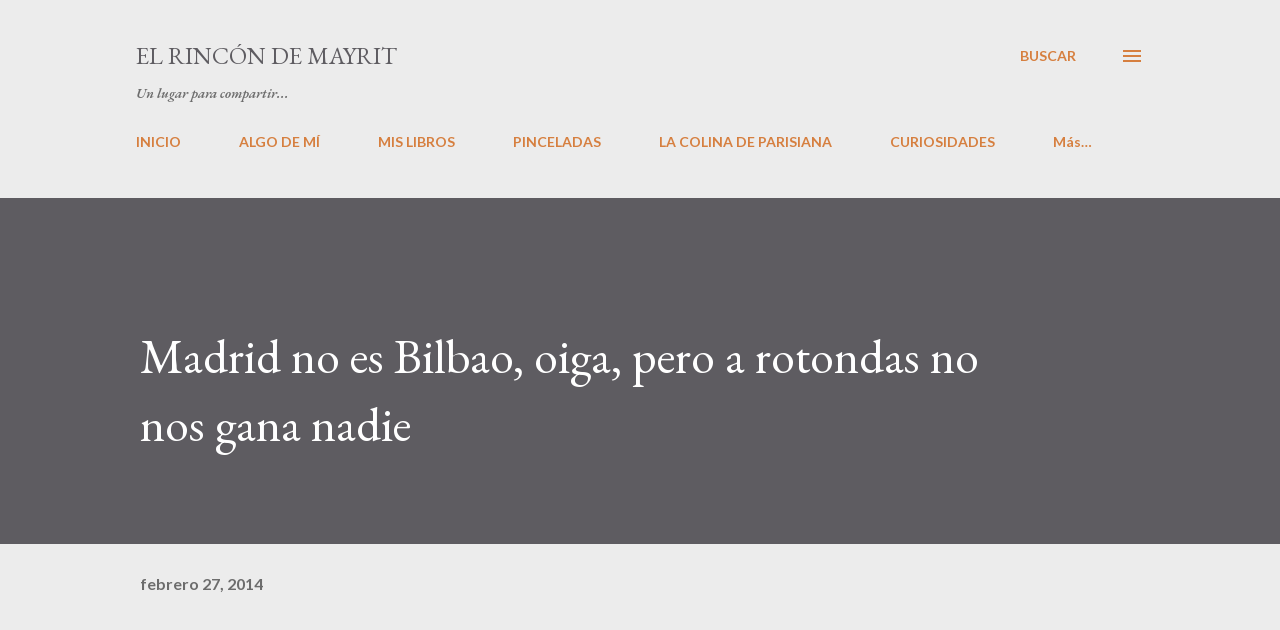

--- FILE ---
content_type: text/html; charset=UTF-8
request_url: https://elrincondemayrit.blogspot.com/2014/02/madrid-no-es-bilbao-oiga-pero-rotondas.html
body_size: 34400
content:
<!DOCTYPE html>
<html dir='ltr' lang='es'>
<head>
<meta content='width=device-width, initial-scale=1' name='viewport'/>
<title>Madrid no es Bilbao, oiga, pero a rotondas no nos gana nadie</title>
<meta content='text/html; charset=UTF-8' http-equiv='Content-Type'/>
<!-- Chrome, Firefox OS and Opera -->
<meta content='#ececec' name='theme-color'/>
<!-- Windows Phone -->
<meta content='#ececec' name='msapplication-navbutton-color'/>
<meta content='blogger' name='generator'/>
<link href='https://elrincondemayrit.blogspot.com/favicon.ico' rel='icon' type='image/x-icon'/>
<link href='http://elrincondemayrit.blogspot.com/2014/02/madrid-no-es-bilbao-oiga-pero-rotondas.html' rel='canonical'/>
<link rel="alternate" type="application/atom+xml" title="El rincón de Mayrit - Atom" href="https://elrincondemayrit.blogspot.com/feeds/posts/default" />
<link rel="alternate" type="application/rss+xml" title="El rincón de Mayrit - RSS" href="https://elrincondemayrit.blogspot.com/feeds/posts/default?alt=rss" />
<link rel="service.post" type="application/atom+xml" title="El rincón de Mayrit - Atom" href="https://www.blogger.com/feeds/8158451041762768391/posts/default" />

<link rel="alternate" type="application/atom+xml" title="El rincón de Mayrit - Atom" href="https://elrincondemayrit.blogspot.com/feeds/8945329403568522065/comments/default" />
<!--Can't find substitution for tag [blog.ieCssRetrofitLinks]-->
<meta content='http://elrincondemayrit.blogspot.com/2014/02/madrid-no-es-bilbao-oiga-pero-rotondas.html' property='og:url'/>
<meta content='Madrid no es Bilbao, oiga, pero a rotondas no nos gana nadie' property='og:title'/>
<meta content='         Y si no que se lo digan a los vicalvareños que ven cómo se está construyendo una gigantesca rotonda en el nuevo barrio de El Cañave...' property='og:description'/>
<style type='text/css'>@font-face{font-family:'EB Garamond';font-style:italic;font-weight:600;font-display:swap;src:url(//fonts.gstatic.com/s/ebgaramond/v32/SlGFmQSNjdsmc35JDF1K5GRwUjcdlttVFm-rI7diR79wU6i1hGFJRvzr2Q.woff2)format('woff2');unicode-range:U+0460-052F,U+1C80-1C8A,U+20B4,U+2DE0-2DFF,U+A640-A69F,U+FE2E-FE2F;}@font-face{font-family:'EB Garamond';font-style:italic;font-weight:600;font-display:swap;src:url(//fonts.gstatic.com/s/ebgaramond/v32/SlGFmQSNjdsmc35JDF1K5GRwUjcdlttVFm-rI7diR795U6i1hGFJRvzr2Q.woff2)format('woff2');unicode-range:U+0301,U+0400-045F,U+0490-0491,U+04B0-04B1,U+2116;}@font-face{font-family:'EB Garamond';font-style:italic;font-weight:600;font-display:swap;src:url(//fonts.gstatic.com/s/ebgaramond/v32/SlGFmQSNjdsmc35JDF1K5GRwUjcdlttVFm-rI7diR79xU6i1hGFJRvzr2Q.woff2)format('woff2');unicode-range:U+1F00-1FFF;}@font-face{font-family:'EB Garamond';font-style:italic;font-weight:600;font-display:swap;src:url(//fonts.gstatic.com/s/ebgaramond/v32/SlGFmQSNjdsmc35JDF1K5GRwUjcdlttVFm-rI7diR79-U6i1hGFJRvzr2Q.woff2)format('woff2');unicode-range:U+0370-0377,U+037A-037F,U+0384-038A,U+038C,U+038E-03A1,U+03A3-03FF;}@font-face{font-family:'EB Garamond';font-style:italic;font-weight:600;font-display:swap;src:url(//fonts.gstatic.com/s/ebgaramond/v32/SlGFmQSNjdsmc35JDF1K5GRwUjcdlttVFm-rI7diR79yU6i1hGFJRvzr2Q.woff2)format('woff2');unicode-range:U+0102-0103,U+0110-0111,U+0128-0129,U+0168-0169,U+01A0-01A1,U+01AF-01B0,U+0300-0301,U+0303-0304,U+0308-0309,U+0323,U+0329,U+1EA0-1EF9,U+20AB;}@font-face{font-family:'EB Garamond';font-style:italic;font-weight:600;font-display:swap;src:url(//fonts.gstatic.com/s/ebgaramond/v32/SlGFmQSNjdsmc35JDF1K5GRwUjcdlttVFm-rI7diR79zU6i1hGFJRvzr2Q.woff2)format('woff2');unicode-range:U+0100-02BA,U+02BD-02C5,U+02C7-02CC,U+02CE-02D7,U+02DD-02FF,U+0304,U+0308,U+0329,U+1D00-1DBF,U+1E00-1E9F,U+1EF2-1EFF,U+2020,U+20A0-20AB,U+20AD-20C0,U+2113,U+2C60-2C7F,U+A720-A7FF;}@font-face{font-family:'EB Garamond';font-style:italic;font-weight:600;font-display:swap;src:url(//fonts.gstatic.com/s/ebgaramond/v32/SlGFmQSNjdsmc35JDF1K5GRwUjcdlttVFm-rI7diR799U6i1hGFJRvw.woff2)format('woff2');unicode-range:U+0000-00FF,U+0131,U+0152-0153,U+02BB-02BC,U+02C6,U+02DA,U+02DC,U+0304,U+0308,U+0329,U+2000-206F,U+20AC,U+2122,U+2191,U+2193,U+2212,U+2215,U+FEFF,U+FFFD;}@font-face{font-family:'EB Garamond';font-style:normal;font-weight:400;font-display:swap;src:url(//fonts.gstatic.com/s/ebgaramond/v32/SlGDmQSNjdsmc35JDF1K5E55YMjF_7DPuGi-6_RkCY9_WamXgHlIbvw.woff2)format('woff2');unicode-range:U+0460-052F,U+1C80-1C8A,U+20B4,U+2DE0-2DFF,U+A640-A69F,U+FE2E-FE2F;}@font-face{font-family:'EB Garamond';font-style:normal;font-weight:400;font-display:swap;src:url(//fonts.gstatic.com/s/ebgaramond/v32/SlGDmQSNjdsmc35JDF1K5E55YMjF_7DPuGi-6_RkAI9_WamXgHlIbvw.woff2)format('woff2');unicode-range:U+0301,U+0400-045F,U+0490-0491,U+04B0-04B1,U+2116;}@font-face{font-family:'EB Garamond';font-style:normal;font-weight:400;font-display:swap;src:url(//fonts.gstatic.com/s/ebgaramond/v32/SlGDmQSNjdsmc35JDF1K5E55YMjF_7DPuGi-6_RkCI9_WamXgHlIbvw.woff2)format('woff2');unicode-range:U+1F00-1FFF;}@font-face{font-family:'EB Garamond';font-style:normal;font-weight:400;font-display:swap;src:url(//fonts.gstatic.com/s/ebgaramond/v32/SlGDmQSNjdsmc35JDF1K5E55YMjF_7DPuGi-6_RkB49_WamXgHlIbvw.woff2)format('woff2');unicode-range:U+0370-0377,U+037A-037F,U+0384-038A,U+038C,U+038E-03A1,U+03A3-03FF;}@font-face{font-family:'EB Garamond';font-style:normal;font-weight:400;font-display:swap;src:url(//fonts.gstatic.com/s/ebgaramond/v32/SlGDmQSNjdsmc35JDF1K5E55YMjF_7DPuGi-6_RkC49_WamXgHlIbvw.woff2)format('woff2');unicode-range:U+0102-0103,U+0110-0111,U+0128-0129,U+0168-0169,U+01A0-01A1,U+01AF-01B0,U+0300-0301,U+0303-0304,U+0308-0309,U+0323,U+0329,U+1EA0-1EF9,U+20AB;}@font-face{font-family:'EB Garamond';font-style:normal;font-weight:400;font-display:swap;src:url(//fonts.gstatic.com/s/ebgaramond/v32/SlGDmQSNjdsmc35JDF1K5E55YMjF_7DPuGi-6_RkCo9_WamXgHlIbvw.woff2)format('woff2');unicode-range:U+0100-02BA,U+02BD-02C5,U+02C7-02CC,U+02CE-02D7,U+02DD-02FF,U+0304,U+0308,U+0329,U+1D00-1DBF,U+1E00-1E9F,U+1EF2-1EFF,U+2020,U+20A0-20AB,U+20AD-20C0,U+2113,U+2C60-2C7F,U+A720-A7FF;}@font-face{font-family:'EB Garamond';font-style:normal;font-weight:400;font-display:swap;src:url(//fonts.gstatic.com/s/ebgaramond/v32/SlGDmQSNjdsmc35JDF1K5E55YMjF_7DPuGi-6_RkBI9_WamXgHlI.woff2)format('woff2');unicode-range:U+0000-00FF,U+0131,U+0152-0153,U+02BB-02BC,U+02C6,U+02DA,U+02DC,U+0304,U+0308,U+0329,U+2000-206F,U+20AC,U+2122,U+2191,U+2193,U+2212,U+2215,U+FEFF,U+FFFD;}@font-face{font-family:'Lato';font-style:normal;font-weight:400;font-display:swap;src:url(//fonts.gstatic.com/s/lato/v25/S6uyw4BMUTPHjxAwXiWtFCfQ7A.woff2)format('woff2');unicode-range:U+0100-02BA,U+02BD-02C5,U+02C7-02CC,U+02CE-02D7,U+02DD-02FF,U+0304,U+0308,U+0329,U+1D00-1DBF,U+1E00-1E9F,U+1EF2-1EFF,U+2020,U+20A0-20AB,U+20AD-20C0,U+2113,U+2C60-2C7F,U+A720-A7FF;}@font-face{font-family:'Lato';font-style:normal;font-weight:400;font-display:swap;src:url(//fonts.gstatic.com/s/lato/v25/S6uyw4BMUTPHjx4wXiWtFCc.woff2)format('woff2');unicode-range:U+0000-00FF,U+0131,U+0152-0153,U+02BB-02BC,U+02C6,U+02DA,U+02DC,U+0304,U+0308,U+0329,U+2000-206F,U+20AC,U+2122,U+2191,U+2193,U+2212,U+2215,U+FEFF,U+FFFD;}@font-face{font-family:'Lato';font-style:normal;font-weight:700;font-display:swap;src:url(//fonts.gstatic.com/s/lato/v25/S6u9w4BMUTPHh6UVSwaPGQ3q5d0N7w.woff2)format('woff2');unicode-range:U+0100-02BA,U+02BD-02C5,U+02C7-02CC,U+02CE-02D7,U+02DD-02FF,U+0304,U+0308,U+0329,U+1D00-1DBF,U+1E00-1E9F,U+1EF2-1EFF,U+2020,U+20A0-20AB,U+20AD-20C0,U+2113,U+2C60-2C7F,U+A720-A7FF;}@font-face{font-family:'Lato';font-style:normal;font-weight:700;font-display:swap;src:url(//fonts.gstatic.com/s/lato/v25/S6u9w4BMUTPHh6UVSwiPGQ3q5d0.woff2)format('woff2');unicode-range:U+0000-00FF,U+0131,U+0152-0153,U+02BB-02BC,U+02C6,U+02DA,U+02DC,U+0304,U+0308,U+0329,U+2000-206F,U+20AC,U+2122,U+2191,U+2193,U+2212,U+2215,U+FEFF,U+FFFD;}@font-face{font-family:'Open Sans';font-style:normal;font-weight:600;font-stretch:100%;font-display:swap;src:url(//fonts.gstatic.com/s/opensans/v44/memSYaGs126MiZpBA-UvWbX2vVnXBbObj2OVZyOOSr4dVJWUgsgH1x4taVIUwaEQbjB_mQ.woff2)format('woff2');unicode-range:U+0460-052F,U+1C80-1C8A,U+20B4,U+2DE0-2DFF,U+A640-A69F,U+FE2E-FE2F;}@font-face{font-family:'Open Sans';font-style:normal;font-weight:600;font-stretch:100%;font-display:swap;src:url(//fonts.gstatic.com/s/opensans/v44/memSYaGs126MiZpBA-UvWbX2vVnXBbObj2OVZyOOSr4dVJWUgsgH1x4kaVIUwaEQbjB_mQ.woff2)format('woff2');unicode-range:U+0301,U+0400-045F,U+0490-0491,U+04B0-04B1,U+2116;}@font-face{font-family:'Open Sans';font-style:normal;font-weight:600;font-stretch:100%;font-display:swap;src:url(//fonts.gstatic.com/s/opensans/v44/memSYaGs126MiZpBA-UvWbX2vVnXBbObj2OVZyOOSr4dVJWUgsgH1x4saVIUwaEQbjB_mQ.woff2)format('woff2');unicode-range:U+1F00-1FFF;}@font-face{font-family:'Open Sans';font-style:normal;font-weight:600;font-stretch:100%;font-display:swap;src:url(//fonts.gstatic.com/s/opensans/v44/memSYaGs126MiZpBA-UvWbX2vVnXBbObj2OVZyOOSr4dVJWUgsgH1x4jaVIUwaEQbjB_mQ.woff2)format('woff2');unicode-range:U+0370-0377,U+037A-037F,U+0384-038A,U+038C,U+038E-03A1,U+03A3-03FF;}@font-face{font-family:'Open Sans';font-style:normal;font-weight:600;font-stretch:100%;font-display:swap;src:url(//fonts.gstatic.com/s/opensans/v44/memSYaGs126MiZpBA-UvWbX2vVnXBbObj2OVZyOOSr4dVJWUgsgH1x4iaVIUwaEQbjB_mQ.woff2)format('woff2');unicode-range:U+0307-0308,U+0590-05FF,U+200C-2010,U+20AA,U+25CC,U+FB1D-FB4F;}@font-face{font-family:'Open Sans';font-style:normal;font-weight:600;font-stretch:100%;font-display:swap;src:url(//fonts.gstatic.com/s/opensans/v44/memSYaGs126MiZpBA-UvWbX2vVnXBbObj2OVZyOOSr4dVJWUgsgH1x5caVIUwaEQbjB_mQ.woff2)format('woff2');unicode-range:U+0302-0303,U+0305,U+0307-0308,U+0310,U+0312,U+0315,U+031A,U+0326-0327,U+032C,U+032F-0330,U+0332-0333,U+0338,U+033A,U+0346,U+034D,U+0391-03A1,U+03A3-03A9,U+03B1-03C9,U+03D1,U+03D5-03D6,U+03F0-03F1,U+03F4-03F5,U+2016-2017,U+2034-2038,U+203C,U+2040,U+2043,U+2047,U+2050,U+2057,U+205F,U+2070-2071,U+2074-208E,U+2090-209C,U+20D0-20DC,U+20E1,U+20E5-20EF,U+2100-2112,U+2114-2115,U+2117-2121,U+2123-214F,U+2190,U+2192,U+2194-21AE,U+21B0-21E5,U+21F1-21F2,U+21F4-2211,U+2213-2214,U+2216-22FF,U+2308-230B,U+2310,U+2319,U+231C-2321,U+2336-237A,U+237C,U+2395,U+239B-23B7,U+23D0,U+23DC-23E1,U+2474-2475,U+25AF,U+25B3,U+25B7,U+25BD,U+25C1,U+25CA,U+25CC,U+25FB,U+266D-266F,U+27C0-27FF,U+2900-2AFF,U+2B0E-2B11,U+2B30-2B4C,U+2BFE,U+3030,U+FF5B,U+FF5D,U+1D400-1D7FF,U+1EE00-1EEFF;}@font-face{font-family:'Open Sans';font-style:normal;font-weight:600;font-stretch:100%;font-display:swap;src:url(//fonts.gstatic.com/s/opensans/v44/memSYaGs126MiZpBA-UvWbX2vVnXBbObj2OVZyOOSr4dVJWUgsgH1x5OaVIUwaEQbjB_mQ.woff2)format('woff2');unicode-range:U+0001-000C,U+000E-001F,U+007F-009F,U+20DD-20E0,U+20E2-20E4,U+2150-218F,U+2190,U+2192,U+2194-2199,U+21AF,U+21E6-21F0,U+21F3,U+2218-2219,U+2299,U+22C4-22C6,U+2300-243F,U+2440-244A,U+2460-24FF,U+25A0-27BF,U+2800-28FF,U+2921-2922,U+2981,U+29BF,U+29EB,U+2B00-2BFF,U+4DC0-4DFF,U+FFF9-FFFB,U+10140-1018E,U+10190-1019C,U+101A0,U+101D0-101FD,U+102E0-102FB,U+10E60-10E7E,U+1D2C0-1D2D3,U+1D2E0-1D37F,U+1F000-1F0FF,U+1F100-1F1AD,U+1F1E6-1F1FF,U+1F30D-1F30F,U+1F315,U+1F31C,U+1F31E,U+1F320-1F32C,U+1F336,U+1F378,U+1F37D,U+1F382,U+1F393-1F39F,U+1F3A7-1F3A8,U+1F3AC-1F3AF,U+1F3C2,U+1F3C4-1F3C6,U+1F3CA-1F3CE,U+1F3D4-1F3E0,U+1F3ED,U+1F3F1-1F3F3,U+1F3F5-1F3F7,U+1F408,U+1F415,U+1F41F,U+1F426,U+1F43F,U+1F441-1F442,U+1F444,U+1F446-1F449,U+1F44C-1F44E,U+1F453,U+1F46A,U+1F47D,U+1F4A3,U+1F4B0,U+1F4B3,U+1F4B9,U+1F4BB,U+1F4BF,U+1F4C8-1F4CB,U+1F4D6,U+1F4DA,U+1F4DF,U+1F4E3-1F4E6,U+1F4EA-1F4ED,U+1F4F7,U+1F4F9-1F4FB,U+1F4FD-1F4FE,U+1F503,U+1F507-1F50B,U+1F50D,U+1F512-1F513,U+1F53E-1F54A,U+1F54F-1F5FA,U+1F610,U+1F650-1F67F,U+1F687,U+1F68D,U+1F691,U+1F694,U+1F698,U+1F6AD,U+1F6B2,U+1F6B9-1F6BA,U+1F6BC,U+1F6C6-1F6CF,U+1F6D3-1F6D7,U+1F6E0-1F6EA,U+1F6F0-1F6F3,U+1F6F7-1F6FC,U+1F700-1F7FF,U+1F800-1F80B,U+1F810-1F847,U+1F850-1F859,U+1F860-1F887,U+1F890-1F8AD,U+1F8B0-1F8BB,U+1F8C0-1F8C1,U+1F900-1F90B,U+1F93B,U+1F946,U+1F984,U+1F996,U+1F9E9,U+1FA00-1FA6F,U+1FA70-1FA7C,U+1FA80-1FA89,U+1FA8F-1FAC6,U+1FACE-1FADC,U+1FADF-1FAE9,U+1FAF0-1FAF8,U+1FB00-1FBFF;}@font-face{font-family:'Open Sans';font-style:normal;font-weight:600;font-stretch:100%;font-display:swap;src:url(//fonts.gstatic.com/s/opensans/v44/memSYaGs126MiZpBA-UvWbX2vVnXBbObj2OVZyOOSr4dVJWUgsgH1x4vaVIUwaEQbjB_mQ.woff2)format('woff2');unicode-range:U+0102-0103,U+0110-0111,U+0128-0129,U+0168-0169,U+01A0-01A1,U+01AF-01B0,U+0300-0301,U+0303-0304,U+0308-0309,U+0323,U+0329,U+1EA0-1EF9,U+20AB;}@font-face{font-family:'Open Sans';font-style:normal;font-weight:600;font-stretch:100%;font-display:swap;src:url(//fonts.gstatic.com/s/opensans/v44/memSYaGs126MiZpBA-UvWbX2vVnXBbObj2OVZyOOSr4dVJWUgsgH1x4uaVIUwaEQbjB_mQ.woff2)format('woff2');unicode-range:U+0100-02BA,U+02BD-02C5,U+02C7-02CC,U+02CE-02D7,U+02DD-02FF,U+0304,U+0308,U+0329,U+1D00-1DBF,U+1E00-1E9F,U+1EF2-1EFF,U+2020,U+20A0-20AB,U+20AD-20C0,U+2113,U+2C60-2C7F,U+A720-A7FF;}@font-face{font-family:'Open Sans';font-style:normal;font-weight:600;font-stretch:100%;font-display:swap;src:url(//fonts.gstatic.com/s/opensans/v44/memSYaGs126MiZpBA-UvWbX2vVnXBbObj2OVZyOOSr4dVJWUgsgH1x4gaVIUwaEQbjA.woff2)format('woff2');unicode-range:U+0000-00FF,U+0131,U+0152-0153,U+02BB-02BC,U+02C6,U+02DA,U+02DC,U+0304,U+0308,U+0329,U+2000-206F,U+20AC,U+2122,U+2191,U+2193,U+2212,U+2215,U+FEFF,U+FFFD;}</style>
<style id='page-skin-1' type='text/css'><!--
/*! normalize.css v3.0.1 | MIT License | git.io/normalize */html{font-family:sans-serif;-ms-text-size-adjust:100%;-webkit-text-size-adjust:100%}body{margin:0}article,aside,details,figcaption,figure,footer,header,hgroup,main,nav,section,summary{display:block}audio,canvas,progress,video{display:inline-block;vertical-align:baseline}audio:not([controls]){display:none;height:0}[hidden],template{display:none}a{background:transparent}a:active,a:hover{outline:0}abbr[title]{border-bottom:1px dotted}b,strong{font-weight:bold}dfn{font-style:italic}h1{font-size:2em;margin:.67em 0}mark{background:#ff0;color:#000}small{font-size:80%}sub,sup{font-size:75%;line-height:0;position:relative;vertical-align:baseline}sup{top:-0.5em}sub{bottom:-0.25em}img{border:0}svg:not(:root){overflow:hidden}figure{margin:1em 40px}hr{-moz-box-sizing:content-box;box-sizing:content-box;height:0}pre{overflow:auto}code,kbd,pre,samp{font-family:monospace,monospace;font-size:1em}button,input,optgroup,select,textarea{color:inherit;font:inherit;margin:0}button{overflow:visible}button,select{text-transform:none}button,html input[type="button"],input[type="reset"],input[type="submit"]{-webkit-appearance:button;cursor:pointer}button[disabled],html input[disabled]{cursor:default}button::-moz-focus-inner,input::-moz-focus-inner{border:0;padding:0}input{line-height:normal}input[type="checkbox"],input[type="radio"]{box-sizing:border-box;padding:0}input[type="number"]::-webkit-inner-spin-button,input[type="number"]::-webkit-outer-spin-button{height:auto}input[type="search"]{-webkit-appearance:textfield;-moz-box-sizing:content-box;-webkit-box-sizing:content-box;box-sizing:content-box}input[type="search"]::-webkit-search-cancel-button,input[type="search"]::-webkit-search-decoration{-webkit-appearance:none}fieldset{border:1px solid #c0c0c0;margin:0 2px;padding:.35em .625em .75em}legend{border:0;padding:0}textarea{overflow:auto}optgroup{font-weight:bold}table{border-collapse:collapse;border-spacing:0}td,th{padding:0}
body{
overflow-wrap:break-word;
word-break:break-word;
word-wrap:break-word
}
.hidden{
display:none
}
.invisible{
visibility:hidden
}
.container::after,.float-container::after{
clear:both;
content:"";
display:table
}
.clearboth{
clear:both
}
#comments .comment .comment-actions,.subscribe-popup .FollowByEmail .follow-by-email-submit,.widget.Profile .profile-link{
background:0 0;
border:0;
box-shadow:none;
color:#d67f3f;
cursor:pointer;
font-size:14px;
font-weight:700;
outline:0;
text-decoration:none;
text-transform:uppercase;
width:auto
}
.dim-overlay{
background-color:rgba(0,0,0,.54);
height:100vh;
left:0;
position:fixed;
top:0;
width:100%
}
#sharing-dim-overlay{
background-color:transparent
}
input::-ms-clear{
display:none
}
.blogger-logo,.svg-icon-24.blogger-logo{
fill:#ff9800;
opacity:1
}
.loading-spinner-large{
-webkit-animation:mspin-rotate 1.568s infinite linear;
animation:mspin-rotate 1.568s infinite linear;
height:48px;
overflow:hidden;
position:absolute;
width:48px;
z-index:200
}
.loading-spinner-large>div{
-webkit-animation:mspin-revrot 5332ms infinite steps(4);
animation:mspin-revrot 5332ms infinite steps(4)
}
.loading-spinner-large>div>div{
-webkit-animation:mspin-singlecolor-large-film 1333ms infinite steps(81);
animation:mspin-singlecolor-large-film 1333ms infinite steps(81);
background-size:100%;
height:48px;
width:3888px
}
.mspin-black-large>div>div,.mspin-grey_54-large>div>div{
background-image:url(https://www.blogblog.com/indie/mspin_black_large.svg)
}
.mspin-white-large>div>div{
background-image:url(https://www.blogblog.com/indie/mspin_white_large.svg)
}
.mspin-grey_54-large{
opacity:.54
}
@-webkit-keyframes mspin-singlecolor-large-film{
from{
-webkit-transform:translateX(0);
transform:translateX(0)
}
to{
-webkit-transform:translateX(-3888px);
transform:translateX(-3888px)
}
}
@keyframes mspin-singlecolor-large-film{
from{
-webkit-transform:translateX(0);
transform:translateX(0)
}
to{
-webkit-transform:translateX(-3888px);
transform:translateX(-3888px)
}
}
@-webkit-keyframes mspin-rotate{
from{
-webkit-transform:rotate(0);
transform:rotate(0)
}
to{
-webkit-transform:rotate(360deg);
transform:rotate(360deg)
}
}
@keyframes mspin-rotate{
from{
-webkit-transform:rotate(0);
transform:rotate(0)
}
to{
-webkit-transform:rotate(360deg);
transform:rotate(360deg)
}
}
@-webkit-keyframes mspin-revrot{
from{
-webkit-transform:rotate(0);
transform:rotate(0)
}
to{
-webkit-transform:rotate(-360deg);
transform:rotate(-360deg)
}
}
@keyframes mspin-revrot{
from{
-webkit-transform:rotate(0);
transform:rotate(0)
}
to{
-webkit-transform:rotate(-360deg);
transform:rotate(-360deg)
}
}
.skip-navigation{
background-color:#fff;
box-sizing:border-box;
color:#000;
display:block;
height:0;
left:0;
line-height:50px;
overflow:hidden;
padding-top:0;
position:fixed;
text-align:center;
top:0;
-webkit-transition:box-shadow .3s,height .3s,padding-top .3s;
transition:box-shadow .3s,height .3s,padding-top .3s;
width:100%;
z-index:900
}
.skip-navigation:focus{
box-shadow:0 4px 5px 0 rgba(0,0,0,.14),0 1px 10px 0 rgba(0,0,0,.12),0 2px 4px -1px rgba(0,0,0,.2);
height:50px
}
#main{
outline:0
}
.main-heading{
position:absolute;
clip:rect(1px,1px,1px,1px);
padding:0;
border:0;
height:1px;
width:1px;
overflow:hidden
}
.Attribution{
margin-top:1em;
text-align:center
}
.Attribution .blogger img,.Attribution .blogger svg{
vertical-align:bottom
}
.Attribution .blogger img{
margin-right:.5em
}
.Attribution div{
line-height:24px;
margin-top:.5em
}
.Attribution .copyright,.Attribution .image-attribution{
font-size:.7em;
margin-top:1.5em
}
.BLOG_mobile_video_class{
display:none
}
.bg-photo{
background-attachment:scroll!important
}
body .CSS_LIGHTBOX{
z-index:900
}
.extendable .show-less,.extendable .show-more{
border-color:#d67f3f;
color:#d67f3f;
margin-top:8px
}
.extendable .show-less.hidden,.extendable .show-more.hidden{
display:none
}
.inline-ad{
display:none;
max-width:100%;
overflow:hidden
}
.adsbygoogle{
display:block
}
#cookieChoiceInfo{
bottom:0;
top:auto
}
iframe.b-hbp-video{
border:0
}
.post-body img{
max-width:100%
}
.post-body iframe{
max-width:100%
}
.post-body a[imageanchor="1"]{
display:inline-block
}
.byline{
margin-right:1em
}
.byline:last-child{
margin-right:0
}
.link-copied-dialog{
max-width:520px;
outline:0
}
.link-copied-dialog .modal-dialog-buttons{
margin-top:8px
}
.link-copied-dialog .goog-buttonset-default{
background:0 0;
border:0
}
.link-copied-dialog .goog-buttonset-default:focus{
outline:0
}
.paging-control-container{
margin-bottom:16px
}
.paging-control-container .paging-control{
display:inline-block
}
.paging-control-container .comment-range-text::after,.paging-control-container .paging-control{
color:#d67f3f
}
.paging-control-container .comment-range-text,.paging-control-container .paging-control{
margin-right:8px
}
.paging-control-container .comment-range-text::after,.paging-control-container .paging-control::after{
content:"\b7";
cursor:default;
padding-left:8px;
pointer-events:none
}
.paging-control-container .comment-range-text:last-child::after,.paging-control-container .paging-control:last-child::after{
content:none
}
.byline.reactions iframe{
height:20px
}
.b-notification{
color:#000;
background-color:#fff;
border-bottom:solid 1px #000;
box-sizing:border-box;
padding:16px 32px;
text-align:center
}
.b-notification.visible{
-webkit-transition:margin-top .3s cubic-bezier(.4,0,.2,1);
transition:margin-top .3s cubic-bezier(.4,0,.2,1)
}
.b-notification.invisible{
position:absolute
}
.b-notification-close{
position:absolute;
right:8px;
top:8px
}
.no-posts-message{
line-height:40px;
text-align:center
}
@media screen and (max-width:968px){
body.item-view .post-body a[imageanchor="1"][style*="float: left;"],body.item-view .post-body a[imageanchor="1"][style*="float: right;"]{
float:none!important;
clear:none!important
}
body.item-view .post-body a[imageanchor="1"] img{
display:block;
height:auto;
margin:0 auto
}
body.item-view .post-body>.separator:first-child>a[imageanchor="1"]:first-child{
margin-top:20px
}
.post-body a[imageanchor]{
display:block
}
body.item-view .post-body a[imageanchor="1"]{
margin-left:0!important;
margin-right:0!important
}
body.item-view .post-body a[imageanchor="1"]+a[imageanchor="1"]{
margin-top:16px
}
}
.item-control{
display:none
}
#comments{
border-top:1px dashed rgba(0,0,0,.54);
margin-top:20px;
padding:20px
}
#comments .comment-thread ol{
margin:0;
padding-left:0;
padding-left:0
}
#comments .comment .comment-replybox-single,#comments .comment-thread .comment-replies{
margin-left:60px
}
#comments .comment-thread .thread-count{
display:none
}
#comments .comment{
list-style-type:none;
padding:0 0 30px;
position:relative
}
#comments .comment .comment{
padding-bottom:8px
}
.comment .avatar-image-container{
position:absolute
}
.comment .avatar-image-container img{
border-radius:50%
}
.avatar-image-container svg,.comment .avatar-image-container .avatar-icon{
border-radius:50%;
border:solid 1px #d67f3f;
box-sizing:border-box;
fill:#d67f3f;
height:35px;
margin:0;
padding:7px;
width:35px
}
.comment .comment-block{
margin-top:10px;
margin-left:60px;
padding-bottom:0
}
#comments .comment-author-header-wrapper{
margin-left:40px
}
#comments .comment .thread-expanded .comment-block{
padding-bottom:20px
}
#comments .comment .comment-header .user,#comments .comment .comment-header .user a{
color:#292929;
font-style:normal;
font-weight:700
}
#comments .comment .comment-actions{
bottom:0;
margin-bottom:15px;
position:absolute
}
#comments .comment .comment-actions>*{
margin-right:8px
}
#comments .comment .comment-header .datetime{
bottom:0;
color:rgba(0,0,0,0.54);
display:inline-block;
font-size:13px;
font-style:italic;
margin-left:8px
}
#comments .comment .comment-footer .comment-timestamp a,#comments .comment .comment-header .datetime a{
color:rgba(0,0,0,0.54)
}
#comments .comment .comment-content,.comment .comment-body{
margin-top:12px;
word-break:break-word
}
.comment-body{
margin-bottom:12px
}
#comments.embed[data-num-comments="0"]{
border:0;
margin-top:0;
padding-top:0
}
#comments.embed[data-num-comments="0"] #comment-post-message,#comments.embed[data-num-comments="0"] div.comment-form>p,#comments.embed[data-num-comments="0"] p.comment-footer{
display:none
}
#comment-editor-src{
display:none
}
.comments .comments-content .loadmore.loaded{
max-height:0;
opacity:0;
overflow:hidden
}
.extendable .remaining-items{
height:0;
overflow:hidden;
-webkit-transition:height .3s cubic-bezier(.4,0,.2,1);
transition:height .3s cubic-bezier(.4,0,.2,1)
}
.extendable .remaining-items.expanded{
height:auto
}
.svg-icon-24,.svg-icon-24-button{
cursor:pointer;
height:24px;
width:24px;
min-width:24px
}
.touch-icon{
margin:-12px;
padding:12px
}
.touch-icon:active,.touch-icon:focus{
background-color:rgba(153,153,153,.4);
border-radius:50%
}
svg:not(:root).touch-icon{
overflow:visible
}
html[dir=rtl] .rtl-reversible-icon{
-webkit-transform:scaleX(-1);
-ms-transform:scaleX(-1);
transform:scaleX(-1)
}
.svg-icon-24-button,.touch-icon-button{
background:0 0;
border:0;
margin:0;
outline:0;
padding:0
}
.touch-icon-button .touch-icon:active,.touch-icon-button .touch-icon:focus{
background-color:transparent
}
.touch-icon-button:active .touch-icon,.touch-icon-button:focus .touch-icon{
background-color:rgba(153,153,153,.4);
border-radius:50%
}
.Profile .default-avatar-wrapper .avatar-icon{
border-radius:50%;
border:solid 1px #000000;
box-sizing:border-box;
fill:#000000;
margin:0
}
.Profile .individual .default-avatar-wrapper .avatar-icon{
padding:25px
}
.Profile .individual .avatar-icon,.Profile .individual .profile-img{
height:120px;
width:120px
}
.Profile .team .default-avatar-wrapper .avatar-icon{
padding:8px
}
.Profile .team .avatar-icon,.Profile .team .default-avatar-wrapper,.Profile .team .profile-img{
height:40px;
width:40px
}
.snippet-container{
margin:0;
position:relative;
overflow:hidden
}
.snippet-fade{
bottom:0;
box-sizing:border-box;
position:absolute;
width:96px
}
.snippet-fade{
right:0
}
.snippet-fade:after{
content:"\2026"
}
.snippet-fade:after{
float:right
}
.post-bottom{
-webkit-box-align:center;
-webkit-align-items:center;
-ms-flex-align:center;
align-items:center;
display:-webkit-box;
display:-webkit-flex;
display:-ms-flexbox;
display:flex;
-webkit-flex-wrap:wrap;
-ms-flex-wrap:wrap;
flex-wrap:wrap
}
.post-footer{
-webkit-box-flex:1;
-webkit-flex:1 1 auto;
-ms-flex:1 1 auto;
flex:1 1 auto;
-webkit-flex-wrap:wrap;
-ms-flex-wrap:wrap;
flex-wrap:wrap;
-webkit-box-ordinal-group:2;
-webkit-order:1;
-ms-flex-order:1;
order:1
}
.post-footer>*{
-webkit-box-flex:0;
-webkit-flex:0 1 auto;
-ms-flex:0 1 auto;
flex:0 1 auto
}
.post-footer .byline:last-child{
margin-right:1em
}
.jump-link{
-webkit-box-flex:0;
-webkit-flex:0 0 auto;
-ms-flex:0 0 auto;
flex:0 0 auto;
-webkit-box-ordinal-group:3;
-webkit-order:2;
-ms-flex-order:2;
order:2
}
.centered-top-container.sticky{
left:0;
position:fixed;
right:0;
top:0;
width:auto;
z-index:8;
-webkit-transition-property:opacity,-webkit-transform;
transition-property:opacity,-webkit-transform;
transition-property:transform,opacity;
transition-property:transform,opacity,-webkit-transform;
-webkit-transition-duration:.2s;
transition-duration:.2s;
-webkit-transition-timing-function:cubic-bezier(.4,0,.2,1);
transition-timing-function:cubic-bezier(.4,0,.2,1)
}
.centered-top-placeholder{
display:none
}
.collapsed-header .centered-top-placeholder{
display:block
}
.centered-top-container .Header .replaced h1,.centered-top-placeholder .Header .replaced h1{
display:none
}
.centered-top-container.sticky .Header .replaced h1{
display:block
}
.centered-top-container.sticky .Header .header-widget{
background:0 0
}
.centered-top-container.sticky .Header .header-image-wrapper{
display:none
}
.centered-top-container img,.centered-top-placeholder img{
max-width:100%
}
.collapsible{
-webkit-transition:height .3s cubic-bezier(.4,0,.2,1);
transition:height .3s cubic-bezier(.4,0,.2,1)
}
.collapsible,.collapsible>summary{
display:block;
overflow:hidden
}
.collapsible>:not(summary){
display:none
}
.collapsible[open]>:not(summary){
display:block
}
.collapsible:focus,.collapsible>summary:focus{
outline:0
}
.collapsible>summary{
cursor:pointer;
display:block;
padding:0
}
.collapsible:focus>summary,.collapsible>summary:focus{
background-color:transparent
}
.collapsible>summary::-webkit-details-marker{
display:none
}
.collapsible-title{
-webkit-box-align:center;
-webkit-align-items:center;
-ms-flex-align:center;
align-items:center;
display:-webkit-box;
display:-webkit-flex;
display:-ms-flexbox;
display:flex
}
.collapsible-title .title{
-webkit-box-flex:1;
-webkit-flex:1 1 auto;
-ms-flex:1 1 auto;
flex:1 1 auto;
-webkit-box-ordinal-group:1;
-webkit-order:0;
-ms-flex-order:0;
order:0;
overflow:hidden;
text-overflow:ellipsis;
white-space:nowrap
}
.collapsible-title .chevron-down,.collapsible[open] .collapsible-title .chevron-up{
display:block
}
.collapsible-title .chevron-up,.collapsible[open] .collapsible-title .chevron-down{
display:none
}
.overflowable-container{
max-height:48px;
overflow:hidden;
position:relative
}
.overflow-button{
cursor:pointer
}
#overflowable-dim-overlay{
background:0 0
}
.overflow-popup{
box-shadow:0 2px 2px 0 rgba(0,0,0,.14),0 3px 1px -2px rgba(0,0,0,.2),0 1px 5px 0 rgba(0,0,0,.12);
background-color:#ececec;
left:0;
max-width:calc(100% - 32px);
position:absolute;
top:0;
visibility:hidden;
z-index:101
}
.overflow-popup ul{
list-style:none
}
.overflow-popup .tabs li,.overflow-popup li{
display:block;
height:auto
}
.overflow-popup .tabs li{
padding-left:0;
padding-right:0
}
.overflow-button.hidden,.overflow-popup .tabs li.hidden,.overflow-popup li.hidden{
display:none
}
.ripple{
position:relative
}
.ripple>*{
z-index:1
}
.splash-wrapper{
bottom:0;
left:0;
overflow:hidden;
pointer-events:none;
position:absolute;
right:0;
top:0;
z-index:0
}
.splash{
background:#ccc;
border-radius:100%;
display:block;
opacity:.6;
position:absolute;
-webkit-transform:scale(0);
-ms-transform:scale(0);
transform:scale(0)
}
.splash.animate{
-webkit-animation:ripple-effect .4s linear;
animation:ripple-effect .4s linear
}
@-webkit-keyframes ripple-effect{
100%{
opacity:0;
-webkit-transform:scale(2.5);
transform:scale(2.5)
}
}
@keyframes ripple-effect{
100%{
opacity:0;
-webkit-transform:scale(2.5);
transform:scale(2.5)
}
}
.search{
display:-webkit-box;
display:-webkit-flex;
display:-ms-flexbox;
display:flex;
line-height:24px;
width:24px
}
.search.focused{
width:100%
}
.search.focused .section{
width:100%
}
.search form{
z-index:101
}
.search h3{
display:none
}
.search form{
display:-webkit-box;
display:-webkit-flex;
display:-ms-flexbox;
display:flex;
-webkit-box-flex:1;
-webkit-flex:1 0 0;
-ms-flex:1 0 0px;
flex:1 0 0;
border-bottom:solid 1px transparent;
padding-bottom:8px
}
.search form>*{
display:none
}
.search.focused form>*{
display:block
}
.search .search-input label{
display:none
}
.centered-top-placeholder.cloned .search form{
z-index:30
}
.search.focused form{
border-color:#292929;
position:relative;
width:auto
}
.collapsed-header .centered-top-container .search.focused form{
border-bottom-color:transparent
}
.search-expand{
-webkit-box-flex:0;
-webkit-flex:0 0 auto;
-ms-flex:0 0 auto;
flex:0 0 auto
}
.search-expand-text{
display:none
}
.search-close{
display:inline;
vertical-align:middle
}
.search-input{
-webkit-box-flex:1;
-webkit-flex:1 0 1px;
-ms-flex:1 0 1px;
flex:1 0 1px
}
.search-input input{
background:0 0;
border:0;
box-sizing:border-box;
color:#292929;
display:inline-block;
outline:0;
width:calc(100% - 48px)
}
.search-input input.no-cursor{
color:transparent;
text-shadow:0 0 0 #292929
}
.collapsed-header .centered-top-container .search-action,.collapsed-header .centered-top-container .search-input input{
color:#292929
}
.collapsed-header .centered-top-container .search-input input.no-cursor{
color:transparent;
text-shadow:0 0 0 #292929
}
.collapsed-header .centered-top-container .search-input input.no-cursor:focus,.search-input input.no-cursor:focus{
outline:0
}
.search-focused>*{
visibility:hidden
}
.search-focused .search,.search-focused .search-icon{
visibility:visible
}
.search.focused .search-action{
display:block
}
.search.focused .search-action:disabled{
opacity:.3
}
.sidebar-container{
background-color:#f7f7f7;
max-width:320px;
overflow-y:auto;
-webkit-transition-property:-webkit-transform;
transition-property:-webkit-transform;
transition-property:transform;
transition-property:transform,-webkit-transform;
-webkit-transition-duration:.3s;
transition-duration:.3s;
-webkit-transition-timing-function:cubic-bezier(0,0,.2,1);
transition-timing-function:cubic-bezier(0,0,.2,1);
width:320px;
z-index:101;
-webkit-overflow-scrolling:touch
}
.sidebar-container .navigation{
line-height:0;
padding:16px
}
.sidebar-container .sidebar-back{
cursor:pointer
}
.sidebar-container .widget{
background:0 0;
margin:0 16px;
padding:16px 0
}
.sidebar-container .widget .title{
color:#000000;
margin:0
}
.sidebar-container .widget ul{
list-style:none;
margin:0;
padding:0
}
.sidebar-container .widget ul ul{
margin-left:1em
}
.sidebar-container .widget li{
font-size:16px;
line-height:normal
}
.sidebar-container .widget+.widget{
border-top:1px dashed #000000
}
.BlogArchive li{
margin:16px 0
}
.BlogArchive li:last-child{
margin-bottom:0
}
.Label li a{
display:inline-block
}
.BlogArchive .post-count,.Label .label-count{
float:right;
margin-left:.25em
}
.BlogArchive .post-count::before,.Label .label-count::before{
content:"("
}
.BlogArchive .post-count::after,.Label .label-count::after{
content:")"
}
.widget.Translate .skiptranslate>div{
display:block!important
}
.widget.Profile .profile-link{
display:-webkit-box;
display:-webkit-flex;
display:-ms-flexbox;
display:flex
}
.widget.Profile .team-member .default-avatar-wrapper,.widget.Profile .team-member .profile-img{
-webkit-box-flex:0;
-webkit-flex:0 0 auto;
-ms-flex:0 0 auto;
flex:0 0 auto;
margin-right:1em
}
.widget.Profile .individual .profile-link{
-webkit-box-orient:vertical;
-webkit-box-direction:normal;
-webkit-flex-direction:column;
-ms-flex-direction:column;
flex-direction:column
}
.widget.Profile .team .profile-link .profile-name{
-webkit-align-self:center;
-ms-flex-item-align:center;
align-self:center;
display:block;
-webkit-box-flex:1;
-webkit-flex:1 1 auto;
-ms-flex:1 1 auto;
flex:1 1 auto
}
.dim-overlay{
background-color:rgba(0,0,0,.54);
z-index:100
}
body.sidebar-visible{
overflow-y:hidden
}
@media screen and (max-width:1619px){
.sidebar-container{
bottom:0;
position:fixed;
top:0;
left:auto;
right:0
}
.sidebar-container.sidebar-invisible{
-webkit-transition-timing-function:cubic-bezier(.4,0,.6,1);
transition-timing-function:cubic-bezier(.4,0,.6,1);
-webkit-transform:translateX(320px);
-ms-transform:translateX(320px);
transform:translateX(320px)
}
}
.dialog{
box-shadow:0 2px 2px 0 rgba(0,0,0,.14),0 3px 1px -2px rgba(0,0,0,.2),0 1px 5px 0 rgba(0,0,0,.12);
background:#ececec;
box-sizing:border-box;
color:#292929;
padding:30px;
position:fixed;
text-align:center;
width:calc(100% - 24px);
z-index:101
}
.dialog input[type=email],.dialog input[type=text]{
background-color:transparent;
border:0;
border-bottom:solid 1px rgba(41,41,41,.12);
color:#292929;
display:block;
font-family:Lato, sans-serif;
font-size:16px;
line-height:24px;
margin:auto;
padding-bottom:7px;
outline:0;
text-align:center;
width:100%
}
.dialog input[type=email]::-webkit-input-placeholder,.dialog input[type=text]::-webkit-input-placeholder{
color:#292929
}
.dialog input[type=email]::-moz-placeholder,.dialog input[type=text]::-moz-placeholder{
color:#292929
}
.dialog input[type=email]:-ms-input-placeholder,.dialog input[type=text]:-ms-input-placeholder{
color:#292929
}
.dialog input[type=email]::-ms-input-placeholder,.dialog input[type=text]::-ms-input-placeholder{
color:#292929
}
.dialog input[type=email]::placeholder,.dialog input[type=text]::placeholder{
color:#292929
}
.dialog input[type=email]:focus,.dialog input[type=text]:focus{
border-bottom:solid 2px #d67f3f;
padding-bottom:6px
}
.dialog input.no-cursor{
color:transparent;
text-shadow:0 0 0 #292929
}
.dialog input.no-cursor:focus{
outline:0
}
.dialog input.no-cursor:focus{
outline:0
}
.dialog input[type=submit]{
font-family:Lato, sans-serif
}
.dialog .goog-buttonset-default{
color:#d67f3f
}
.subscribe-popup{
max-width:364px
}
.subscribe-popup h3{
color:#ffffff;
font-size:1.8em;
margin-top:0
}
.subscribe-popup .FollowByEmail h3{
display:none
}
.subscribe-popup .FollowByEmail .follow-by-email-submit{
color:#d67f3f;
display:inline-block;
margin:0 auto;
margin-top:24px;
width:auto;
white-space:normal
}
.subscribe-popup .FollowByEmail .follow-by-email-submit:disabled{
cursor:default;
opacity:.3
}
@media (max-width:800px){
.blog-name div.widget.Subscribe{
margin-bottom:16px
}
body.item-view .blog-name div.widget.Subscribe{
margin:8px auto 16px auto;
width:100%
}
}
body#layout .bg-photo,body#layout .bg-photo-overlay{
display:none
}
body#layout .page_body{
padding:0;
position:relative;
top:0
}
body#layout .page{
display:inline-block;
left:inherit;
position:relative;
vertical-align:top;
width:540px
}
body#layout .centered{
max-width:954px
}
body#layout .navigation{
display:none
}
body#layout .sidebar-container{
display:inline-block;
width:40%
}
body#layout .hamburger-menu,body#layout .search{
display:none
}
.widget.Sharing .sharing-button{
display:none
}
.widget.Sharing .sharing-buttons li{
padding:0
}
.widget.Sharing .sharing-buttons li span{
display:none
}
.post-share-buttons{
position:relative
}
.centered-bottom .share-buttons .svg-icon-24,.share-buttons .svg-icon-24{
fill:#d67f3f
}
.sharing-open.touch-icon-button:active .touch-icon,.sharing-open.touch-icon-button:focus .touch-icon{
background-color:transparent
}
.share-buttons{
background-color:#ececec;
border-radius:2px;
box-shadow:0 2px 2px 0 rgba(0,0,0,.14),0 3px 1px -2px rgba(0,0,0,.2),0 1px 5px 0 rgba(0,0,0,.12);
color:#d67f3f;
list-style:none;
margin:0;
padding:8px 0;
position:absolute;
top:-11px;
min-width:200px;
z-index:101
}
.share-buttons.hidden{
display:none
}
.sharing-button{
background:0 0;
border:0;
margin:0;
outline:0;
padding:0;
cursor:pointer
}
.share-buttons li{
margin:0;
height:48px
}
.share-buttons li:last-child{
margin-bottom:0
}
.share-buttons li .sharing-platform-button{
box-sizing:border-box;
cursor:pointer;
display:block;
height:100%;
margin-bottom:0;
padding:0 16px;
position:relative;
width:100%
}
.share-buttons li .sharing-platform-button:focus,.share-buttons li .sharing-platform-button:hover{
background-color:rgba(128,128,128,.1);
outline:0
}
.share-buttons li svg[class*=" sharing-"],.share-buttons li svg[class^=sharing-]{
position:absolute;
top:10px
}
.share-buttons li span.sharing-platform-button{
position:relative;
top:0
}
.share-buttons li .platform-sharing-text{
display:block;
font-size:16px;
line-height:48px;
white-space:nowrap
}
.share-buttons li .platform-sharing-text{
margin-left:56px
}
.flat-button{
cursor:pointer;
display:inline-block;
font-weight:700;
text-transform:uppercase;
border-radius:2px;
padding:8px;
margin:-8px
}
.flat-icon-button{
background:0 0;
border:0;
margin:0;
outline:0;
padding:0;
margin:-12px;
padding:12px;
cursor:pointer;
box-sizing:content-box;
display:inline-block;
line-height:0
}
.flat-icon-button,.flat-icon-button .splash-wrapper{
border-radius:50%
}
.flat-icon-button .splash.animate{
-webkit-animation-duration:.3s;
animation-duration:.3s
}
h1,h2,h3,h4,h5,h6{
margin:0
}
.post-body h1,.post-body h2,.post-body h3,.post-body h4,.post-body h5,.post-body h6{
margin:1em 0
}
.action-link,a{
color:#d67f3f;
cursor:pointer;
text-decoration:none
}
.action-link:visited,a:visited{
color:#d67f3f
}
.action-link:hover,a:hover{
color:#d67f3f
}
body{
background-color:#ececec;
color:#292929;
font:400 20px Lato, sans-serif;
margin:0 auto
}
.unused{
background:#ececec none repeat scroll top left
}
.dim-overlay{
z-index:100
}
.all-container{
min-height:100vh;
display:-webkit-box;
display:-webkit-flex;
display:-ms-flexbox;
display:flex;
-webkit-box-orient:vertical;
-webkit-box-direction:normal;
-webkit-flex-direction:column;
-ms-flex-direction:column;
flex-direction:column
}
body.sidebar-visible .all-container{
overflow-y:scroll
}
.page{
max-width:1280px;
width:100%
}
.Blog{
padding:0;
padding-left:136px
}
.main_content_container{
-webkit-box-flex:0;
-webkit-flex:0 0 auto;
-ms-flex:0 0 auto;
flex:0 0 auto;
margin:0 auto;
max-width:1600px;
width:100%
}
.centered-top-container{
-webkit-box-flex:0;
-webkit-flex:0 0 auto;
-ms-flex:0 0 auto;
flex:0 0 auto
}
.centered-top,.centered-top-placeholder{
box-sizing:border-box;
width:100%
}
.centered-top{
box-sizing:border-box;
margin:0 auto;
max-width:1280px;
padding:44px 136px 32px 136px;
width:100%
}
.centered-top h3{
color:rgba(0,0,0,0.54);
font:700 14px Lato, sans-serif
}
.centered{
width:100%
}
.centered-top-firstline{
display:-webkit-box;
display:-webkit-flex;
display:-ms-flexbox;
display:flex;
position:relative;
width:100%
}
.main_header_elements{
display:-webkit-box;
display:-webkit-flex;
display:-ms-flexbox;
display:flex;
-webkit-box-flex:0;
-webkit-flex:0 1 auto;
-ms-flex:0 1 auto;
flex:0 1 auto;
-webkit-box-ordinal-group:2;
-webkit-order:1;
-ms-flex-order:1;
order:1;
overflow-x:hidden;
width:100%
}
html[dir=rtl] .main_header_elements{
-webkit-box-ordinal-group:3;
-webkit-order:2;
-ms-flex-order:2;
order:2
}
body.search-view .centered-top.search-focused .blog-name{
display:none
}
.widget.Header img{
max-width:100%
}
.blog-name{
-webkit-box-flex:1;
-webkit-flex:1 1 auto;
-ms-flex:1 1 auto;
flex:1 1 auto;
min-width:0;
-webkit-box-ordinal-group:2;
-webkit-order:1;
-ms-flex-order:1;
order:1;
-webkit-transition:opacity .2s cubic-bezier(.4,0,.2,1);
transition:opacity .2s cubic-bezier(.4,0,.2,1)
}
.subscribe-section-container{
-webkit-box-flex:0;
-webkit-flex:0 0 auto;
-ms-flex:0 0 auto;
flex:0 0 auto;
-webkit-box-ordinal-group:3;
-webkit-order:2;
-ms-flex-order:2;
order:2
}
.search{
-webkit-box-flex:0;
-webkit-flex:0 0 auto;
-ms-flex:0 0 auto;
flex:0 0 auto;
-webkit-box-ordinal-group:4;
-webkit-order:3;
-ms-flex-order:3;
order:3;
line-height:24px
}
.search svg{
margin-bottom:0px;
margin-top:0px;
padding-bottom:0;
padding-top:0
}
.search,.search.focused{
display:block;
width:auto
}
.search .section{
opacity:0;
position:absolute;
right:0;
top:0;
-webkit-transition:opacity .2s cubic-bezier(.4,0,.2,1);
transition:opacity .2s cubic-bezier(.4,0,.2,1)
}
.search-expand{
background:0 0;
border:0;
margin:0;
outline:0;
padding:0;
display:block
}
.search.focused .search-expand{
visibility:hidden
}
.hamburger-menu{
float:right;
height:24px
}
.search-expand,.subscribe-section-container{
margin-left:44px
}
.hamburger-section{
-webkit-box-flex:1;
-webkit-flex:1 0 auto;
-ms-flex:1 0 auto;
flex:1 0 auto;
margin-left:44px;
-webkit-box-ordinal-group:3;
-webkit-order:2;
-ms-flex-order:2;
order:2
}
html[dir=rtl] .hamburger-section{
-webkit-box-ordinal-group:2;
-webkit-order:1;
-ms-flex-order:1;
order:1
}
.search-expand-icon{
display:none
}
.search-expand-text{
display:block
}
.search-input{
width:100%
}
.search-focused .hamburger-section{
visibility:visible
}
.centered-top-secondline .PageList ul{
margin:0;
max-height:288px;
overflow-y:hidden
}
.centered-top-secondline .PageList li{
margin-right:30px
}
.centered-top-secondline .PageList li:first-child a{
padding-left:0
}
.centered-top-secondline .PageList .overflow-popup ul{
overflow-y:auto
}
.centered-top-secondline .PageList .overflow-popup li{
display:block
}
.centered-top-secondline .PageList .overflow-popup li.hidden{
display:none
}
.overflowable-contents li{
display:inline-block;
height:48px
}
.sticky .blog-name{
overflow:hidden
}
.sticky .blog-name .widget.Header h1{
overflow:hidden;
text-overflow:ellipsis;
white-space:nowrap
}
.sticky .blog-name .widget.Header p,.sticky .centered-top-secondline{
display:none
}
.centered-top-container,.centered-top-placeholder{
background:#ececec none repeat scroll top left
}
.centered-top .svg-icon-24{
fill:#d67f3f
}
.blog-name h1,.blog-name h1 a{
color:#5e5c61;
font:400 24px EB Garamond, serif;
line-height:24px;
text-transform:uppercase
}
.widget.Header .header-widget p{
font:400 14px EB Garamond, serif;
font-style:italic;
color:rgba(0,0,0,0.54);
line-height:1.6;
max-width:676px
}
.centered-top .flat-button{
color:#d67f3f;
cursor:pointer;
font:700 14px Lato, sans-serif;
line-height:24px;
text-transform:uppercase;
-webkit-transition:opacity .2s cubic-bezier(.4,0,.2,1);
transition:opacity .2s cubic-bezier(.4,0,.2,1)
}
.subscribe-button{
background:0 0;
border:0;
margin:0;
outline:0;
padding:0;
display:block
}
html[dir=ltr] .search form{
margin-right:12px
}
.search.focused .section{
opacity:1;
margin-right:36px;
width:calc(100% - 36px)
}
.search input{
border:0;
color:rgba(0,0,0,0.54);
font:700 16px Lato, sans-serif;
line-height:24px;
outline:0;
width:100%
}
.search form{
padding-bottom:0
}
.search input[type=submit]{
display:none
}
.search input::-webkit-input-placeholder{
text-transform:uppercase
}
.search input::-moz-placeholder{
text-transform:uppercase
}
.search input:-ms-input-placeholder{
text-transform:uppercase
}
.search input::-ms-input-placeholder{
text-transform:uppercase
}
.search input::placeholder{
text-transform:uppercase
}
.centered-top-secondline .dim-overlay,.search .dim-overlay{
background:0 0
}
.centered-top-secondline .PageList .overflow-button a,.centered-top-secondline .PageList li a{
color:#d67f3f;
font:700 14px Lato, sans-serif;
line-height:48px;
padding:12px
}
.centered-top-secondline .PageList li.selected a{
color:#d67f3f
}
.centered-top-secondline .overflow-popup .PageList li a{
color:#292929
}
.PageList ul{
padding:0
}
.sticky .search form{
border:0
}
.sticky{
box-shadow:0 0 20px 0 rgba(0,0,0,.7)
}
.sticky .centered-top{
padding-bottom:0;
padding-top:0
}
.sticky .blog-name h1,.sticky .search,.sticky .search-expand,.sticky .subscribe-button{
line-height:40px
}
.sticky .hamburger-section,.sticky .search-expand,.sticky .search.focused .search-submit{
-webkit-box-align:center;
-webkit-align-items:center;
-ms-flex-align:center;
align-items:center;
display:-webkit-box;
display:-webkit-flex;
display:-ms-flexbox;
display:flex;
height:40px
}
.subscribe-popup h3{
color:rgba(0,0,0,0.84);
font:700 24px Lato, sans-serif;
margin-bottom:24px
}
.subscribe-popup div.widget.FollowByEmail .follow-by-email-address{
color:rgba(0,0,0,0.84);
font:700 14px Lato, sans-serif
}
.subscribe-popup div.widget.FollowByEmail .follow-by-email-submit{
color:#d67f3f;
font:700 14px Lato, sans-serif;
margin-top:24px
}
.post-content{
-webkit-box-flex:0;
-webkit-flex:0 1 auto;
-ms-flex:0 1 auto;
flex:0 1 auto;
-webkit-box-ordinal-group:2;
-webkit-order:1;
-ms-flex-order:1;
order:1;
margin-right:76px;
max-width:676px;
width:100%
}
.post-filter-message{
background-color:#d67f3f;
color:#ececec;
display:-webkit-box;
display:-webkit-flex;
display:-ms-flexbox;
display:flex;
font:700 16px Lato, sans-serif;
margin:40px 136px 48px 136px;
padding:10px;
position:relative
}
.post-filter-message>*{
-webkit-box-flex:0;
-webkit-flex:0 0 auto;
-ms-flex:0 0 auto;
flex:0 0 auto
}
.post-filter-message .search-query{
font-style:italic;
quotes:"\201c" "\201d" "\2018" "\2019"
}
.post-filter-message .search-query::before{
content:open-quote
}
.post-filter-message .search-query::after{
content:close-quote
}
.post-filter-message div{
display:inline-block
}
.post-filter-message a{
color:#ececec;
display:inline-block;
text-transform:uppercase
}
.post-filter-description{
-webkit-box-flex:1;
-webkit-flex:1 1 auto;
-ms-flex:1 1 auto;
flex:1 1 auto;
margin-right:16px
}
.post-title{
margin-top:0
}
body.feed-view .post-outer-container{
margin-top:85px
}
body.feed-view .feed-message+.post-outer-container,body.feed-view .post-outer-container:first-child{
margin-top:0
}
.post-outer{
display:-webkit-box;
display:-webkit-flex;
display:-ms-flexbox;
display:flex;
position:relative
}
.post-outer .snippet-thumbnail{
-webkit-box-align:center;
-webkit-align-items:center;
-ms-flex-align:center;
align-items:center;
background:#000;
display:-webkit-box;
display:-webkit-flex;
display:-ms-flexbox;
display:flex;
-webkit-box-flex:0;
-webkit-flex:0 0 auto;
-ms-flex:0 0 auto;
flex:0 0 auto;
height:256px;
-webkit-box-pack:center;
-webkit-justify-content:center;
-ms-flex-pack:center;
justify-content:center;
margin-right:136px;
overflow:hidden;
-webkit-box-ordinal-group:3;
-webkit-order:2;
-ms-flex-order:2;
order:2;
position:relative;
width:256px
}
.post-outer .thumbnail-empty{
background:0 0
}
.post-outer .snippet-thumbnail-img{
background-position:center;
background-repeat:no-repeat;
background-size:cover;
width:100%;
height:100%
}
.post-outer .snippet-thumbnail img{
max-height:100%
}
.post-title-container{
margin-bottom:16px
}
.post-bottom{
-webkit-box-align:baseline;
-webkit-align-items:baseline;
-ms-flex-align:baseline;
align-items:baseline;
display:-webkit-box;
display:-webkit-flex;
display:-ms-flexbox;
display:flex;
-webkit-box-pack:justify;
-webkit-justify-content:space-between;
-ms-flex-pack:justify;
justify-content:space-between
}
.post-share-buttons-bottom{
float:left
}
.footer{
-webkit-box-flex:0;
-webkit-flex:0 0 auto;
-ms-flex:0 0 auto;
flex:0 0 auto;
margin:auto auto 0 auto;
padding-bottom:32px;
width:auto
}
.post-header-container{
margin-bottom:12px
}
.post-header-container .post-share-buttons-top{
float:right
}
.post-header-container .post-header{
float:left
}
.byline{
display:inline-block;
margin-bottom:8px
}
.byline,.byline a,.flat-button{
color:#d67f3f;
font:700 14px Lato, sans-serif
}
.flat-button.ripple .splash{
background-color:rgba(214,127,63,.4)
}
.flat-button.ripple:hover{
background-color:rgba(214,127,63,.12)
}
.post-footer .byline{
text-transform:uppercase
}
.post-comment-link{
line-height:1
}
.blog-pager{
float:right;
margin-right:468px;
margin-top:48px
}
.FeaturedPost{
margin-bottom:56px
}
.FeaturedPost h3{
margin:16px 136px 8px 136px
}
.shown-ad{
margin-bottom:85px;
margin-top:85px
}
.shown-ad .inline-ad{
display:block;
max-width:676px
}
body.feed-view .shown-ad:last-child{
display:none
}
.post-title,.post-title a{
color:#3e3f3c;
font:400 44px EB Garamond, serif;
line-height:1.3333333333
}
.feed-message{
color:rgba(0,0,0,0.54);
font:700 16px Lato, sans-serif;
margin-bottom:52px
}
.post-header-container .byline,.post-header-container .byline a{
color:rgba(0,0,0,0.54);
font:700 16px Lato, sans-serif
}
.post-header-container .byline.post-author:not(:last-child)::after{
content:"\b7"
}
.post-header-container .byline.post-author:not(:last-child){
margin-right:0
}
.post-snippet-container{
font:400 20px Lato, sans-serif
}
.sharing-button{
text-transform:uppercase;
word-break:normal
}
.post-outer-container .svg-icon-24{
fill:#d67f3f
}
.post-body{
color:#3e3f3c;
font:400 20px Lato, sans-serif;
line-height:2;
margin-bottom:24px
}
.blog-pager .blog-pager-older-link{
color:#d67f3f;
float:right;
font:700 14px Lato, sans-serif;
text-transform:uppercase
}
.no-posts-message{
margin:32px
}
body.item-view .Blog .post-title-container{
background-color:#5e5c61;
box-sizing:border-box;
margin-bottom:-1px;
padding-bottom:86px;
padding-right:290px;
padding-left:140px;
padding-top:124px;
width:100%
}
body.item-view .Blog .post-title,body.item-view .Blog .post-title a{
color:#ffffff;
font:400 48px EB Garamond, sans-serif;
line-height:1.4166666667;
margin-bottom:0
}
body.item-view .Blog{
margin:0;
margin-bottom:85px;
padding:0
}
body.item-view .Blog .post-content{
margin-right:0;
max-width:none
}
body.item-view .comments,body.item-view .shown-ad,body.item-view .widget.Blog .post-bottom{
margin-bottom:0;
margin-right:400px;
margin-left:140px;
margin-top:0
}
body.item-view .widget.Header header p{
max-width:740px
}
body.item-view .shown-ad{
margin-bottom:24px;
margin-top:24px
}
body.item-view .Blog .post-header-container{
padding-left:140px
}
body.item-view .Blog .post-header-container .post-author-profile-pic-container{
background-color:#5e5c61;
border-top:1px solid #5e5c61;
float:left;
height:84px;
margin-right:24px;
margin-left:-140px;
padding-left:140px
}
body.item-view .Blog .post-author-profile-pic{
max-height:100%
}
body.item-view .Blog .post-header{
float:left;
height:84px
}
body.item-view .Blog .post-header>*{
position:relative;
top:50%;
-webkit-transform:translateY(-50%);
-ms-transform:translateY(-50%);
transform:translateY(-50%)
}
body.item-view .post-body{
color:#292929;
font:400 20px Lato, sans-serif;
line-height:2
}
body.item-view .Blog .post-body-container{
padding-right:290px;
position:relative;
margin-left:140px;
margin-top:20px;
margin-bottom:32px
}
body.item-view .Blog .post-body{
margin-bottom:0;
margin-right:110px
}
body.item-view .Blog .post-body::first-letter{
float:left;
font-size:80px;
font-weight:600;
line-height:1;
margin-right:16px
}
body.item-view .Blog .post-body div[style*="text-align: center"]::first-letter{
float:none;
font-size:inherit;
font-weight:inherit;
line-height:inherit;
margin-right:0
}
body.item-view .Blog .post-body::first-line{
color:#d67f3f
}
body.item-view .Blog .post-body-container .post-sidebar{
right:0;
position:absolute;
top:0;
width:290px
}
body.item-view .Blog .post-body-container .post-sidebar .sharing-button{
display:inline-block
}
.widget.Attribution{
clear:both;
font:600 14px Open Sans, sans-serif;
padding-top:2em
}
.widget.Attribution .blogger{
margin:12px
}
.widget.Attribution svg{
fill:rgba(0, 0, 0, 0.54)
}
body.item-view .PopularPosts{
margin-left:140px
}
body.item-view .PopularPosts .widget-content>ul{
padding-left:0
}
body.item-view .PopularPosts .widget-content>ul>li{
display:block
}
body.item-view .PopularPosts .post-content{
margin-right:76px;
max-width:664px
}
body.item-view .PopularPosts .post:not(:last-child){
margin-bottom:85px
}
body.item-view .post-body-container img{
height:auto;
max-width:100%
}
body.item-view .PopularPosts>.title{
color:rgba(0,0,0,0.54);
font:700 16px Lato, sans-serif;
margin-bottom:36px
}
body.item-view .post-sidebar .post-labels-sidebar{
margin-top:48px;
min-width:150px
}
body.item-view .post-sidebar .post-labels-sidebar h3{
color:#292929;
font:700 14px Lato, sans-serif;
margin-bottom:16px
}
body.item-view .post-sidebar .post-labels-sidebar a{
color:#d67f3f;
display:block;
font:400 14px Lato, sans-serif;
font-style:italic;
line-height:2
}
body.item-view blockquote{
font:italic 600 44px EB Garamond, serif;
font-style:italic;
quotes:"\201c" "\201d" "\2018" "\2019"
}
body.item-view blockquote::before{
content:open-quote
}
body.item-view blockquote::after{
content:close-quote
}
body.item-view .post-bottom{
display:-webkit-box;
display:-webkit-flex;
display:-ms-flexbox;
display:flex;
float:none
}
body.item-view .widget.Blog .post-share-buttons-bottom{
-webkit-box-flex:0;
-webkit-flex:0 1 auto;
-ms-flex:0 1 auto;
flex:0 1 auto;
-webkit-box-ordinal-group:3;
-webkit-order:2;
-ms-flex-order:2;
order:2
}
body.item-view .widget.Blog .post-footer{
line-height:1;
margin-right:24px
}
.widget.Blog body.item-view .post-bottom{
margin-right:0;
margin-bottom:80px
}
body.item-view .post-footer .post-labels .byline-label{
color:#292929;
font:700 14px Lato, sans-serif
}
body.item-view .post-footer .post-labels a{
color:#d67f3f;
display:inline-block;
font:400 14px Lato, sans-serif;
line-height:2
}
body.item-view .post-footer .post-labels a:not(:last-child)::after{
content:", "
}
body.item-view #comments{
border-top:0;
padding:0
}
body.item-view #comments h3.title{
color:rgba(0,0,0,0.54);
font:700 16px Lato, sans-serif;
margin-bottom:48px
}
body.item-view #comments .comment-form h4{
position:absolute;
clip:rect(1px,1px,1px,1px);
padding:0;
border:0;
height:1px;
width:1px;
overflow:hidden
}
.heroPost{
display:-webkit-box;
display:-webkit-flex;
display:-ms-flexbox;
display:flex;
position:relative
}
.widget.Blog .heroPost{
margin-left:-136px
}
.heroPost .big-post-title .post-snippet{
color:#ffffff
}
.heroPost.noimage .post-snippet{
color:#3e3f3c
}
.heroPost .big-post-image-top{
display:none;
background-size:cover;
background-position:center
}
.heroPost .big-post-title{
background-color:#5e5c61;
box-sizing:border-box;
-webkit-box-flex:1;
-webkit-flex:1 1 auto;
-ms-flex:1 1 auto;
flex:1 1 auto;
max-width:888px;
min-width:0;
padding-bottom:84px;
padding-right:76px;
padding-left:136px;
padding-top:76px
}
.heroPost.noimage .big-post-title{
-webkit-box-flex:1;
-webkit-flex:1 0 auto;
-ms-flex:1 0 auto;
flex:1 0 auto;
max-width:480px;
width:480px
}
.heroPost .big-post-title h3{
margin:0 0 24px
}
.heroPost .big-post-title h3 a{
color:#ffffff
}
.heroPost .big-post-title .post-body{
color:#ffffff
}
.heroPost .big-post-title .item-byline{
color:#ffffff;
margin-bottom:24px
}
.heroPost .big-post-title .item-byline .post-timestamp{
display:block
}
.heroPost .big-post-title .item-byline a{
color:#ffffff
}
.heroPost .byline,.heroPost .byline a,.heroPost .flat-button{
color:#ffffff
}
.heroPost .flat-button.ripple .splash{
background-color:rgba(255,255,255,.4)
}
.heroPost .flat-button.ripple:hover{
background-color:rgba(255,255,255,.12)
}
.heroPost .big-post-image{
background-position:center;
background-repeat:no-repeat;
background-size:cover;
-webkit-box-flex:0;
-webkit-flex:0 0 auto;
-ms-flex:0 0 auto;
flex:0 0 auto;
width:392px
}
.heroPost .big-post-text{
background-color:#cccccc;
box-sizing:border-box;
color:#3e3f3c;
-webkit-box-flex:1;
-webkit-flex:1 1 auto;
-ms-flex:1 1 auto;
flex:1 1 auto;
min-width:0;
padding:48px
}
.heroPost .big-post-text .post-snippet-fade{
color:#3e3f3c;
background:-webkit-linear-gradient(right,#cccccc,rgba(204, 204, 204, 0));
background:linear-gradient(to left,#cccccc,rgba(204, 204, 204, 0))
}
.heroPost .big-post-text .byline,.heroPost .big-post-text .byline a,.heroPost .big-post-text .jump-link,.heroPost .big-post-text .sharing-button{
color:#3e3f3c
}
.heroPost .big-post-text .snippet-item::first-letter{
color:#3e3f3c;
float:left;
font-weight:700;
margin-right:12px
}
.sidebar-container{
background-color:#ececec
}
body.sidebar-visible .sidebar-container{
box-shadow:0 0 20px 0 rgba(0,0,0,.7)
}
.sidebar-container .svg-icon-24{
fill:#000000
}
.sidebar-container .navigation .sidebar-back{
float:right
}
.sidebar-container .widget{
padding-right:16px;
margin-right:0;
margin-left:38px
}
.sidebar-container .widget+.widget{
border-top:solid 1px #bdbdbd
}
.sidebar-container .widget .title{
font:400 16px Lato, sans-serif
}
.collapsible{
width:100%
}
.widget.Profile{
border-top:0;
margin:0;
margin-left:38px;
margin-top:24px;
padding-right:0
}
body.sidebar-visible .widget.Profile{
margin-left:0
}
.widget.Profile h2{
display:none
}
.widget.Profile h3.title{
color:#000000;
margin:16px 32px
}
.widget.Profile .individual{
text-align:center
}
.widget.Profile .individual .default-avatar-wrapper .avatar-icon{
margin:auto
}
.widget.Profile .team{
margin-bottom:32px;
margin-left:32px;
margin-right:32px
}
.widget.Profile ul{
list-style:none;
padding:0
}
.widget.Profile li{
margin:10px 0;
text-align:left
}
.widget.Profile .profile-img{
border-radius:50%;
float:none
}
.widget.Profile .profile-info{
margin-bottom:12px
}
.profile-snippet-fade{
background:-webkit-linear-gradient(right,#ececec 0,#ececec 20%,rgba(236, 236, 236, 0) 100%);
background:linear-gradient(to left,#ececec 0,#ececec 20%,rgba(236, 236, 236, 0) 100%);
height:1.7em;
position:absolute;
right:16px;
top:11.7em;
width:96px
}
.profile-snippet-fade::after{
content:"\2026";
float:right
}
.widget.Profile .profile-location{
color:#000000;
font-size:16px;
margin:0;
opacity:.74
}
.widget.Profile .team-member .profile-link::after{
clear:both;
content:"";
display:table
}
.widget.Profile .team-member .profile-name{
word-break:break-word
}
.widget.Profile .profile-datablock .profile-link{
color:#000000;
font:700 16px Lato, sans-serif;
font-size:24px;
text-transform:none;
word-break:break-word
}
.widget.Profile .profile-datablock .profile-link+div{
margin-top:16px!important
}
.widget.Profile .profile-link{
font:700 16px Lato, sans-serif;
font-size:14px
}
.widget.Profile .profile-textblock{
color:#000000;
font-size:14px;
line-height:24px;
margin:0 18px;
opacity:.74;
overflow:hidden;
position:relative;
word-break:break-word
}
.widget.Label .list-label-widget-content li a{
width:100%;
word-wrap:break-word
}
.extendable .show-less,.extendable .show-more{
font:700 16px Lato, sans-serif;
font-size:14px;
margin:0 -8px
}
.widget.BlogArchive .post-count{
color:#292929
}
.Label li{
margin:16px 0
}
.Label li:last-child{
margin-bottom:0
}
.post-snippet.snippet-container{
max-height:160px
}
.post-snippet .snippet-item{
line-height:40px
}
.post-snippet .snippet-fade{
background:-webkit-linear-gradient(left,#ececec 0,#ececec 20%,rgba(236, 236, 236, 0) 100%);
background:linear-gradient(to left,#ececec 0,#ececec 20%,rgba(236, 236, 236, 0) 100%);
color:#292929;
height:40px
}
.hero-post-snippet.snippet-container{
max-height:160px
}
.hero-post-snippet .snippet-item{
line-height:40px
}
.hero-post-snippet .snippet-fade{
background:-webkit-linear-gradient(left,#5e5c61 0,#5e5c61 20%,rgba(94, 92, 97, 0) 100%);
background:linear-gradient(to left,#5e5c61 0,#5e5c61 20%,rgba(94, 92, 97, 0) 100%);
color:#ffffff;
height:40px
}
.hero-post-snippet a{
color:#e6b18a
}
.hero-post-noimage-snippet.snippet-container{
max-height:320px
}
.hero-post-noimage-snippet .snippet-item{
line-height:40px
}
.hero-post-noimage-snippet .snippet-fade{
background:-webkit-linear-gradient(left,#cccccc 0,#cccccc 20%,rgba(204, 204, 204, 0) 100%);
background:linear-gradient(to left,#cccccc 0,#cccccc 20%,rgba(204, 204, 204, 0) 100%);
color:#3e3f3c;
height:40px
}
.popular-posts-snippet.snippet-container{
max-height:160px
}
.popular-posts-snippet .snippet-item{
line-height:40px
}
.popular-posts-snippet .snippet-fade{
background:-webkit-linear-gradient(left,#ececec 0,#ececec 20%,rgba(236, 236, 236, 0) 100%);
background:linear-gradient(to left,#ececec 0,#ececec 20%,rgba(236, 236, 236, 0) 100%);
color:#292929;
height:40px
}
.profile-snippet.snippet-container{
max-height:192px
}
.profile-snippet .snippet-item{
line-height:24px
}
.profile-snippet .snippet-fade{
background:-webkit-linear-gradient(left,#ececec 0,#ececec 20%,rgba(236, 236, 236, 0) 100%);
background:linear-gradient(to left,#ececec 0,#ececec 20%,rgba(236, 236, 236, 0) 100%);
color:#000000;
height:24px
}
.hero-post-noimage-snippet .snippet-item::first-letter{
font-size:80px;
line-height:80px
}
#comments a,#comments cite,#comments div{
font-size:16px;
line-height:1.4
}
#comments .comment .comment-header .user,#comments .comment .comment-header .user a{
color:#292929;
font:700 14px Lato, sans-serif
}
#comments .comment .comment-header .datetime a{
color:rgba(0,0,0,0.54);
font:700 14px Lato, sans-serif
}
#comments .comment .comment-header .datetime a::before{
content:"\b7  "
}
#comments .comment .comment-content{
margin-top:6px
}
#comments .comment .comment-actions{
color:#d67f3f;
font:700 14px Lato, sans-serif
}
#comments .continue{
display:none
}
#comments .comment-footer{
margin-top:8px
}
.cmt_iframe_holder{
margin-left:140px!important
}
body.variant-rockpool_deep_orange .centered-top-secondline .PageList .overflow-popup li a{
color:#000
}
body.variant-rockpool_pink .blog-name h1,body.variant-rockpool_pink .blog-name h1 a{
text-transform:none
}
body.variant-rockpool_deep_orange .post-filter-message{
background-color:#ececec
}
@media screen and (max-width:1619px){
.page{
float:none;
margin:0 auto;
max-width:none!important
}
.page_body{
max-width:1280px;
margin:0 auto
}
}
@media screen and (max-width:1280px){
.heroPost .big-post-image{
display:table-cell;
left:auto;
position:static;
top:auto
}
.heroPost .big-post-title{
display:table-cell
}
}
@media screen and (max-width:1168px){
.centered-top-container,.centered-top-placeholder{
padding:24px 24px 32px 24px
}
.sticky{
padding:0 24px
}
.subscribe-section-container{
margin-left:48px
}
.hamburger-section{
margin-left:48px
}
.big-post-text-inner,.big-post-title-inner{
margin:0 auto;
max-width:920px
}
.centered-top{
padding:0;
max-width:920px
}
.Blog{
padding:0
}
body.item-view .Blog{
padding:0 24px;
margin:0 auto;
max-width:920px
}
.post-filter-description{
margin-right:36px
}
.post-outer{
display:block
}
.post-content{
max-width:none;
margin:0
}
.post-outer .snippet-thumbnail{
width:920px;
height:613.3333333333px;
margin-bottom:16px
}
.post-outer .snippet-thumbnail.thumbnail-empty{
display:none
}
.shown-ad .inline-ad{
max-width:100%
}
body.item-view .Blog{
padding:0;
max-width:none
}
.post-filter-message{
margin:24px calc((100% - 920px)/ 2);
max-width:none
}
.FeaturedPost h3,body.feed-view .blog-posts,body.feed-view .feed-message{
margin-left:calc((100% - 920px)/ 2);
margin-right:calc((100% - 920px)/ 2)
}
body.item-view .Blog .post-title-container{
padding:62px calc((100% - 920px)/ 2) 24px
}
body.item-view .Blog .post-header-container{
padding-left:calc((100% - 920px)/ 2)
}
body.item-view .Blog .post-body-container,body.item-view .comments,body.item-view .post-outer-container>.shown-ad,body.item-view .widget.Blog .post-bottom{
margin:32px calc((100% - 920px)/ 2);
padding:0
}
body.item-view .cmt_iframe_holder{
margin:32px 24px!important
}
.blog-pager{
margin-left:calc((100% - 920px)/ 2);
margin-right:calc((100% - 920px)/ 2)
}
body.item-view .post-bottom{
margin:0 auto;
max-width:968px
}
body.item-view .PopularPosts .post-content{
max-width:100%;
margin-right:0
}
body.item-view .Blog .post-body{
margin-right:0
}
body.item-view .Blog .post-sidebar{
display:none
}
body.item-view .widget.Blog .post-share-buttons-bottom{
margin-right:24px
}
body.item-view .PopularPosts{
margin:0 auto;
max-width:920px
}
body.item-view .comment-thread-title{
margin-left:calc((100% - 920px)/ 2)
}
.heroPost{
display:block
}
.heroPost .big-post-title{
display:block;
max-width:none;
padding:24px
}
.heroPost .big-post-image{
display:none
}
.heroPost .big-post-image-top{
display:block;
height:613.3333333333px;
margin:0 auto;
max-width:920px
}
.heroPost .big-post-image-top-container{
background-color:#5e5c61
}
.heroPost.noimage .big-post-title{
max-width:none;
width:100%
}
.heroPost.noimage .big-post-text{
position:static;
width:100%
}
.heroPost .big-post-text{
padding:24px
}
}
@media screen and (max-width:968px){
body{
font-size:14px
}
.post-header-container .byline,.post-header-container .byline a{
font-size:14px
}
.post-title,.post-title a{
font-size:24px
}
.post-outer .snippet-thumbnail{
width:100%;
height:calc((100vw - 48px) * 2 / 3)
}
body.item-view .Blog .post-title-container{
padding:62px 24px 24px 24px
}
body.item-view .Blog .post-header-container{
padding-left:24px
}
body.item-view .Blog .post-body-container,body.item-view .PopularPosts,body.item-view .comments,body.item-view .post-outer-container>.shown-ad,body.item-view .widget.Blog .post-bottom{
margin:32px 24px;
padding:0
}
.FeaturedPost h3,body.feed-view .blog-posts,body.feed-view .feed-message{
margin-left:24px;
margin-right:24px
}
.post-filter-message{
margin:24px 24px 48px 24px
}
body.item-view blockquote{
font-size:18px
}
body.item-view .Blog .post-title{
font-size:24px
}
body.item-view .Blog .post-body{
font-size:14px
}
body.item-view .Blog .post-body::first-letter{
font-size:56px;
line-height:56px
}
.main_header_elements{
position:relative;
display:block
}
.search.focused .section{
margin-right:0;
width:100%
}
html[dir=ltr] .search form{
margin-right:0
}
.hamburger-section{
margin-left:24px
}
.search-expand-icon{
display:block;
float:left;
height:24px;
margin-top:-12px
}
.search-expand-text{
display:none
}
.subscribe-section-container{
margin-top:12px
}
.subscribe-section-container{
float:left;
margin-left:0
}
.search-expand{
position:absolute;
right:0;
top:0
}
html[dir=ltr] .search-expand{
margin-left:24px
}
.centered-top.search-focused .subscribe-section-container{
opacity:0
}
.blog-name{
float:none
}
.blog-name{
margin-right:36px
}
.centered-top-secondline .PageList li{
margin-right:24px
}
.centered-top.search-focused .subscribe-button,.centered-top.search-focused .subscribe-section-container{
opacity:1
}
body.item-view .comment-thread-title{
margin-left:24px
}
.blog-pager{
margin-left:24px;
margin-right:24px
}
.heroPost .big-post-image-top{
width:100%;
height:calc(100vw * 2 / 3)
}
.popular-posts-snippet.snippet-container,.post-snippet.snippet-container{
font-size:14px;
max-height:112px
}
.popular-posts-snippet .snippet-item,.post-snippet .snippet-item{
line-height:2
}
.popular-posts-snippet .snippet-fade,.post-snippet .snippet-fade{
height:28px
}
.hero-post-snippet.snippet-container{
font-size:14px;
max-height:112px
}
.hero-post-snippet .snippet-item{
line-height:2
}
.hero-post-snippet .snippet-fade{
height:28px
}
.hero-post-noimage-snippet.snippet-container{
font-size:14px;
line-height:2;
max-height:224px
}
.hero-post-noimage-snippet .snippet-item{
line-height:2
}
.hero-post-noimage-snippet .snippet-fade{
height:28px
}
.hero-post-noimage-snippet .snippet-item::first-letter{
font-size:56px;
line-height:normal
}
body.item-view .post-body-container .separator[style*="text-align: center"] a[imageanchor="1"]{
margin-left:-24px!important;
margin-right:-24px!important
}
body.item-view .post-body-container .separator[style*="text-align: center"] a[imageanchor="1"][style*="float: left;"],body.item-view .post-body-container .separator[style*="text-align: center"] a[imageanchor="1"][style*="float: right;"]{
margin-left:0!important;
margin-right:0!important
}
body.item-view .post-body-container .separator[style*="text-align: center"] a[imageanchor="1"][style*="float: left;"] img,body.item-view .post-body-container .separator[style*="text-align: center"] a[imageanchor="1"][style*="float: right;"] img{
max-width:100%
}
}
@media screen and (min-width:1620px){
.page{
float:left
}
.centered-top{
max-width:1600px;
padding:44px 456px 32px 136px
}
.sidebar-container{
box-shadow:none;
float:right;
max-width:320px;
z-index:32
}
.sidebar-container .navigation{
display:none
}
.hamburger-section,.sticky .hamburger-section{
display:none
}
.search.focused .section{
margin-right:0;
width:100%
}
#footer{
padding-right:320px
}
}

--></style>
<style id='template-skin-1' type='text/css'><!--
body#layout .hidden,
body#layout .invisible {
display: inherit;
}
body#layout .navigation {
display: none;
}
body#layout .page {
display: inline-block;
vertical-align: top;
width: 55%;
}
body#layout .sidebar-container {
display: inline-block;
float: right;
width: 40%;
}
body#layout .hamburger-menu,
body#layout .search {
display: none;
}
--></style>
<script async='async' src='//pagead2.googlesyndication.com/pagead/js/adsbygoogle.js'></script>
<script async='async' src='https://www.gstatic.com/external_hosted/clipboardjs/clipboard.min.js'></script>
<link href='https://www.blogger.com/dyn-css/authorization.css?targetBlogID=8158451041762768391&amp;zx=5913c9f2-5836-422a-bf17-cb48660c7330' media='none' onload='if(media!=&#39;all&#39;)media=&#39;all&#39;' rel='stylesheet'/><noscript><link href='https://www.blogger.com/dyn-css/authorization.css?targetBlogID=8158451041762768391&amp;zx=5913c9f2-5836-422a-bf17-cb48660c7330' rel='stylesheet'/></noscript>
<meta name='google-adsense-platform-account' content='ca-host-pub-1556223355139109'/>
<meta name='google-adsense-platform-domain' content='blogspot.com'/>

<!-- data-ad-client=ca-pub-4016421674283572 -->

</head>
<body class='container item-view version-1-3-3 variant-rockpool_deep_warm_grey'>
<a class='skip-navigation' href='#main' tabindex='0'>
Ir al contenido principal
</a>
<div class='all-container'>
<div class='centered-top-placeholder'></div>
<header class='centered-top-container' role='banner'>
<div class='centered-top'>
<div class='centered-top-firstline container'>
<div class='main_header_elements container'>
<!-- Blog name and header -->
<div class='blog-name'>
<div class='section' id='header' name='Cabecera'><div class='widget Header' data-version='2' id='Header1'>
<div class='header-widget'>
<div>
<h1>
<a href='https://elrincondemayrit.blogspot.com/'>
El rincón de Mayrit
</a>
</h1>
</div>
<p>
Un lugar para compartir...
</p>
</div>
</div></div>
</div>
<!-- End blog name and header -->
<!-- Search -->
<div class='search'>
<button aria-label='Buscar' class='flat-button search-expand touch-icon-button'>
<div class='search-expand-text'>Buscar</div>
<div class='search-expand-icon flat-icon-button'>
<svg class='svg-icon-24'>
<use xlink:href='/responsive/sprite_v1_6.css.svg#ic_search_black_24dp' xmlns:xlink='http://www.w3.org/1999/xlink'></use>
</svg>
</div>
</button>
<div class='section' id='search_top' name='Search (Top)'><div class='widget BlogSearch' data-version='2' id='BlogSearch1'>
<h3 class='title'>
Buscar este blog
</h3>
<div class='widget-content' role='search'>
<form action='https://elrincondemayrit.blogspot.com/search' target='_top'>
<div class='search-input'>
<input aria-label='Buscar este blog' autocomplete='off' name='q' placeholder='Buscar este blog' value=''/>
</div>
<label class='search-submit'>
<input type='submit'/>
<div class='flat-icon-button ripple'>
<svg class='svg-icon-24 search-icon'>
<use xlink:href='/responsive/sprite_v1_6.css.svg#ic_search_black_24dp' xmlns:xlink='http://www.w3.org/1999/xlink'></use>
</svg>
</div>
</label>
</form>
</div>
</div></div>
</div>
</div>
<!-- Hamburger menu -->
<div class='hamburger-section container'>
<button class='svg-icon-24-button hamburger-menu flat-icon-button ripple'>
<svg class='svg-icon-24'>
<use xlink:href='/responsive/sprite_v1_6.css.svg#ic_menu_black_24dp' xmlns:xlink='http://www.w3.org/1999/xlink'></use>
</svg>
</button>
</div>
<!-- End hamburger menu -->
</div>
<nav role='navigation'>
<div class='centered-top-secondline section' id='page_list_top' name='Lista de páginas (arriba)'><div class='widget PageList' data-version='2' id='PageList1'>
<div class='widget-content'>
<div class='overflowable-container'>
<div class='overflowable-contents'>
<div class='container'>
<ul class='tabs'>
<li class='overflowable-item'>
<a href='https://elrincondemayrit.blogspot.com/'>INICIO</a>
</li>
<li class='overflowable-item'>
<a href='https://elrincondemayrit.blogspot.com/2021/03/algo-sobre-mi.html'>ALGO DE MÍ</a>
</li>
<li class='overflowable-item'>
<a href='http://elrincondemayrit.blogspot.com.es/search/label/Mis%20libros'>MIS LIBROS</a>
</li>
<li class='overflowable-item'>
<a href='https://elrincondemayrit.blogspot.com/search/label/PINCELADAS'>PINCELADAS</a>
</li>
<li class='overflowable-item'>
<a href='https://elrincondemayrit.blogspot.com.es/search/label/La%20Colina%20de%20Parisiana'>LA COLINA DE  PARISIANA</a>
</li>
<li class='overflowable-item'>
<a href='https://elrincondemayrit.blogspot.com.es/search/label/Curiosidades'>CURIOSIDADES</a>
</li>
<li class='overflowable-item'>
<a href='https://elrincondemayrit.blogspot.com.es/search/label/EDIFICIOS%20Y%20LUGARES'>EDIFICIOS Y LUGARES</a>
</li>
</ul>
</div>
</div>
<div class='overflow-button hidden'>
<a>Más&hellip;</a>
</div>
</div>
</div>
</div></div>
</nav>
</div>
</header>
<div class='main_content_container clearfix'>
<div class='page'>
<div class='page_body'>
<div class='centered'>
<main class='centered-bottom' id='main' role='main' tabindex='-1'>
<div class='main section' id='page_body' name='Cuerpo de la página'>
<div class='widget Blog' data-version='2' id='Blog1'>
<div class='blog-posts hfeed container'>
<article class='post-outer-container'>
<div class='post-outer'>
<div class='post-content container'>
<div class='post-title-container'>
<a name='8945329403568522065'></a>
<h3 class='post-title entry-title'>
Madrid no es Bilbao, oiga, pero a rotondas no nos gana nadie
</h3>
</div>
<div class='post-header-container container'>
<div class='post-header'>
<div class='post-header-line-1'>
<span class='byline post-timestamp'>
<meta content='http://elrincondemayrit.blogspot.com/2014/02/madrid-no-es-bilbao-oiga-pero-rotondas.html'/>
<a class='timestamp-link' href='https://elrincondemayrit.blogspot.com/2014/02/madrid-no-es-bilbao-oiga-pero-rotondas.html' rel='bookmark' title='permanent link'>
<time class='published' datetime='2014-02-27T14:13:00+01:00' title='2014-02-27T14:13:00+01:00'>
febrero 27, 2014
</time>
</a>
</span>
</div>
</div>
</div>
<div class='post-body-container'>
<div class='post-body entry-content float-container' id='post-body-8945329403568522065'>
<!--[if gte mso 9]><xml>
 <o:OfficeDocumentSettings>
  <o:AllowPNG/>
 </o:OfficeDocumentSettings>
</xml><![endif]--><br />
<!--[if gte mso 9]><xml>
 <w:WordDocument>
  <w:View>Normal</w:View>
  <w:Zoom>0</w:Zoom>
  <w:TrackMoves/>
  <w:TrackFormatting/>
  <w:HyphenationZone>21</w:HyphenationZone>
  <w:PunctuationKerning/>
  <w:ValidateAgainstSchemas/>
  <w:SaveIfXMLInvalid>false</w:SaveIfXMLInvalid>
  <w:IgnoreMixedContent>false</w:IgnoreMixedContent>
  <w:AlwaysShowPlaceholderText>false</w:AlwaysShowPlaceholderText>
  <w:DoNotPromoteQF/>
  <w:LidThemeOther>ES</w:LidThemeOther>
  <w:LidThemeAsian>X-NONE</w:LidThemeAsian>
  <w:LidThemeComplexScript>X-NONE</w:LidThemeComplexScript>
  <w:Compatibility>
   <w:BreakWrappedTables/>
   <w:SnapToGridInCell/>
   <w:WrapTextWithPunct/>
   <w:UseAsianBreakRules/>
   <w:DontGrowAutofit/>
   <w:SplitPgBreakAndParaMark/>
   <w:DontVertAlignCellWithSp/>
   <w:DontBreakConstrainedForcedTables/>
   <w:DontVertAlignInTxbx/>
   <w:Word11KerningPairs/>
   <w:CachedColBalance/>
  </w:Compatibility>
  <m:mathPr>
   <m:mathFont m:val="Cambria Math"/>
   <m:brkBin m:val="before"/>
   <m:brkBinSub m:val="--"/>
   <m:smallFrac m:val="off"/>
   <m:dispDef/>
   <m:lMargin m:val="0"/>
   <m:rMargin m:val="0"/>
   <m:defJc m:val="centerGroup"/>
   <m:wrapIndent m:val="1440"/>
   <m:intLim m:val="subSup"/>
   <m:naryLim m:val="undOvr"/>
  </m:mathPr></w:WordDocument>
</xml><![endif]--><!--[if gte mso 9]><xml>
 <w:LatentStyles DefLockedState="false" DefUnhideWhenUsed="true"
  DefSemiHidden="true" DefQFormat="false" DefPriority="99"
  LatentStyleCount="267">
  <w:LsdException Locked="false" Priority="0" SemiHidden="false"
   UnhideWhenUsed="false" QFormat="true" Name="Normal"/>
  <w:LsdException Locked="false" Priority="9" SemiHidden="false"
   UnhideWhenUsed="false" QFormat="true" Name="heading 1"/>
  <w:LsdException Locked="false" Priority="9" QFormat="true" Name="heading 2"/>
  <w:LsdException Locked="false" Priority="9" QFormat="true" Name="heading 3"/>
  <w:LsdException Locked="false" Priority="9" QFormat="true" Name="heading 4"/>
  <w:LsdException Locked="false" Priority="9" QFormat="true" Name="heading 5"/>
  <w:LsdException Locked="false" Priority="9" QFormat="true" Name="heading 6"/>
  <w:LsdException Locked="false" Priority="9" QFormat="true" Name="heading 7"/>
  <w:LsdException Locked="false" Priority="9" QFormat="true" Name="heading 8"/>
  <w:LsdException Locked="false" Priority="9" QFormat="true" Name="heading 9"/>
  <w:LsdException Locked="false" Priority="39" Name="toc 1"/>
  <w:LsdException Locked="false" Priority="39" Name="toc 2"/>
  <w:LsdException Locked="false" Priority="39" Name="toc 3"/>
  <w:LsdException Locked="false" Priority="39" Name="toc 4"/>
  <w:LsdException Locked="false" Priority="39" Name="toc 5"/>
  <w:LsdException Locked="false" Priority="39" Name="toc 6"/>
  <w:LsdException Locked="false" Priority="39" Name="toc 7"/>
  <w:LsdException Locked="false" Priority="39" Name="toc 8"/>
  <w:LsdException Locked="false" Priority="39" Name="toc 9"/>
  <w:LsdException Locked="false" Priority="35" QFormat="true" Name="caption"/>
  <w:LsdException Locked="false" Priority="10" SemiHidden="false"
   UnhideWhenUsed="false" QFormat="true" Name="Title"/>
  <w:LsdException Locked="false" Priority="1" Name="Default Paragraph Font"/>
  <w:LsdException Locked="false" Priority="11" SemiHidden="false"
   UnhideWhenUsed="false" QFormat="true" Name="Subtitle"/>
  <w:LsdException Locked="false" Priority="22" SemiHidden="false"
   UnhideWhenUsed="false" QFormat="true" Name="Strong"/>
  <w:LsdException Locked="false" Priority="20" SemiHidden="false"
   UnhideWhenUsed="false" QFormat="true" Name="Emphasis"/>
  <w:LsdException Locked="false" Priority="59" SemiHidden="false"
   UnhideWhenUsed="false" Name="Table Grid"/>
  <w:LsdException Locked="false" UnhideWhenUsed="false" Name="Placeholder Text"/>
  <w:LsdException Locked="false" Priority="1" SemiHidden="false"
   UnhideWhenUsed="false" QFormat="true" Name="No Spacing"/>
  <w:LsdException Locked="false" Priority="60" SemiHidden="false"
   UnhideWhenUsed="false" Name="Light Shading"/>
  <w:LsdException Locked="false" Priority="61" SemiHidden="false"
   UnhideWhenUsed="false" Name="Light List"/>
  <w:LsdException Locked="false" Priority="62" SemiHidden="false"
   UnhideWhenUsed="false" Name="Light Grid"/>
  <w:LsdException Locked="false" Priority="63" SemiHidden="false"
   UnhideWhenUsed="false" Name="Medium Shading 1"/>
  <w:LsdException Locked="false" Priority="64" SemiHidden="false"
   UnhideWhenUsed="false" Name="Medium Shading 2"/>
  <w:LsdException Locked="false" Priority="65" SemiHidden="false"
   UnhideWhenUsed="false" Name="Medium List 1"/>
  <w:LsdException Locked="false" Priority="66" SemiHidden="false"
   UnhideWhenUsed="false" Name="Medium List 2"/>
  <w:LsdException Locked="false" Priority="67" SemiHidden="false"
   UnhideWhenUsed="false" Name="Medium Grid 1"/>
  <w:LsdException Locked="false" Priority="68" SemiHidden="false"
   UnhideWhenUsed="false" Name="Medium Grid 2"/>
  <w:LsdException Locked="false" Priority="69" SemiHidden="false"
   UnhideWhenUsed="false" Name="Medium Grid 3"/>
  <w:LsdException Locked="false" Priority="70" SemiHidden="false"
   UnhideWhenUsed="false" Name="Dark List"/>
  <w:LsdException Locked="false" Priority="71" SemiHidden="false"
   UnhideWhenUsed="false" Name="Colorful Shading"/>
  <w:LsdException Locked="false" Priority="72" SemiHidden="false"
   UnhideWhenUsed="false" Name="Colorful List"/>
  <w:LsdException Locked="false" Priority="73" SemiHidden="false"
   UnhideWhenUsed="false" Name="Colorful Grid"/>
  <w:LsdException Locked="false" Priority="60" SemiHidden="false"
   UnhideWhenUsed="false" Name="Light Shading Accent 1"/>
  <w:LsdException Locked="false" Priority="61" SemiHidden="false"
   UnhideWhenUsed="false" Name="Light List Accent 1"/>
  <w:LsdException Locked="false" Priority="62" SemiHidden="false"
   UnhideWhenUsed="false" Name="Light Grid Accent 1"/>
  <w:LsdException Locked="false" Priority="63" SemiHidden="false"
   UnhideWhenUsed="false" Name="Medium Shading 1 Accent 1"/>
  <w:LsdException Locked="false" Priority="64" SemiHidden="false"
   UnhideWhenUsed="false" Name="Medium Shading 2 Accent 1"/>
  <w:LsdException Locked="false" Priority="65" SemiHidden="false"
   UnhideWhenUsed="false" Name="Medium List 1 Accent 1"/>
  <w:LsdException Locked="false" UnhideWhenUsed="false" Name="Revision"/>
  <w:LsdException Locked="false" Priority="34" SemiHidden="false"
   UnhideWhenUsed="false" QFormat="true" Name="List Paragraph"/>
  <w:LsdException Locked="false" Priority="29" SemiHidden="false"
   UnhideWhenUsed="false" QFormat="true" Name="Quote"/>
  <w:LsdException Locked="false" Priority="30" SemiHidden="false"
   UnhideWhenUsed="false" QFormat="true" Name="Intense Quote"/>
  <w:LsdException Locked="false" Priority="66" SemiHidden="false"
   UnhideWhenUsed="false" Name="Medium List 2 Accent 1"/>
  <w:LsdException Locked="false" Priority="67" SemiHidden="false"
   UnhideWhenUsed="false" Name="Medium Grid 1 Accent 1"/>
  <w:LsdException Locked="false" Priority="68" SemiHidden="false"
   UnhideWhenUsed="false" Name="Medium Grid 2 Accent 1"/>
  <w:LsdException Locked="false" Priority="69" SemiHidden="false"
   UnhideWhenUsed="false" Name="Medium Grid 3 Accent 1"/>
  <w:LsdException Locked="false" Priority="70" SemiHidden="false"
   UnhideWhenUsed="false" Name="Dark List Accent 1"/>
  <w:LsdException Locked="false" Priority="71" SemiHidden="false"
   UnhideWhenUsed="false" Name="Colorful Shading Accent 1"/>
  <w:LsdException Locked="false" Priority="72" SemiHidden="false"
   UnhideWhenUsed="false" Name="Colorful List Accent 1"/>
  <w:LsdException Locked="false" Priority="73" SemiHidden="false"
   UnhideWhenUsed="false" Name="Colorful Grid Accent 1"/>
  <w:LsdException Locked="false" Priority="60" SemiHidden="false"
   UnhideWhenUsed="false" Name="Light Shading Accent 2"/>
  <w:LsdException Locked="false" Priority="61" SemiHidden="false"
   UnhideWhenUsed="false" Name="Light List Accent 2"/>
  <w:LsdException Locked="false" Priority="62" SemiHidden="false"
   UnhideWhenUsed="false" Name="Light Grid Accent 2"/>
  <w:LsdException Locked="false" Priority="63" SemiHidden="false"
   UnhideWhenUsed="false" Name="Medium Shading 1 Accent 2"/>
  <w:LsdException Locked="false" Priority="64" SemiHidden="false"
   UnhideWhenUsed="false" Name="Medium Shading 2 Accent 2"/>
  <w:LsdException Locked="false" Priority="65" SemiHidden="false"
   UnhideWhenUsed="false" Name="Medium List 1 Accent 2"/>
  <w:LsdException Locked="false" Priority="66" SemiHidden="false"
   UnhideWhenUsed="false" Name="Medium List 2 Accent 2"/>
  <w:LsdException Locked="false" Priority="67" SemiHidden="false"
   UnhideWhenUsed="false" Name="Medium Grid 1 Accent 2"/>
  <w:LsdException Locked="false" Priority="68" SemiHidden="false"
   UnhideWhenUsed="false" Name="Medium Grid 2 Accent 2"/>
  <w:LsdException Locked="false" Priority="69" SemiHidden="false"
   UnhideWhenUsed="false" Name="Medium Grid 3 Accent 2"/>
  <w:LsdException Locked="false" Priority="70" SemiHidden="false"
   UnhideWhenUsed="false" Name="Dark List Accent 2"/>
  <w:LsdException Locked="false" Priority="71" SemiHidden="false"
   UnhideWhenUsed="false" Name="Colorful Shading Accent 2"/>
  <w:LsdException Locked="false" Priority="72" SemiHidden="false"
   UnhideWhenUsed="false" Name="Colorful List Accent 2"/>
  <w:LsdException Locked="false" Priority="73" SemiHidden="false"
   UnhideWhenUsed="false" Name="Colorful Grid Accent 2"/>
  <w:LsdException Locked="false" Priority="60" SemiHidden="false"
   UnhideWhenUsed="false" Name="Light Shading Accent 3"/>
  <w:LsdException Locked="false" Priority="61" SemiHidden="false"
   UnhideWhenUsed="false" Name="Light List Accent 3"/>
  <w:LsdException Locked="false" Priority="62" SemiHidden="false"
   UnhideWhenUsed="false" Name="Light Grid Accent 3"/>
  <w:LsdException Locked="false" Priority="63" SemiHidden="false"
   UnhideWhenUsed="false" Name="Medium Shading 1 Accent 3"/>
  <w:LsdException Locked="false" Priority="64" SemiHidden="false"
   UnhideWhenUsed="false" Name="Medium Shading 2 Accent 3"/>
  <w:LsdException Locked="false" Priority="65" SemiHidden="false"
   UnhideWhenUsed="false" Name="Medium List 1 Accent 3"/>
  <w:LsdException Locked="false" Priority="66" SemiHidden="false"
   UnhideWhenUsed="false" Name="Medium List 2 Accent 3"/>
  <w:LsdException Locked="false" Priority="67" SemiHidden="false"
   UnhideWhenUsed="false" Name="Medium Grid 1 Accent 3"/>
  <w:LsdException Locked="false" Priority="68" SemiHidden="false"
   UnhideWhenUsed="false" Name="Medium Grid 2 Accent 3"/>
  <w:LsdException Locked="false" Priority="69" SemiHidden="false"
   UnhideWhenUsed="false" Name="Medium Grid 3 Accent 3"/>
  <w:LsdException Locked="false" Priority="70" SemiHidden="false"
   UnhideWhenUsed="false" Name="Dark List Accent 3"/>
  <w:LsdException Locked="false" Priority="71" SemiHidden="false"
   UnhideWhenUsed="false" Name="Colorful Shading Accent 3"/>
  <w:LsdException Locked="false" Priority="72" SemiHidden="false"
   UnhideWhenUsed="false" Name="Colorful List Accent 3"/>
  <w:LsdException Locked="false" Priority="73" SemiHidden="false"
   UnhideWhenUsed="false" Name="Colorful Grid Accent 3"/>
  <w:LsdException Locked="false" Priority="60" SemiHidden="false"
   UnhideWhenUsed="false" Name="Light Shading Accent 4"/>
  <w:LsdException Locked="false" Priority="61" SemiHidden="false"
   UnhideWhenUsed="false" Name="Light List Accent 4"/>
  <w:LsdException Locked="false" Priority="62" SemiHidden="false"
   UnhideWhenUsed="false" Name="Light Grid Accent 4"/>
  <w:LsdException Locked="false" Priority="63" SemiHidden="false"
   UnhideWhenUsed="false" Name="Medium Shading 1 Accent 4"/>
  <w:LsdException Locked="false" Priority="64" SemiHidden="false"
   UnhideWhenUsed="false" Name="Medium Shading 2 Accent 4"/>
  <w:LsdException Locked="false" Priority="65" SemiHidden="false"
   UnhideWhenUsed="false" Name="Medium List 1 Accent 4"/>
  <w:LsdException Locked="false" Priority="66" SemiHidden="false"
   UnhideWhenUsed="false" Name="Medium List 2 Accent 4"/>
  <w:LsdException Locked="false" Priority="67" SemiHidden="false"
   UnhideWhenUsed="false" Name="Medium Grid 1 Accent 4"/>
  <w:LsdException Locked="false" Priority="68" SemiHidden="false"
   UnhideWhenUsed="false" Name="Medium Grid 2 Accent 4"/>
  <w:LsdException Locked="false" Priority="69" SemiHidden="false"
   UnhideWhenUsed="false" Name="Medium Grid 3 Accent 4"/>
  <w:LsdException Locked="false" Priority="70" SemiHidden="false"
   UnhideWhenUsed="false" Name="Dark List Accent 4"/>
  <w:LsdException Locked="false" Priority="71" SemiHidden="false"
   UnhideWhenUsed="false" Name="Colorful Shading Accent 4"/>
  <w:LsdException Locked="false" Priority="72" SemiHidden="false"
   UnhideWhenUsed="false" Name="Colorful List Accent 4"/>
  <w:LsdException Locked="false" Priority="73" SemiHidden="false"
   UnhideWhenUsed="false" Name="Colorful Grid Accent 4"/>
  <w:LsdException Locked="false" Priority="60" SemiHidden="false"
   UnhideWhenUsed="false" Name="Light Shading Accent 5"/>
  <w:LsdException Locked="false" Priority="61" SemiHidden="false"
   UnhideWhenUsed="false" Name="Light List Accent 5"/>
  <w:LsdException Locked="false" Priority="62" SemiHidden="false"
   UnhideWhenUsed="false" Name="Light Grid Accent 5"/>
  <w:LsdException Locked="false" Priority="63" SemiHidden="false"
   UnhideWhenUsed="false" Name="Medium Shading 1 Accent 5"/>
  <w:LsdException Locked="false" Priority="64" SemiHidden="false"
   UnhideWhenUsed="false" Name="Medium Shading 2 Accent 5"/>
  <w:LsdException Locked="false" Priority="65" SemiHidden="false"
   UnhideWhenUsed="false" Name="Medium List 1 Accent 5"/>
  <w:LsdException Locked="false" Priority="66" SemiHidden="false"
   UnhideWhenUsed="false" Name="Medium List 2 Accent 5"/>
  <w:LsdException Locked="false" Priority="67" SemiHidden="false"
   UnhideWhenUsed="false" Name="Medium Grid 1 Accent 5"/>
  <w:LsdException Locked="false" Priority="68" SemiHidden="false"
   UnhideWhenUsed="false" Name="Medium Grid 2 Accent 5"/>
  <w:LsdException Locked="false" Priority="69" SemiHidden="false"
   UnhideWhenUsed="false" Name="Medium Grid 3 Accent 5"/>
  <w:LsdException Locked="false" Priority="70" SemiHidden="false"
   UnhideWhenUsed="false" Name="Dark List Accent 5"/>
  <w:LsdException Locked="false" Priority="71" SemiHidden="false"
   UnhideWhenUsed="false" Name="Colorful Shading Accent 5"/>
  <w:LsdException Locked="false" Priority="72" SemiHidden="false"
   UnhideWhenUsed="false" Name="Colorful List Accent 5"/>
  <w:LsdException Locked="false" Priority="73" SemiHidden="false"
   UnhideWhenUsed="false" Name="Colorful Grid Accent 5"/>
  <w:LsdException Locked="false" Priority="60" SemiHidden="false"
   UnhideWhenUsed="false" Name="Light Shading Accent 6"/>
  <w:LsdException Locked="false" Priority="61" SemiHidden="false"
   UnhideWhenUsed="false" Name="Light List Accent 6"/>
  <w:LsdException Locked="false" Priority="62" SemiHidden="false"
   UnhideWhenUsed="false" Name="Light Grid Accent 6"/>
  <w:LsdException Locked="false" Priority="63" SemiHidden="false"
   UnhideWhenUsed="false" Name="Medium Shading 1 Accent 6"/>
  <w:LsdException Locked="false" Priority="64" SemiHidden="false"
   UnhideWhenUsed="false" Name="Medium Shading 2 Accent 6"/>
  <w:LsdException Locked="false" Priority="65" SemiHidden="false"
   UnhideWhenUsed="false" Name="Medium List 1 Accent 6"/>
  <w:LsdException Locked="false" Priority="66" SemiHidden="false"
   UnhideWhenUsed="false" Name="Medium List 2 Accent 6"/>
  <w:LsdException Locked="false" Priority="67" SemiHidden="false"
   UnhideWhenUsed="false" Name="Medium Grid 1 Accent 6"/>
  <w:LsdException Locked="false" Priority="68" SemiHidden="false"
   UnhideWhenUsed="false" Name="Medium Grid 2 Accent 6"/>
  <w:LsdException Locked="false" Priority="69" SemiHidden="false"
   UnhideWhenUsed="false" Name="Medium Grid 3 Accent 6"/>
  <w:LsdException Locked="false" Priority="70" SemiHidden="false"
   UnhideWhenUsed="false" Name="Dark List Accent 6"/>
  <w:LsdException Locked="false" Priority="71" SemiHidden="false"
   UnhideWhenUsed="false" Name="Colorful Shading Accent 6"/>
  <w:LsdException Locked="false" Priority="72" SemiHidden="false"
   UnhideWhenUsed="false" Name="Colorful List Accent 6"/>
  <w:LsdException Locked="false" Priority="73" SemiHidden="false"
   UnhideWhenUsed="false" Name="Colorful Grid Accent 6"/>
  <w:LsdException Locked="false" Priority="19" SemiHidden="false"
   UnhideWhenUsed="false" QFormat="true" Name="Subtle Emphasis"/>
  <w:LsdException Locked="false" Priority="21" SemiHidden="false"
   UnhideWhenUsed="false" QFormat="true" Name="Intense Emphasis"/>
  <w:LsdException Locked="false" Priority="31" SemiHidden="false"
   UnhideWhenUsed="false" QFormat="true" Name="Subtle Reference"/>
  <w:LsdException Locked="false" Priority="32" SemiHidden="false"
   UnhideWhenUsed="false" QFormat="true" Name="Intense Reference"/>
  <w:LsdException Locked="false" Priority="33" SemiHidden="false"
   UnhideWhenUsed="false" QFormat="true" Name="Book Title"/>
  <w:LsdException Locked="false" Priority="37" Name="Bibliography"/>
  <w:LsdException Locked="false" Priority="39" QFormat="true" Name="TOC Heading"/>
 </w:LatentStyles>
</xml><![endif]--><!--[if gte mso 10]>
<style>
 /* Style Definitions */
 table.MsoNormalTable
 {mso-style-name:"Tabla normal";
 mso-tstyle-rowband-size:0;
 mso-tstyle-colband-size:0;
 mso-style-noshow:yes;
 mso-style-priority:99;
 mso-style-qformat:yes;
 mso-style-parent:"";
 mso-padding-alt:0cm 5.4pt 0cm 5.4pt;
 mso-para-margin:0cm;
 mso-para-margin-bottom:.0001pt;
 text-align:justify;
 text-indent:35.45pt;
 mso-pagination:widow-orphan;
 font-size:11.0pt;
 font-family:"Calibri","sans-serif";
 mso-ascii-font-family:Calibri;
 mso-ascii-theme-font:minor-latin;
 mso-fareast-font-family:"Times New Roman";
 mso-fareast-theme-font:minor-fareast;
 mso-hansi-font-family:Calibri;
 mso-hansi-theme-font:minor-latin;}
</style>
<![endif]-->

<br />
<div class="MsoNormal">
<span lang="ES-TRAD" style="mso-ansi-language: ES-TRAD;"><br /></span></div>
<div class="MsoNormal">
<br /></div>
<div class="MsoNormal" style="text-align: justify;">
<span lang="ES-TRAD" style="mso-ansi-language: ES-TRAD;">Y si no
que se lo digan a los vicalvareños que ven cómo se está construyendo una
gigantesca rotonda en el nuevo barrio de El Cañaveral. &#161;Tan gigantesca es que
cabe un estadio de fútbol como el Bernabéu en su perímetro, oiga! Para que
luego digan los bilbaínos.</span></div>
<div class="MsoNormal" style="text-align: justify;">
<br /></div>
<div class="MsoNormal" style="text-align: justify;">
<span lang="ES-TRAD" style="mso-ansi-language: ES-TRAD;">Nada
menos que 340 metros de diámetro mide la &#8220;rotondita&#8221;. </span></div>
<div class="MsoNormal" style="text-align: justify;">
<br /></div>
<div class="MsoNormal" style="text-align: justify;">
<span lang="ES-TRAD" style="mso-ansi-language: ES-TRAD;">El
artículo incluye una foto de Google Earth y un dibujo, este de lo más
descriptivo.</span></div>
<div class="MsoNormal">
<br /></div>
<div class="MsoNormal">
<a href="http://www.elmundo.es/madrid/2014/02/27/530e8185268e3eba698b458a.html"><span lang="ES-TRAD" style="mso-ansi-language: ES-TRAD;">http://www.elmundo.es/madrid/2014/02/27/530e8185268e3eba698b458a.html</span></a><span lang="ES-TRAD" style="mso-ansi-language: ES-TRAD;"></span></div>
<div class="MsoNormal">
<br /></div>
</div>
<div class='post-sidebar invisible'>
<div class='post-share-buttons post-share-buttons-top'>
<div class='byline post-share-buttons goog-inline-block'>
<div aria-owns='sharing-popup-Blog1-normalpostsidebar-8945329403568522065' class='sharing' data-title='Madrid no es Bilbao, oiga, pero a rotondas no nos gana nadie'>
<button aria-controls='sharing-popup-Blog1-normalpostsidebar-8945329403568522065' aria-label='Compartir' class='sharing-button touch-icon-button flat-button ripple' id='sharing-button-Blog1-normalpostsidebar-8945329403568522065' role='button'>
Compartir
</button>
<div class='share-buttons-container'>
<ul aria-hidden='true' aria-label='Compartir' class='share-buttons hidden' id='sharing-popup-Blog1-normalpostsidebar-8945329403568522065' role='menu'>
<li>
<span aria-label='Obtener enlace' class='sharing-platform-button sharing-element-link' data-href='https://www.blogger.com/share-post.g?blogID=8158451041762768391&postID=8945329403568522065&target=' data-url='https://elrincondemayrit.blogspot.com/2014/02/madrid-no-es-bilbao-oiga-pero-rotondas.html' role='menuitem' tabindex='-1' title='Obtener enlace'>
<svg class='svg-icon-24 touch-icon sharing-link'>
<use xlink:href='/responsive/sprite_v1_6.css.svg#ic_24_link_dark' xmlns:xlink='http://www.w3.org/1999/xlink'></use>
</svg>
<span class='platform-sharing-text'>Obtener enlace</span>
</span>
</li>
<li>
<span aria-label='Compartir en Facebook' class='sharing-platform-button sharing-element-facebook' data-href='https://www.blogger.com/share-post.g?blogID=8158451041762768391&postID=8945329403568522065&target=facebook' data-url='https://elrincondemayrit.blogspot.com/2014/02/madrid-no-es-bilbao-oiga-pero-rotondas.html' role='menuitem' tabindex='-1' title='Compartir en Facebook'>
<svg class='svg-icon-24 touch-icon sharing-facebook'>
<use xlink:href='/responsive/sprite_v1_6.css.svg#ic_24_facebook_dark' xmlns:xlink='http://www.w3.org/1999/xlink'></use>
</svg>
<span class='platform-sharing-text'>Facebook</span>
</span>
</li>
<li>
<span aria-label='Compartir en X' class='sharing-platform-button sharing-element-twitter' data-href='https://www.blogger.com/share-post.g?blogID=8158451041762768391&postID=8945329403568522065&target=twitter' data-url='https://elrincondemayrit.blogspot.com/2014/02/madrid-no-es-bilbao-oiga-pero-rotondas.html' role='menuitem' tabindex='-1' title='Compartir en X'>
<svg class='svg-icon-24 touch-icon sharing-twitter'>
<use xlink:href='/responsive/sprite_v1_6.css.svg#ic_24_twitter_dark' xmlns:xlink='http://www.w3.org/1999/xlink'></use>
</svg>
<span class='platform-sharing-text'>X</span>
</span>
</li>
<li>
<span aria-label='Compartir en Pinterest' class='sharing-platform-button sharing-element-pinterest' data-href='https://www.blogger.com/share-post.g?blogID=8158451041762768391&postID=8945329403568522065&target=pinterest' data-url='https://elrincondemayrit.blogspot.com/2014/02/madrid-no-es-bilbao-oiga-pero-rotondas.html' role='menuitem' tabindex='-1' title='Compartir en Pinterest'>
<svg class='svg-icon-24 touch-icon sharing-pinterest'>
<use xlink:href='/responsive/sprite_v1_6.css.svg#ic_24_pinterest_dark' xmlns:xlink='http://www.w3.org/1999/xlink'></use>
</svg>
<span class='platform-sharing-text'>Pinterest</span>
</span>
</li>
<li>
<span aria-label='Correo electrónico' class='sharing-platform-button sharing-element-email' data-href='https://www.blogger.com/share-post.g?blogID=8158451041762768391&postID=8945329403568522065&target=email' data-url='https://elrincondemayrit.blogspot.com/2014/02/madrid-no-es-bilbao-oiga-pero-rotondas.html' role='menuitem' tabindex='-1' title='Correo electrónico'>
<svg class='svg-icon-24 touch-icon sharing-email'>
<use xlink:href='/responsive/sprite_v1_6.css.svg#ic_24_email_dark' xmlns:xlink='http://www.w3.org/1999/xlink'></use>
</svg>
<span class='platform-sharing-text'>Correo electrónico</span>
</span>
</li>
<li aria-hidden='true' class='hidden'>
<span aria-label='Compartir en otras aplicaciones' class='sharing-platform-button sharing-element-other' data-url='https://elrincondemayrit.blogspot.com/2014/02/madrid-no-es-bilbao-oiga-pero-rotondas.html' role='menuitem' tabindex='-1' title='Compartir en otras aplicaciones'>
<svg class='svg-icon-24 touch-icon sharing-sharingOther'>
<use xlink:href='/responsive/sprite_v1_6.css.svg#ic_more_horiz_black_24dp' xmlns:xlink='http://www.w3.org/1999/xlink'></use>
</svg>
<span class='platform-sharing-text'>Otras aplicaciones</span>
</span>
</li>
</ul>
</div>
</div>
</div>
</div>
<div class='post-labels-sidebar'>
<h3>Etiquetas</h3>
<span class='byline post-labels'>
<span class='byline-label'><!--Can't find substitution for tag [byline.label]--></span>
<a href='https://elrincondemayrit.blogspot.com/search/label/PRENSA' rel='tag'>PRENSA</a>
</span>
</div>
</div>
</div>
<div class='post-bottom'>
<div class='post-footer'>
<div class='post-footer-line post-footer-line-1'>
<span class='byline post-labels'>
<span class='byline-label'>Etiquetas:</span>
<a href='https://elrincondemayrit.blogspot.com/search/label/PRENSA' rel='tag'>PRENSA</a>
</span>
</div>
<div class='post-footer-line post-footer-line-2'>
</div>
</div>
<div class='post-share-buttons post-share-buttons-bottom'>
<div class='byline post-share-buttons goog-inline-block'>
<div aria-owns='sharing-popup-Blog1-byline-8945329403568522065' class='sharing' data-title='Madrid no es Bilbao, oiga, pero a rotondas no nos gana nadie'>
<button aria-controls='sharing-popup-Blog1-byline-8945329403568522065' aria-label='Compartir' class='sharing-button touch-icon-button flat-button ripple' id='sharing-button-Blog1-byline-8945329403568522065' role='button'>
Compartir
</button>
<div class='share-buttons-container'>
<ul aria-hidden='true' aria-label='Compartir' class='share-buttons hidden' id='sharing-popup-Blog1-byline-8945329403568522065' role='menu'>
<li>
<span aria-label='Obtener enlace' class='sharing-platform-button sharing-element-link' data-href='https://www.blogger.com/share-post.g?blogID=8158451041762768391&postID=8945329403568522065&target=' data-url='https://elrincondemayrit.blogspot.com/2014/02/madrid-no-es-bilbao-oiga-pero-rotondas.html' role='menuitem' tabindex='-1' title='Obtener enlace'>
<svg class='svg-icon-24 touch-icon sharing-link'>
<use xlink:href='/responsive/sprite_v1_6.css.svg#ic_24_link_dark' xmlns:xlink='http://www.w3.org/1999/xlink'></use>
</svg>
<span class='platform-sharing-text'>Obtener enlace</span>
</span>
</li>
<li>
<span aria-label='Compartir en Facebook' class='sharing-platform-button sharing-element-facebook' data-href='https://www.blogger.com/share-post.g?blogID=8158451041762768391&postID=8945329403568522065&target=facebook' data-url='https://elrincondemayrit.blogspot.com/2014/02/madrid-no-es-bilbao-oiga-pero-rotondas.html' role='menuitem' tabindex='-1' title='Compartir en Facebook'>
<svg class='svg-icon-24 touch-icon sharing-facebook'>
<use xlink:href='/responsive/sprite_v1_6.css.svg#ic_24_facebook_dark' xmlns:xlink='http://www.w3.org/1999/xlink'></use>
</svg>
<span class='platform-sharing-text'>Facebook</span>
</span>
</li>
<li>
<span aria-label='Compartir en X' class='sharing-platform-button sharing-element-twitter' data-href='https://www.blogger.com/share-post.g?blogID=8158451041762768391&postID=8945329403568522065&target=twitter' data-url='https://elrincondemayrit.blogspot.com/2014/02/madrid-no-es-bilbao-oiga-pero-rotondas.html' role='menuitem' tabindex='-1' title='Compartir en X'>
<svg class='svg-icon-24 touch-icon sharing-twitter'>
<use xlink:href='/responsive/sprite_v1_6.css.svg#ic_24_twitter_dark' xmlns:xlink='http://www.w3.org/1999/xlink'></use>
</svg>
<span class='platform-sharing-text'>X</span>
</span>
</li>
<li>
<span aria-label='Compartir en Pinterest' class='sharing-platform-button sharing-element-pinterest' data-href='https://www.blogger.com/share-post.g?blogID=8158451041762768391&postID=8945329403568522065&target=pinterest' data-url='https://elrincondemayrit.blogspot.com/2014/02/madrid-no-es-bilbao-oiga-pero-rotondas.html' role='menuitem' tabindex='-1' title='Compartir en Pinterest'>
<svg class='svg-icon-24 touch-icon sharing-pinterest'>
<use xlink:href='/responsive/sprite_v1_6.css.svg#ic_24_pinterest_dark' xmlns:xlink='http://www.w3.org/1999/xlink'></use>
</svg>
<span class='platform-sharing-text'>Pinterest</span>
</span>
</li>
<li>
<span aria-label='Correo electrónico' class='sharing-platform-button sharing-element-email' data-href='https://www.blogger.com/share-post.g?blogID=8158451041762768391&postID=8945329403568522065&target=email' data-url='https://elrincondemayrit.blogspot.com/2014/02/madrid-no-es-bilbao-oiga-pero-rotondas.html' role='menuitem' tabindex='-1' title='Correo electrónico'>
<svg class='svg-icon-24 touch-icon sharing-email'>
<use xlink:href='/responsive/sprite_v1_6.css.svg#ic_24_email_dark' xmlns:xlink='http://www.w3.org/1999/xlink'></use>
</svg>
<span class='platform-sharing-text'>Correo electrónico</span>
</span>
</li>
<li aria-hidden='true' class='hidden'>
<span aria-label='Compartir en otras aplicaciones' class='sharing-platform-button sharing-element-other' data-url='https://elrincondemayrit.blogspot.com/2014/02/madrid-no-es-bilbao-oiga-pero-rotondas.html' role='menuitem' tabindex='-1' title='Compartir en otras aplicaciones'>
<svg class='svg-icon-24 touch-icon sharing-sharingOther'>
<use xlink:href='/responsive/sprite_v1_6.css.svg#ic_more_horiz_black_24dp' xmlns:xlink='http://www.w3.org/1999/xlink'></use>
</svg>
<span class='platform-sharing-text'>Otras aplicaciones</span>
</span>
</li>
</ul>
</div>
</div>
</div>
</div>
</div>
</div>
</div>
<section class='comments embed' data-num-comments='0' id='comments'>
<a name='comments'></a>
<h3 class='title'>Comentarios</h3>
<div id='Blog1_comments-block-wrapper'>
</div>
<div class='footer'>
<div class='comment-form'>
<a name='comment-form'></a>
<h4 id='comment-post-message'>Publicar un comentario</h4>
<a href='https://www.blogger.com/comment/frame/8158451041762768391?po=8945329403568522065&hl=es&saa=85391&origin=https://elrincondemayrit.blogspot.com&skin=notable' id='comment-editor-src'></a>
<iframe allowtransparency='allowtransparency' class='blogger-iframe-colorize blogger-comment-from-post' frameborder='0' height='410px' id='comment-editor' name='comment-editor' src='' width='100%'></iframe>
<script src='https://www.blogger.com/static/v1/jsbin/2830521187-comment_from_post_iframe.js' type='text/javascript'></script>
<script type='text/javascript'>
      BLOG_CMT_createIframe('https://www.blogger.com/rpc_relay.html');
    </script>
</div>
</div>
</section>
<div class='shown-ad'>
<div class='inline-ad'>
<script async src="//pagead2.googlesyndication.com/pagead/js/adsbygoogle.js"></script>
<!-- elrincondemayrit_page_body_Blog1_1x1_as -->
<ins class="adsbygoogle"
     style="display:block"
     data-ad-client="ca-pub-4016421674283572"
     data-ad-host="ca-host-pub-1556223355139109"
     data-ad-host-channel="L0007"
     data-ad-slot="6664117250"
     data-ad-format="auto"></ins>
<script>
(adsbygoogle = window.adsbygoogle || []).push({});
</script>
</div>
</div>
</article>
</div>
</div><div class='widget PopularPosts' data-version='2' id='PopularPosts1'>
<h3 class='title'>
Entradas populares de este blog
</h3>
<div role='feed'>
<article class='post' role='article'>
<div class='post-outer-container'>
<div class='post-outer'>
<div class='snippet-thumbnail thumbnail-empty'></div>
<div class='post-content container'>
<div class='post-title-container'>
<a name='8968849773843707485'></a>
<h3 class='post-title entry-title'>
<a href='https://elrincondemayrit.blogspot.com/2013/06/por-que-los-madrilenos-llaman-lista-la.html'>&#191;Por qué los madrileños llaman Lista a la calle de José Ortega y Gasset?</a>
</h3>
</div>
<div class='post-header-container container'>
<div class='post-header'>
<div class='post-header-line-1'>
<span class='byline post-timestamp'>
<meta content='http://elrincondemayrit.blogspot.com/2013/06/por-que-los-madrilenos-llaman-lista-la.html'/>
<a class='timestamp-link' href='https://elrincondemayrit.blogspot.com/2013/06/por-que-los-madrilenos-llaman-lista-la.html' rel='bookmark' title='permanent link'>
<time class='published' datetime='2013-06-29T09:24:00+02:00' title='2013-06-29T09:24:00+02:00'>
junio 29, 2013
</time>
</a>
</span>
</div>
</div>
</div>
<div class='container post-body entry-content' id='post-snippet-8968849773843707485'>
<div class='post-snippet snippet-container r-snippet-container'>
<div class='snippet-item r-snippetized'>
       La calle de José Ortega y Gasset recibió este nombre en 1955, cuando se eliminó su primera denominación, calle de Lista, el cual se asignó en 1871 y estaba dedicada al sacerdote, escritor y matemático sevillano del siglo XVII, Alberto Rodríguez Lista y Aragón.&#160;        A pesar de los años transcurridos desde que recibió su nueva denominación, popularmente, los madrileños la siguen llamando Lista, quizá también por la permanencia del nombre en la estación de metro.            Del libro &#8220;Los porqués de Madrid&#8221;, Isabel Gea.      Ediciones La Librería. ___ edición. ___ &#8364;.      http://www.edicioneslalibreria.es/  &#160;   
</div>
<a class='snippet-fade r-snippet-fade hidden' href='https://elrincondemayrit.blogspot.com/2013/06/por-que-los-madrilenos-llaman-lista-la.html'></a>
</div>
</div>
<div class='post-bottom'>
<div class='post-footer'>
<div class='post-footer-line post-footer-line-0'>
<div class='byline post-share-buttons goog-inline-block'>
<div aria-owns='sharing-popup-PopularPosts1-footer-0-8968849773843707485' class='sharing' data-title='¿Por qué los madrileños llaman Lista a la calle de José Ortega y Gasset?'>
<button aria-controls='sharing-popup-PopularPosts1-footer-0-8968849773843707485' aria-label='Compartir' class='sharing-button touch-icon-button flat-button ripple' id='sharing-button-PopularPosts1-footer-0-8968849773843707485' role='button'>
Compartir
</button>
<div class='share-buttons-container'>
<ul aria-hidden='true' aria-label='Compartir' class='share-buttons hidden' id='sharing-popup-PopularPosts1-footer-0-8968849773843707485' role='menu'>
<li>
<span aria-label='Obtener enlace' class='sharing-platform-button sharing-element-link' data-href='https://www.blogger.com/share-post.g?blogID=8158451041762768391&postID=8968849773843707485&target=' data-url='https://elrincondemayrit.blogspot.com/2013/06/por-que-los-madrilenos-llaman-lista-la.html' role='menuitem' tabindex='-1' title='Obtener enlace'>
<svg class='svg-icon-24 touch-icon sharing-link'>
<use xlink:href='/responsive/sprite_v1_6.css.svg#ic_24_link_dark' xmlns:xlink='http://www.w3.org/1999/xlink'></use>
</svg>
<span class='platform-sharing-text'>Obtener enlace</span>
</span>
</li>
<li>
<span aria-label='Compartir en Facebook' class='sharing-platform-button sharing-element-facebook' data-href='https://www.blogger.com/share-post.g?blogID=8158451041762768391&postID=8968849773843707485&target=facebook' data-url='https://elrincondemayrit.blogspot.com/2013/06/por-que-los-madrilenos-llaman-lista-la.html' role='menuitem' tabindex='-1' title='Compartir en Facebook'>
<svg class='svg-icon-24 touch-icon sharing-facebook'>
<use xlink:href='/responsive/sprite_v1_6.css.svg#ic_24_facebook_dark' xmlns:xlink='http://www.w3.org/1999/xlink'></use>
</svg>
<span class='platform-sharing-text'>Facebook</span>
</span>
</li>
<li>
<span aria-label='Compartir en X' class='sharing-platform-button sharing-element-twitter' data-href='https://www.blogger.com/share-post.g?blogID=8158451041762768391&postID=8968849773843707485&target=twitter' data-url='https://elrincondemayrit.blogspot.com/2013/06/por-que-los-madrilenos-llaman-lista-la.html' role='menuitem' tabindex='-1' title='Compartir en X'>
<svg class='svg-icon-24 touch-icon sharing-twitter'>
<use xlink:href='/responsive/sprite_v1_6.css.svg#ic_24_twitter_dark' xmlns:xlink='http://www.w3.org/1999/xlink'></use>
</svg>
<span class='platform-sharing-text'>X</span>
</span>
</li>
<li>
<span aria-label='Compartir en Pinterest' class='sharing-platform-button sharing-element-pinterest' data-href='https://www.blogger.com/share-post.g?blogID=8158451041762768391&postID=8968849773843707485&target=pinterest' data-url='https://elrincondemayrit.blogspot.com/2013/06/por-que-los-madrilenos-llaman-lista-la.html' role='menuitem' tabindex='-1' title='Compartir en Pinterest'>
<svg class='svg-icon-24 touch-icon sharing-pinterest'>
<use xlink:href='/responsive/sprite_v1_6.css.svg#ic_24_pinterest_dark' xmlns:xlink='http://www.w3.org/1999/xlink'></use>
</svg>
<span class='platform-sharing-text'>Pinterest</span>
</span>
</li>
<li>
<span aria-label='Correo electrónico' class='sharing-platform-button sharing-element-email' data-href='https://www.blogger.com/share-post.g?blogID=8158451041762768391&postID=8968849773843707485&target=email' data-url='https://elrincondemayrit.blogspot.com/2013/06/por-que-los-madrilenos-llaman-lista-la.html' role='menuitem' tabindex='-1' title='Correo electrónico'>
<svg class='svg-icon-24 touch-icon sharing-email'>
<use xlink:href='/responsive/sprite_v1_6.css.svg#ic_24_email_dark' xmlns:xlink='http://www.w3.org/1999/xlink'></use>
</svg>
<span class='platform-sharing-text'>Correo electrónico</span>
</span>
</li>
<li aria-hidden='true' class='hidden'>
<span aria-label='Compartir en otras aplicaciones' class='sharing-platform-button sharing-element-other' data-url='https://elrincondemayrit.blogspot.com/2013/06/por-que-los-madrilenos-llaman-lista-la.html' role='menuitem' tabindex='-1' title='Compartir en otras aplicaciones'>
<svg class='svg-icon-24 touch-icon sharing-sharingOther'>
<use xlink:href='/responsive/sprite_v1_6.css.svg#ic_more_horiz_black_24dp' xmlns:xlink='http://www.w3.org/1999/xlink'></use>
</svg>
<span class='platform-sharing-text'>Otras aplicaciones</span>
</span>
</li>
</ul>
</div>
</div>
</div>
<span class='byline post-comment-link container'>
<a class='comment-link flat-button ripple' href='https://elrincondemayrit.blogspot.com/2013/06/por-que-los-madrilenos-llaman-lista-la.html#comments' onclick=''>
8 comentarios
</a>
</span>
</div>
</div>
<div class='byline jump-link'>
<a class='flat-button ripple' href='https://elrincondemayrit.blogspot.com/2013/06/por-que-los-madrilenos-llaman-lista-la.html' title='¿Por qué los madrileños llaman Lista a la calle de José Ortega y Gasset?'>
VER MAS
</a>
</div>
</div>
</div>
</div>
</div>
</article>
<article class='post' role='article'>
<div class='post-outer-container'>
<div class='post-outer'>
<div class='snippet-thumbnail thumbnail-empty'></div>
<div class='post-content container'>
<div class='post-title-container'>
<a name='649092110477144922'></a>
<h3 class='post-title entry-title'>
<a href='https://elrincondemayrit.blogspot.com/2021/03/algo-sobre-mi.html'>ALGO SOBRE MÍ</a>
</h3>
</div>
<div class='post-header-container container'>
<div class='post-header'>
<div class='post-header-line-1'>
<span class='byline post-timestamp'>
<meta content='http://elrincondemayrit.blogspot.com/2021/03/algo-sobre-mi.html'/>
<a class='timestamp-link' href='https://elrincondemayrit.blogspot.com/2021/03/algo-sobre-mi.html' rel='bookmark' title='permanent link'>
<time class='published' datetime='2021-03-01T10:35:00+01:00' title='2021-03-01T10:35:00+01:00'>
marzo 01, 2021
</time>
</a>
</span>
</div>
</div>
</div>
<div class='container post-body entry-content' id='post-snippet-649092110477144922'>
<div class='post-snippet snippet-container r-snippet-container'>
<div class='snippet-item r-snippetized'>
  &#160;   Después de casi treinta y dos años &#8220;escondida&#8221; desde que publiqué mi primer libro en 1983 pienso que ya es hora de contar algo sobre mi vida profesional. Será un poco extensa esta exposición de &#8220;Algo sobre mí&#8221;, pero es que treinta y dos años dan mucho de sí ;).   Así que empezamos:   Me llamo Isabel Gea (en RRSS soy conocida como Mayrit) y poca gente me conoce en persona. Me gusta pasar desapercibida y creo que lo he conseguido.   Mi interés por Madrid empezó en 3.º de carrera de Periodismo cuando entré a hacer prácticas en un periódico y me encargaron que hiciera un reportaje sobre el origen del Metro en la capital. Pertenezco a la 5.ª promoción de licenciados en Ciencias de la Información rama de Periodismo.   En 1989 publiqué mi primer libro Casas, cosas y casos de Madrid  (el verdadero título era por orden alfabético: casas, casos y cosas pero el editor, Kaydeda, le cambió el orden de las palabras). Un año más tarde empecé a publicar en Ediciones La Librería y salió a la ...
</div>
<a class='snippet-fade r-snippet-fade hidden' href='https://elrincondemayrit.blogspot.com/2021/03/algo-sobre-mi.html'></a>
</div>
</div>
<div class='post-bottom'>
<div class='post-footer'>
<div class='post-footer-line post-footer-line-0'>
<div class='byline post-share-buttons goog-inline-block'>
<div aria-owns='sharing-popup-PopularPosts1-footer-0-649092110477144922' class='sharing' data-title='ALGO SOBRE MÍ'>
<button aria-controls='sharing-popup-PopularPosts1-footer-0-649092110477144922' aria-label='Compartir' class='sharing-button touch-icon-button flat-button ripple' id='sharing-button-PopularPosts1-footer-0-649092110477144922' role='button'>
Compartir
</button>
<div class='share-buttons-container'>
<ul aria-hidden='true' aria-label='Compartir' class='share-buttons hidden' id='sharing-popup-PopularPosts1-footer-0-649092110477144922' role='menu'>
<li>
<span aria-label='Obtener enlace' class='sharing-platform-button sharing-element-link' data-href='https://www.blogger.com/share-post.g?blogID=8158451041762768391&postID=649092110477144922&target=' data-url='https://elrincondemayrit.blogspot.com/2021/03/algo-sobre-mi.html' role='menuitem' tabindex='-1' title='Obtener enlace'>
<svg class='svg-icon-24 touch-icon sharing-link'>
<use xlink:href='/responsive/sprite_v1_6.css.svg#ic_24_link_dark' xmlns:xlink='http://www.w3.org/1999/xlink'></use>
</svg>
<span class='platform-sharing-text'>Obtener enlace</span>
</span>
</li>
<li>
<span aria-label='Compartir en Facebook' class='sharing-platform-button sharing-element-facebook' data-href='https://www.blogger.com/share-post.g?blogID=8158451041762768391&postID=649092110477144922&target=facebook' data-url='https://elrincondemayrit.blogspot.com/2021/03/algo-sobre-mi.html' role='menuitem' tabindex='-1' title='Compartir en Facebook'>
<svg class='svg-icon-24 touch-icon sharing-facebook'>
<use xlink:href='/responsive/sprite_v1_6.css.svg#ic_24_facebook_dark' xmlns:xlink='http://www.w3.org/1999/xlink'></use>
</svg>
<span class='platform-sharing-text'>Facebook</span>
</span>
</li>
<li>
<span aria-label='Compartir en X' class='sharing-platform-button sharing-element-twitter' data-href='https://www.blogger.com/share-post.g?blogID=8158451041762768391&postID=649092110477144922&target=twitter' data-url='https://elrincondemayrit.blogspot.com/2021/03/algo-sobre-mi.html' role='menuitem' tabindex='-1' title='Compartir en X'>
<svg class='svg-icon-24 touch-icon sharing-twitter'>
<use xlink:href='/responsive/sprite_v1_6.css.svg#ic_24_twitter_dark' xmlns:xlink='http://www.w3.org/1999/xlink'></use>
</svg>
<span class='platform-sharing-text'>X</span>
</span>
</li>
<li>
<span aria-label='Compartir en Pinterest' class='sharing-platform-button sharing-element-pinterest' data-href='https://www.blogger.com/share-post.g?blogID=8158451041762768391&postID=649092110477144922&target=pinterest' data-url='https://elrincondemayrit.blogspot.com/2021/03/algo-sobre-mi.html' role='menuitem' tabindex='-1' title='Compartir en Pinterest'>
<svg class='svg-icon-24 touch-icon sharing-pinterest'>
<use xlink:href='/responsive/sprite_v1_6.css.svg#ic_24_pinterest_dark' xmlns:xlink='http://www.w3.org/1999/xlink'></use>
</svg>
<span class='platform-sharing-text'>Pinterest</span>
</span>
</li>
<li>
<span aria-label='Correo electrónico' class='sharing-platform-button sharing-element-email' data-href='https://www.blogger.com/share-post.g?blogID=8158451041762768391&postID=649092110477144922&target=email' data-url='https://elrincondemayrit.blogspot.com/2021/03/algo-sobre-mi.html' role='menuitem' tabindex='-1' title='Correo electrónico'>
<svg class='svg-icon-24 touch-icon sharing-email'>
<use xlink:href='/responsive/sprite_v1_6.css.svg#ic_24_email_dark' xmlns:xlink='http://www.w3.org/1999/xlink'></use>
</svg>
<span class='platform-sharing-text'>Correo electrónico</span>
</span>
</li>
<li aria-hidden='true' class='hidden'>
<span aria-label='Compartir en otras aplicaciones' class='sharing-platform-button sharing-element-other' data-url='https://elrincondemayrit.blogspot.com/2021/03/algo-sobre-mi.html' role='menuitem' tabindex='-1' title='Compartir en otras aplicaciones'>
<svg class='svg-icon-24 touch-icon sharing-sharingOther'>
<use xlink:href='/responsive/sprite_v1_6.css.svg#ic_more_horiz_black_24dp' xmlns:xlink='http://www.w3.org/1999/xlink'></use>
</svg>
<span class='platform-sharing-text'>Otras aplicaciones</span>
</span>
</li>
</ul>
</div>
</div>
</div>
<span class='byline post-comment-link container'>
<a class='comment-link flat-button ripple' href='https://elrincondemayrit.blogspot.com/2021/03/algo-sobre-mi.html#comments' onclick=''>
21 comentarios
</a>
</span>
</div>
</div>
<div class='byline jump-link'>
<a class='flat-button ripple' href='https://elrincondemayrit.blogspot.com/2021/03/algo-sobre-mi.html' title='ALGO SOBRE MÍ'>
VER MAS
</a>
</div>
</div>
</div>
</div>
</div>
</article>
<article class='post' role='article'>
<div class='post-outer-container'>
<div class='post-outer'>
<div class='snippet-thumbnail thumbnail-empty'></div>
<div class='post-content container'>
<div class='post-title-container'>
<a name='6462861977553137928'></a>
<h3 class='post-title entry-title'>
<a href='https://elrincondemayrit.blogspot.com/2012/10/origen-del-nombre-orcasitas.html'>ORIGEN DEL NOMBRE  ORCASITAS</a>
</h3>
</div>
<div class='post-header-container container'>
<div class='post-header'>
<div class='post-header-line-1'>
<span class='byline post-timestamp'>
<meta content='http://elrincondemayrit.blogspot.com/2012/10/origen-del-nombre-orcasitas.html'/>
<a class='timestamp-link' href='https://elrincondemayrit.blogspot.com/2012/10/origen-del-nombre-orcasitas.html' rel='bookmark' title='permanent link'>
<time class='published' datetime='2012-10-30T10:21:00+01:00' title='2012-10-30T10:21:00+01:00'>
octubre 30, 2012
</time>
</a>
</span>
</div>
</div>
</div>
<div class='container post-body entry-content' id='post-snippet-6462861977553137928'>
<div class='post-snippet snippet-container r-snippet-container'>
<div class='snippet-item r-snippetized'>
  Orcasitas no quiere decir Organización de Casitas ni Organización de Casas Alegres Sociedad Ilimitada de Techos y Aires del Sur ni cosa parecida.&#160;     No es tan complicado, Orcasitas debe su nombre a Pedro Orcasitas, dueño de la gran mayoría de los terrenos donde hoy se asienta el barrio de dicho nombre.&#160;     Más tarde surgirían los poblados dirigidos de absorción y mínimo de Orcasitas, Orcasur,... pero eso es otra historia.       Del libro &#8220;Curiosidades y anécdotas de Madrid&#8221;, Isabel Gea.   Ediciones La Librería. 10ª edición. 6,50&#8364;.  http://www.edicioneslalibreria.es/  
</div>
<a class='snippet-fade r-snippet-fade hidden' href='https://elrincondemayrit.blogspot.com/2012/10/origen-del-nombre-orcasitas.html'></a>
</div>
</div>
<div class='post-bottom'>
<div class='post-footer'>
<div class='post-footer-line post-footer-line-0'>
<div class='byline post-share-buttons goog-inline-block'>
<div aria-owns='sharing-popup-PopularPosts1-footer-0-6462861977553137928' class='sharing' data-title='ORIGEN DEL NOMBRE  ORCASITAS'>
<button aria-controls='sharing-popup-PopularPosts1-footer-0-6462861977553137928' aria-label='Compartir' class='sharing-button touch-icon-button flat-button ripple' id='sharing-button-PopularPosts1-footer-0-6462861977553137928' role='button'>
Compartir
</button>
<div class='share-buttons-container'>
<ul aria-hidden='true' aria-label='Compartir' class='share-buttons hidden' id='sharing-popup-PopularPosts1-footer-0-6462861977553137928' role='menu'>
<li>
<span aria-label='Obtener enlace' class='sharing-platform-button sharing-element-link' data-href='https://www.blogger.com/share-post.g?blogID=8158451041762768391&postID=6462861977553137928&target=' data-url='https://elrincondemayrit.blogspot.com/2012/10/origen-del-nombre-orcasitas.html' role='menuitem' tabindex='-1' title='Obtener enlace'>
<svg class='svg-icon-24 touch-icon sharing-link'>
<use xlink:href='/responsive/sprite_v1_6.css.svg#ic_24_link_dark' xmlns:xlink='http://www.w3.org/1999/xlink'></use>
</svg>
<span class='platform-sharing-text'>Obtener enlace</span>
</span>
</li>
<li>
<span aria-label='Compartir en Facebook' class='sharing-platform-button sharing-element-facebook' data-href='https://www.blogger.com/share-post.g?blogID=8158451041762768391&postID=6462861977553137928&target=facebook' data-url='https://elrincondemayrit.blogspot.com/2012/10/origen-del-nombre-orcasitas.html' role='menuitem' tabindex='-1' title='Compartir en Facebook'>
<svg class='svg-icon-24 touch-icon sharing-facebook'>
<use xlink:href='/responsive/sprite_v1_6.css.svg#ic_24_facebook_dark' xmlns:xlink='http://www.w3.org/1999/xlink'></use>
</svg>
<span class='platform-sharing-text'>Facebook</span>
</span>
</li>
<li>
<span aria-label='Compartir en X' class='sharing-platform-button sharing-element-twitter' data-href='https://www.blogger.com/share-post.g?blogID=8158451041762768391&postID=6462861977553137928&target=twitter' data-url='https://elrincondemayrit.blogspot.com/2012/10/origen-del-nombre-orcasitas.html' role='menuitem' tabindex='-1' title='Compartir en X'>
<svg class='svg-icon-24 touch-icon sharing-twitter'>
<use xlink:href='/responsive/sprite_v1_6.css.svg#ic_24_twitter_dark' xmlns:xlink='http://www.w3.org/1999/xlink'></use>
</svg>
<span class='platform-sharing-text'>X</span>
</span>
</li>
<li>
<span aria-label='Compartir en Pinterest' class='sharing-platform-button sharing-element-pinterest' data-href='https://www.blogger.com/share-post.g?blogID=8158451041762768391&postID=6462861977553137928&target=pinterest' data-url='https://elrincondemayrit.blogspot.com/2012/10/origen-del-nombre-orcasitas.html' role='menuitem' tabindex='-1' title='Compartir en Pinterest'>
<svg class='svg-icon-24 touch-icon sharing-pinterest'>
<use xlink:href='/responsive/sprite_v1_6.css.svg#ic_24_pinterest_dark' xmlns:xlink='http://www.w3.org/1999/xlink'></use>
</svg>
<span class='platform-sharing-text'>Pinterest</span>
</span>
</li>
<li>
<span aria-label='Correo electrónico' class='sharing-platform-button sharing-element-email' data-href='https://www.blogger.com/share-post.g?blogID=8158451041762768391&postID=6462861977553137928&target=email' data-url='https://elrincondemayrit.blogspot.com/2012/10/origen-del-nombre-orcasitas.html' role='menuitem' tabindex='-1' title='Correo electrónico'>
<svg class='svg-icon-24 touch-icon sharing-email'>
<use xlink:href='/responsive/sprite_v1_6.css.svg#ic_24_email_dark' xmlns:xlink='http://www.w3.org/1999/xlink'></use>
</svg>
<span class='platform-sharing-text'>Correo electrónico</span>
</span>
</li>
<li aria-hidden='true' class='hidden'>
<span aria-label='Compartir en otras aplicaciones' class='sharing-platform-button sharing-element-other' data-url='https://elrincondemayrit.blogspot.com/2012/10/origen-del-nombre-orcasitas.html' role='menuitem' tabindex='-1' title='Compartir en otras aplicaciones'>
<svg class='svg-icon-24 touch-icon sharing-sharingOther'>
<use xlink:href='/responsive/sprite_v1_6.css.svg#ic_more_horiz_black_24dp' xmlns:xlink='http://www.w3.org/1999/xlink'></use>
</svg>
<span class='platform-sharing-text'>Otras aplicaciones</span>
</span>
</li>
</ul>
</div>
</div>
</div>
<span class='byline post-comment-link container'>
<a class='comment-link flat-button ripple' href='https://elrincondemayrit.blogspot.com/2012/10/origen-del-nombre-orcasitas.html#comments' onclick=''>
2 comentarios
</a>
</span>
</div>
</div>
<div class='byline jump-link'>
<a class='flat-button ripple' href='https://elrincondemayrit.blogspot.com/2012/10/origen-del-nombre-orcasitas.html' title='ORIGEN DEL NOMBRE  ORCASITAS'>
VER MAS
</a>
</div>
</div>
</div>
</div>
</div>
</article>
</div>
</div></div>
</main>
</div>
</div>
</div>
<aside class='sidebar-container sidebar-invisible' role='complementary'>
<div class='navigation container'>
<button class='svg-icon-24-button sidebar-back flat-icon-button ripple'>
<svg class='svg-icon-24'>
<use xlink:href='/responsive/sprite_v1_6.css.svg#ic_arrow_forward_black_24dp' xmlns:xlink='http://www.w3.org/1999/xlink'></use>
</svg>
</button>
</div>
<div class='sidebar section' id='sidebar' name='Barra lateral'>
<div class='widget Image' data-version='2' id='Image6'>
<h3 class='title'>
MI WEB
</h3>
<div class='widget-content'>
<a href='http://www.mayrit.com/'>
<img alt='MI WEB' height='158' id='Image6_img' src='https://blogger.googleusercontent.com/img/b/R29vZ2xl/AVvXsEjITusZ7tMNrObYYafzuUEFeQ16iE71JM2Wj94alYOHEGe_t7pFG78LmkmJ4DxPH_rNQZR-O-t-nPLkjTdnswlHjK1ZXDppePPnQpVzkNa_IfXYjJodxv3sEroQirHb6V5yJg1bl6fU4T2t/s190/caratula_web_small.jpg' srcset='https://blogger.googleusercontent.com/img/b/R29vZ2xl/AVvXsEjITusZ7tMNrObYYafzuUEFeQ16iE71JM2Wj94alYOHEGe_t7pFG78LmkmJ4DxPH_rNQZR-O-t-nPLkjTdnswlHjK1ZXDppePPnQpVzkNa_IfXYjJodxv3sEroQirHb6V5yJg1bl6fU4T2t/s72/caratula_web_small.jpg 72w, https://blogger.googleusercontent.com/img/b/R29vZ2xl/AVvXsEjITusZ7tMNrObYYafzuUEFeQ16iE71JM2Wj94alYOHEGe_t7pFG78LmkmJ4DxPH_rNQZR-O-t-nPLkjTdnswlHjK1ZXDppePPnQpVzkNa_IfXYjJodxv3sEroQirHb6V5yJg1bl6fU4T2t/s128/caratula_web_small.jpg 128w, https://blogger.googleusercontent.com/img/b/R29vZ2xl/AVvXsEjITusZ7tMNrObYYafzuUEFeQ16iE71JM2Wj94alYOHEGe_t7pFG78LmkmJ4DxPH_rNQZR-O-t-nPLkjTdnswlHjK1ZXDppePPnQpVzkNa_IfXYjJodxv3sEroQirHb6V5yJg1bl6fU4T2t/s220/caratula_web_small.jpg 220w, https://blogger.googleusercontent.com/img/b/R29vZ2xl/AVvXsEjITusZ7tMNrObYYafzuUEFeQ16iE71JM2Wj94alYOHEGe_t7pFG78LmkmJ4DxPH_rNQZR-O-t-nPLkjTdnswlHjK1ZXDppePPnQpVzkNa_IfXYjJodxv3sEroQirHb6V5yJg1bl6fU4T2t/s400/caratula_web_small.jpg 400w, https://blogger.googleusercontent.com/img/b/R29vZ2xl/AVvXsEjITusZ7tMNrObYYafzuUEFeQ16iE71JM2Wj94alYOHEGe_t7pFG78LmkmJ4DxPH_rNQZR-O-t-nPLkjTdnswlHjK1ZXDppePPnQpVzkNa_IfXYjJodxv3sEroQirHb6V5yJg1bl6fU4T2t/s640/caratula_web_small.jpg 640w, https://blogger.googleusercontent.com/img/b/R29vZ2xl/AVvXsEjITusZ7tMNrObYYafzuUEFeQ16iE71JM2Wj94alYOHEGe_t7pFG78LmkmJ4DxPH_rNQZR-O-t-nPLkjTdnswlHjK1ZXDppePPnQpVzkNa_IfXYjJodxv3sEroQirHb6V5yJg1bl6fU4T2t/s800/caratula_web_small.jpg 800w, https://blogger.googleusercontent.com/img/b/R29vZ2xl/AVvXsEjITusZ7tMNrObYYafzuUEFeQ16iE71JM2Wj94alYOHEGe_t7pFG78LmkmJ4DxPH_rNQZR-O-t-nPLkjTdnswlHjK1ZXDppePPnQpVzkNa_IfXYjJodxv3sEroQirHb6V5yJg1bl6fU4T2t/s1024/caratula_web_small.jpg 1024w, https://blogger.googleusercontent.com/img/b/R29vZ2xl/AVvXsEjITusZ7tMNrObYYafzuUEFeQ16iE71JM2Wj94alYOHEGe_t7pFG78LmkmJ4DxPH_rNQZR-O-t-nPLkjTdnswlHjK1ZXDppePPnQpVzkNa_IfXYjJodxv3sEroQirHb6V5yJg1bl6fU4T2t/s1280/caratula_web_small.jpg 1280w, https://blogger.googleusercontent.com/img/b/R29vZ2xl/AVvXsEjITusZ7tMNrObYYafzuUEFeQ16iE71JM2Wj94alYOHEGe_t7pFG78LmkmJ4DxPH_rNQZR-O-t-nPLkjTdnswlHjK1ZXDppePPnQpVzkNa_IfXYjJodxv3sEroQirHb6V5yJg1bl6fU4T2t/s1600/caratula_web_small.jpg 1600w' width='190'>
</img>
</a>
<br/>
<span class='caption'>Mi trabajo</span>
</div>
</div><div class='widget Image' data-version='2' id='Image4'>
<h3 class='title'>
G.V.del Madrid Desaparecido
</h3>
<div class='widget-content'>
<img alt='G.V.del Madrid Desaparecido' height='198' id='Image4_img' src='https://blogger.googleusercontent.com/img/b/R29vZ2xl/AVvXsEhKegZwHO3rMoU_T8g3bZAXfUwyCrRLqMSwYVYHpxK0by9mZhNk_kPtPWDETG23rU1Sdsygehb8pjsfqSSUvPzBNW42kOsmGcI99Cp3lgCe_CpvQ87TK_6qsqSDSBi_HePtkS0Ke6nf6eR7/s1600-r/GVMD.png' srcset='https://blogger.googleusercontent.com/img/b/R29vZ2xl/AVvXsEhKegZwHO3rMoU_T8g3bZAXfUwyCrRLqMSwYVYHpxK0by9mZhNk_kPtPWDETG23rU1Sdsygehb8pjsfqSSUvPzBNW42kOsmGcI99Cp3lgCe_CpvQ87TK_6qsqSDSBi_HePtkS0Ke6nf6eR7/s72-r/GVMD.png 72w, https://blogger.googleusercontent.com/img/b/R29vZ2xl/AVvXsEhKegZwHO3rMoU_T8g3bZAXfUwyCrRLqMSwYVYHpxK0by9mZhNk_kPtPWDETG23rU1Sdsygehb8pjsfqSSUvPzBNW42kOsmGcI99Cp3lgCe_CpvQ87TK_6qsqSDSBi_HePtkS0Ke6nf6eR7/s128-r/GVMD.png 128w, https://blogger.googleusercontent.com/img/b/R29vZ2xl/AVvXsEhKegZwHO3rMoU_T8g3bZAXfUwyCrRLqMSwYVYHpxK0by9mZhNk_kPtPWDETG23rU1Sdsygehb8pjsfqSSUvPzBNW42kOsmGcI99Cp3lgCe_CpvQ87TK_6qsqSDSBi_HePtkS0Ke6nf6eR7/s220-r/GVMD.png 220w, https://blogger.googleusercontent.com/img/b/R29vZ2xl/AVvXsEhKegZwHO3rMoU_T8g3bZAXfUwyCrRLqMSwYVYHpxK0by9mZhNk_kPtPWDETG23rU1Sdsygehb8pjsfqSSUvPzBNW42kOsmGcI99Cp3lgCe_CpvQ87TK_6qsqSDSBi_HePtkS0Ke6nf6eR7/s400-r/GVMD.png 400w, https://blogger.googleusercontent.com/img/b/R29vZ2xl/AVvXsEhKegZwHO3rMoU_T8g3bZAXfUwyCrRLqMSwYVYHpxK0by9mZhNk_kPtPWDETG23rU1Sdsygehb8pjsfqSSUvPzBNW42kOsmGcI99Cp3lgCe_CpvQ87TK_6qsqSDSBi_HePtkS0Ke6nf6eR7/s640-r/GVMD.png 640w, https://blogger.googleusercontent.com/img/b/R29vZ2xl/AVvXsEhKegZwHO3rMoU_T8g3bZAXfUwyCrRLqMSwYVYHpxK0by9mZhNk_kPtPWDETG23rU1Sdsygehb8pjsfqSSUvPzBNW42kOsmGcI99Cp3lgCe_CpvQ87TK_6qsqSDSBi_HePtkS0Ke6nf6eR7/s800-r/GVMD.png 800w, https://blogger.googleusercontent.com/img/b/R29vZ2xl/AVvXsEhKegZwHO3rMoU_T8g3bZAXfUwyCrRLqMSwYVYHpxK0by9mZhNk_kPtPWDETG23rU1Sdsygehb8pjsfqSSUvPzBNW42kOsmGcI99Cp3lgCe_CpvQ87TK_6qsqSDSBi_HePtkS0Ke6nf6eR7/s1024-r/GVMD.png 1024w, https://blogger.googleusercontent.com/img/b/R29vZ2xl/AVvXsEhKegZwHO3rMoU_T8g3bZAXfUwyCrRLqMSwYVYHpxK0by9mZhNk_kPtPWDETG23rU1Sdsygehb8pjsfqSSUvPzBNW42kOsmGcI99Cp3lgCe_CpvQ87TK_6qsqSDSBi_HePtkS0Ke6nf6eR7/s1280-r/GVMD.png 1280w, https://blogger.googleusercontent.com/img/b/R29vZ2xl/AVvXsEhKegZwHO3rMoU_T8g3bZAXfUwyCrRLqMSwYVYHpxK0by9mZhNk_kPtPWDETG23rU1Sdsygehb8pjsfqSSUvPzBNW42kOsmGcI99Cp3lgCe_CpvQ87TK_6qsqSDSBi_HePtkS0Ke6nf6eR7/s1600-r/GVMD.png 1600w' width='200'>
</img>
<br/>
</div>
</div><div class='widget Image' data-version='2' id='Image1'>
<h3 class='title'>
Los porqués de Madrid
</h3>
<div class='widget-content'>
<img alt='Los porqués de Madrid' height='190' id='Image1_img' src='https://blogger.googleusercontent.com/img/b/R29vZ2xl/AVvXsEgY0jbYf3QDECtRr5_ezpWJZ3hQhnOHVmfKq7krOHKAItCBGl7X_gH050ytFwGF5GlatSYWwA1jZjE7Mq0yEu3lU5iC1HzCOu3eqpfw5Rnm6KkpZ2kVMRhH3epUK9yx9E033f6fTdXVtelA/s190/los+Porqu%25C3%25A9s+cuadrado.png' srcset='https://blogger.googleusercontent.com/img/b/R29vZ2xl/AVvXsEgY0jbYf3QDECtRr5_ezpWJZ3hQhnOHVmfKq7krOHKAItCBGl7X_gH050ytFwGF5GlatSYWwA1jZjE7Mq0yEu3lU5iC1HzCOu3eqpfw5Rnm6KkpZ2kVMRhH3epUK9yx9E033f6fTdXVtelA/s72/los+Porqu%25C3%25A9s+cuadrado.png 72w, https://blogger.googleusercontent.com/img/b/R29vZ2xl/AVvXsEgY0jbYf3QDECtRr5_ezpWJZ3hQhnOHVmfKq7krOHKAItCBGl7X_gH050ytFwGF5GlatSYWwA1jZjE7Mq0yEu3lU5iC1HzCOu3eqpfw5Rnm6KkpZ2kVMRhH3epUK9yx9E033f6fTdXVtelA/s128/los+Porqu%25C3%25A9s+cuadrado.png 128w, https://blogger.googleusercontent.com/img/b/R29vZ2xl/AVvXsEgY0jbYf3QDECtRr5_ezpWJZ3hQhnOHVmfKq7krOHKAItCBGl7X_gH050ytFwGF5GlatSYWwA1jZjE7Mq0yEu3lU5iC1HzCOu3eqpfw5Rnm6KkpZ2kVMRhH3epUK9yx9E033f6fTdXVtelA/s220/los+Porqu%25C3%25A9s+cuadrado.png 220w, https://blogger.googleusercontent.com/img/b/R29vZ2xl/AVvXsEgY0jbYf3QDECtRr5_ezpWJZ3hQhnOHVmfKq7krOHKAItCBGl7X_gH050ytFwGF5GlatSYWwA1jZjE7Mq0yEu3lU5iC1HzCOu3eqpfw5Rnm6KkpZ2kVMRhH3epUK9yx9E033f6fTdXVtelA/s400/los+Porqu%25C3%25A9s+cuadrado.png 400w, https://blogger.googleusercontent.com/img/b/R29vZ2xl/AVvXsEgY0jbYf3QDECtRr5_ezpWJZ3hQhnOHVmfKq7krOHKAItCBGl7X_gH050ytFwGF5GlatSYWwA1jZjE7Mq0yEu3lU5iC1HzCOu3eqpfw5Rnm6KkpZ2kVMRhH3epUK9yx9E033f6fTdXVtelA/s640/los+Porqu%25C3%25A9s+cuadrado.png 640w, https://blogger.googleusercontent.com/img/b/R29vZ2xl/AVvXsEgY0jbYf3QDECtRr5_ezpWJZ3hQhnOHVmfKq7krOHKAItCBGl7X_gH050ytFwGF5GlatSYWwA1jZjE7Mq0yEu3lU5iC1HzCOu3eqpfw5Rnm6KkpZ2kVMRhH3epUK9yx9E033f6fTdXVtelA/s800/los+Porqu%25C3%25A9s+cuadrado.png 800w, https://blogger.googleusercontent.com/img/b/R29vZ2xl/AVvXsEgY0jbYf3QDECtRr5_ezpWJZ3hQhnOHVmfKq7krOHKAItCBGl7X_gH050ytFwGF5GlatSYWwA1jZjE7Mq0yEu3lU5iC1HzCOu3eqpfw5Rnm6KkpZ2kVMRhH3epUK9yx9E033f6fTdXVtelA/s1024/los+Porqu%25C3%25A9s+cuadrado.png 1024w, https://blogger.googleusercontent.com/img/b/R29vZ2xl/AVvXsEgY0jbYf3QDECtRr5_ezpWJZ3hQhnOHVmfKq7krOHKAItCBGl7X_gH050ytFwGF5GlatSYWwA1jZjE7Mq0yEu3lU5iC1HzCOu3eqpfw5Rnm6KkpZ2kVMRhH3epUK9yx9E033f6fTdXVtelA/s1280/los+Porqu%25C3%25A9s+cuadrado.png 1280w, https://blogger.googleusercontent.com/img/b/R29vZ2xl/AVvXsEgY0jbYf3QDECtRr5_ezpWJZ3hQhnOHVmfKq7krOHKAItCBGl7X_gH050ytFwGF5GlatSYWwA1jZjE7Mq0yEu3lU5iC1HzCOu3eqpfw5Rnm6KkpZ2kVMRhH3epUK9yx9E033f6fTdXVtelA/s1600/los+Porqu%25C3%25A9s+cuadrado.png 1600w' width='163'>
</img>
<br/>
<span class='caption'>2ª Edición</span>
</div>
</div><div class='widget BlogArchive' data-version='2' id='BlogArchive1'>
<details class='collapsible extendable'>
<summary>
<div class='collapsible-title'>
<h3 class='title'>
INDICE
</h3>
<svg class='svg-icon-24 chevron-down'>
<use xlink:href='/responsive/sprite_v1_6.css.svg#ic_expand_more_black_24dp' xmlns:xlink='http://www.w3.org/1999/xlink'></use>
</svg>
<svg class='svg-icon-24 chevron-up'>
<use xlink:href='/responsive/sprite_v1_6.css.svg#ic_expand_less_black_24dp' xmlns:xlink='http://www.w3.org/1999/xlink'></use>
</svg>
</div>
</summary>
<div class='widget-content'>
<div id='ArchiveList'>
<div id='BlogArchive1_ArchiveList'>
<div class='first-items'>
<ul class='hierarchy'>
<li class='archivedate'>
<div class='hierarchy-title'>
<a class='post-count-link' href='https://elrincondemayrit.blogspot.com/2026/'>
2026
<span class='post-count'>2</span>
</a>
</div>
<div class='hierarchy-content'>
<ul class='hierarchy'>
<li class='archivedate'>
<div class='hierarchy-title'>
<a class='post-count-link' href='https://elrincondemayrit.blogspot.com/2026/01/'>
enero
<span class='post-count'>2</span>
</a>
</div>
<div class='hierarchy-content'>
</div>
</li>
</ul>
</div>
</li>
</ul>
</div>
<div class='remaining-items'>
<ul class='hierarchy'>
<li class='archivedate'>
<div class='hierarchy-title'>
<a class='post-count-link' href='https://elrincondemayrit.blogspot.com/2025/'>
2025
<span class='post-count'>45</span>
</a>
</div>
<div class='hierarchy-content'>
<ul class='hierarchy'>
<li class='archivedate'>
<div class='hierarchy-title'>
<a class='post-count-link' href='https://elrincondemayrit.blogspot.com/2025/12/'>
diciembre
<span class='post-count'>7</span>
</a>
</div>
<div class='hierarchy-content'>
</div>
</li>
<li class='archivedate'>
<div class='hierarchy-title'>
<a class='post-count-link' href='https://elrincondemayrit.blogspot.com/2025/11/'>
noviembre
<span class='post-count'>6</span>
</a>
</div>
<div class='hierarchy-content'>
</div>
</li>
<li class='archivedate'>
<div class='hierarchy-title'>
<a class='post-count-link' href='https://elrincondemayrit.blogspot.com/2025/10/'>
octubre
<span class='post-count'>4</span>
</a>
</div>
<div class='hierarchy-content'>
</div>
</li>
<li class='archivedate'>
<div class='hierarchy-title'>
<a class='post-count-link' href='https://elrincondemayrit.blogspot.com/2025/09/'>
septiembre
<span class='post-count'>3</span>
</a>
</div>
<div class='hierarchy-content'>
</div>
</li>
<li class='archivedate'>
<div class='hierarchy-title'>
<a class='post-count-link' href='https://elrincondemayrit.blogspot.com/2025/06/'>
junio
<span class='post-count'>3</span>
</a>
</div>
<div class='hierarchy-content'>
</div>
</li>
<li class='archivedate'>
<div class='hierarchy-title'>
<a class='post-count-link' href='https://elrincondemayrit.blogspot.com/2025/05/'>
mayo
<span class='post-count'>13</span>
</a>
</div>
<div class='hierarchy-content'>
</div>
</li>
<li class='archivedate'>
<div class='hierarchy-title'>
<a class='post-count-link' href='https://elrincondemayrit.blogspot.com/2025/03/'>
marzo
<span class='post-count'>2</span>
</a>
</div>
<div class='hierarchy-content'>
</div>
</li>
<li class='archivedate'>
<div class='hierarchy-title'>
<a class='post-count-link' href='https://elrincondemayrit.blogspot.com/2025/02/'>
febrero
<span class='post-count'>2</span>
</a>
</div>
<div class='hierarchy-content'>
</div>
</li>
<li class='archivedate'>
<div class='hierarchy-title'>
<a class='post-count-link' href='https://elrincondemayrit.blogspot.com/2025/01/'>
enero
<span class='post-count'>5</span>
</a>
</div>
<div class='hierarchy-content'>
</div>
</li>
</ul>
</div>
</li>
<li class='archivedate'>
<div class='hierarchy-title'>
<a class='post-count-link' href='https://elrincondemayrit.blogspot.com/2024/'>
2024
<span class='post-count'>22</span>
</a>
</div>
<div class='hierarchy-content'>
<ul class='hierarchy'>
<li class='archivedate'>
<div class='hierarchy-title'>
<a class='post-count-link' href='https://elrincondemayrit.blogspot.com/2024/12/'>
diciembre
<span class='post-count'>5</span>
</a>
</div>
<div class='hierarchy-content'>
</div>
</li>
<li class='archivedate'>
<div class='hierarchy-title'>
<a class='post-count-link' href='https://elrincondemayrit.blogspot.com/2024/10/'>
octubre
<span class='post-count'>2</span>
</a>
</div>
<div class='hierarchy-content'>
</div>
</li>
<li class='archivedate'>
<div class='hierarchy-title'>
<a class='post-count-link' href='https://elrincondemayrit.blogspot.com/2024/09/'>
septiembre
<span class='post-count'>5</span>
</a>
</div>
<div class='hierarchy-content'>
</div>
</li>
<li class='archivedate'>
<div class='hierarchy-title'>
<a class='post-count-link' href='https://elrincondemayrit.blogspot.com/2024/08/'>
agosto
<span class='post-count'>2</span>
</a>
</div>
<div class='hierarchy-content'>
</div>
</li>
<li class='archivedate'>
<div class='hierarchy-title'>
<a class='post-count-link' href='https://elrincondemayrit.blogspot.com/2024/07/'>
julio
<span class='post-count'>1</span>
</a>
</div>
<div class='hierarchy-content'>
</div>
</li>
<li class='archivedate'>
<div class='hierarchy-title'>
<a class='post-count-link' href='https://elrincondemayrit.blogspot.com/2024/05/'>
mayo
<span class='post-count'>2</span>
</a>
</div>
<div class='hierarchy-content'>
</div>
</li>
<li class='archivedate'>
<div class='hierarchy-title'>
<a class='post-count-link' href='https://elrincondemayrit.blogspot.com/2024/04/'>
abril
<span class='post-count'>2</span>
</a>
</div>
<div class='hierarchy-content'>
</div>
</li>
<li class='archivedate'>
<div class='hierarchy-title'>
<a class='post-count-link' href='https://elrincondemayrit.blogspot.com/2024/03/'>
marzo
<span class='post-count'>2</span>
</a>
</div>
<div class='hierarchy-content'>
</div>
</li>
<li class='archivedate'>
<div class='hierarchy-title'>
<a class='post-count-link' href='https://elrincondemayrit.blogspot.com/2024/01/'>
enero
<span class='post-count'>1</span>
</a>
</div>
<div class='hierarchy-content'>
</div>
</li>
</ul>
</div>
</li>
<li class='archivedate'>
<div class='hierarchy-title'>
<a class='post-count-link' href='https://elrincondemayrit.blogspot.com/2023/'>
2023
<span class='post-count'>15</span>
</a>
</div>
<div class='hierarchy-content'>
<ul class='hierarchy'>
<li class='archivedate'>
<div class='hierarchy-title'>
<a class='post-count-link' href='https://elrincondemayrit.blogspot.com/2023/12/'>
diciembre
<span class='post-count'>1</span>
</a>
</div>
<div class='hierarchy-content'>
</div>
</li>
<li class='archivedate'>
<div class='hierarchy-title'>
<a class='post-count-link' href='https://elrincondemayrit.blogspot.com/2023/11/'>
noviembre
<span class='post-count'>1</span>
</a>
</div>
<div class='hierarchy-content'>
</div>
</li>
<li class='archivedate'>
<div class='hierarchy-title'>
<a class='post-count-link' href='https://elrincondemayrit.blogspot.com/2023/10/'>
octubre
<span class='post-count'>5</span>
</a>
</div>
<div class='hierarchy-content'>
</div>
</li>
<li class='archivedate'>
<div class='hierarchy-title'>
<a class='post-count-link' href='https://elrincondemayrit.blogspot.com/2023/09/'>
septiembre
<span class='post-count'>1</span>
</a>
</div>
<div class='hierarchy-content'>
</div>
</li>
<li class='archivedate'>
<div class='hierarchy-title'>
<a class='post-count-link' href='https://elrincondemayrit.blogspot.com/2023/05/'>
mayo
<span class='post-count'>3</span>
</a>
</div>
<div class='hierarchy-content'>
</div>
</li>
<li class='archivedate'>
<div class='hierarchy-title'>
<a class='post-count-link' href='https://elrincondemayrit.blogspot.com/2023/02/'>
febrero
<span class='post-count'>2</span>
</a>
</div>
<div class='hierarchy-content'>
</div>
</li>
<li class='archivedate'>
<div class='hierarchy-title'>
<a class='post-count-link' href='https://elrincondemayrit.blogspot.com/2023/01/'>
enero
<span class='post-count'>2</span>
</a>
</div>
<div class='hierarchy-content'>
</div>
</li>
</ul>
</div>
</li>
<li class='archivedate'>
<div class='hierarchy-title'>
<a class='post-count-link' href='https://elrincondemayrit.blogspot.com/2022/'>
2022
<span class='post-count'>28</span>
</a>
</div>
<div class='hierarchy-content'>
<ul class='hierarchy'>
<li class='archivedate'>
<div class='hierarchy-title'>
<a class='post-count-link' href='https://elrincondemayrit.blogspot.com/2022/12/'>
diciembre
<span class='post-count'>7</span>
</a>
</div>
<div class='hierarchy-content'>
</div>
</li>
<li class='archivedate'>
<div class='hierarchy-title'>
<a class='post-count-link' href='https://elrincondemayrit.blogspot.com/2022/11/'>
noviembre
<span class='post-count'>2</span>
</a>
</div>
<div class='hierarchy-content'>
</div>
</li>
<li class='archivedate'>
<div class='hierarchy-title'>
<a class='post-count-link' href='https://elrincondemayrit.blogspot.com/2022/10/'>
octubre
<span class='post-count'>1</span>
</a>
</div>
<div class='hierarchy-content'>
</div>
</li>
<li class='archivedate'>
<div class='hierarchy-title'>
<a class='post-count-link' href='https://elrincondemayrit.blogspot.com/2022/09/'>
septiembre
<span class='post-count'>2</span>
</a>
</div>
<div class='hierarchy-content'>
</div>
</li>
<li class='archivedate'>
<div class='hierarchy-title'>
<a class='post-count-link' href='https://elrincondemayrit.blogspot.com/2022/08/'>
agosto
<span class='post-count'>3</span>
</a>
</div>
<div class='hierarchy-content'>
</div>
</li>
<li class='archivedate'>
<div class='hierarchy-title'>
<a class='post-count-link' href='https://elrincondemayrit.blogspot.com/2022/06/'>
junio
<span class='post-count'>4</span>
</a>
</div>
<div class='hierarchy-content'>
</div>
</li>
<li class='archivedate'>
<div class='hierarchy-title'>
<a class='post-count-link' href='https://elrincondemayrit.blogspot.com/2022/05/'>
mayo
<span class='post-count'>2</span>
</a>
</div>
<div class='hierarchy-content'>
</div>
</li>
<li class='archivedate'>
<div class='hierarchy-title'>
<a class='post-count-link' href='https://elrincondemayrit.blogspot.com/2022/04/'>
abril
<span class='post-count'>7</span>
</a>
</div>
<div class='hierarchy-content'>
</div>
</li>
</ul>
</div>
</li>
<li class='archivedate'>
<div class='hierarchy-title'>
<a class='post-count-link' href='https://elrincondemayrit.blogspot.com/2021/'>
2021
<span class='post-count'>13</span>
</a>
</div>
<div class='hierarchy-content'>
<ul class='hierarchy'>
<li class='archivedate'>
<div class='hierarchy-title'>
<a class='post-count-link' href='https://elrincondemayrit.blogspot.com/2021/12/'>
diciembre
<span class='post-count'>1</span>
</a>
</div>
<div class='hierarchy-content'>
</div>
</li>
<li class='archivedate'>
<div class='hierarchy-title'>
<a class='post-count-link' href='https://elrincondemayrit.blogspot.com/2021/11/'>
noviembre
<span class='post-count'>3</span>
</a>
</div>
<div class='hierarchy-content'>
</div>
</li>
<li class='archivedate'>
<div class='hierarchy-title'>
<a class='post-count-link' href='https://elrincondemayrit.blogspot.com/2021/10/'>
octubre
<span class='post-count'>1</span>
</a>
</div>
<div class='hierarchy-content'>
</div>
</li>
<li class='archivedate'>
<div class='hierarchy-title'>
<a class='post-count-link' href='https://elrincondemayrit.blogspot.com/2021/09/'>
septiembre
<span class='post-count'>1</span>
</a>
</div>
<div class='hierarchy-content'>
</div>
</li>
<li class='archivedate'>
<div class='hierarchy-title'>
<a class='post-count-link' href='https://elrincondemayrit.blogspot.com/2021/06/'>
junio
<span class='post-count'>1</span>
</a>
</div>
<div class='hierarchy-content'>
</div>
</li>
<li class='archivedate'>
<div class='hierarchy-title'>
<a class='post-count-link' href='https://elrincondemayrit.blogspot.com/2021/05/'>
mayo
<span class='post-count'>1</span>
</a>
</div>
<div class='hierarchy-content'>
</div>
</li>
<li class='archivedate'>
<div class='hierarchy-title'>
<a class='post-count-link' href='https://elrincondemayrit.blogspot.com/2021/04/'>
abril
<span class='post-count'>2</span>
</a>
</div>
<div class='hierarchy-content'>
</div>
</li>
<li class='archivedate'>
<div class='hierarchy-title'>
<a class='post-count-link' href='https://elrincondemayrit.blogspot.com/2021/03/'>
marzo
<span class='post-count'>2</span>
</a>
</div>
<div class='hierarchy-content'>
</div>
</li>
<li class='archivedate'>
<div class='hierarchy-title'>
<a class='post-count-link' href='https://elrincondemayrit.blogspot.com/2021/01/'>
enero
<span class='post-count'>1</span>
</a>
</div>
<div class='hierarchy-content'>
</div>
</li>
</ul>
</div>
</li>
<li class='archivedate'>
<div class='hierarchy-title'>
<a class='post-count-link' href='https://elrincondemayrit.blogspot.com/2020/'>
2020
<span class='post-count'>1</span>
</a>
</div>
<div class='hierarchy-content'>
<ul class='hierarchy'>
<li class='archivedate'>
<div class='hierarchy-title'>
<a class='post-count-link' href='https://elrincondemayrit.blogspot.com/2020/03/'>
marzo
<span class='post-count'>1</span>
</a>
</div>
<div class='hierarchy-content'>
</div>
</li>
</ul>
</div>
</li>
<li class='archivedate'>
<div class='hierarchy-title'>
<a class='post-count-link' href='https://elrincondemayrit.blogspot.com/2019/'>
2019
<span class='post-count'>5</span>
</a>
</div>
<div class='hierarchy-content'>
<ul class='hierarchy'>
<li class='archivedate'>
<div class='hierarchy-title'>
<a class='post-count-link' href='https://elrincondemayrit.blogspot.com/2019/07/'>
julio
<span class='post-count'>1</span>
</a>
</div>
<div class='hierarchy-content'>
</div>
</li>
<li class='archivedate'>
<div class='hierarchy-title'>
<a class='post-count-link' href='https://elrincondemayrit.blogspot.com/2019/06/'>
junio
<span class='post-count'>1</span>
</a>
</div>
<div class='hierarchy-content'>
</div>
</li>
<li class='archivedate'>
<div class='hierarchy-title'>
<a class='post-count-link' href='https://elrincondemayrit.blogspot.com/2019/05/'>
mayo
<span class='post-count'>1</span>
</a>
</div>
<div class='hierarchy-content'>
</div>
</li>
<li class='archivedate'>
<div class='hierarchy-title'>
<a class='post-count-link' href='https://elrincondemayrit.blogspot.com/2019/04/'>
abril
<span class='post-count'>1</span>
</a>
</div>
<div class='hierarchy-content'>
</div>
</li>
<li class='archivedate'>
<div class='hierarchy-title'>
<a class='post-count-link' href='https://elrincondemayrit.blogspot.com/2019/01/'>
enero
<span class='post-count'>1</span>
</a>
</div>
<div class='hierarchy-content'>
</div>
</li>
</ul>
</div>
</li>
<li class='archivedate'>
<div class='hierarchy-title'>
<a class='post-count-link' href='https://elrincondemayrit.blogspot.com/2018/'>
2018
<span class='post-count'>7</span>
</a>
</div>
<div class='hierarchy-content'>
<ul class='hierarchy'>
<li class='archivedate'>
<div class='hierarchy-title'>
<a class='post-count-link' href='https://elrincondemayrit.blogspot.com/2018/12/'>
diciembre
<span class='post-count'>1</span>
</a>
</div>
<div class='hierarchy-content'>
</div>
</li>
<li class='archivedate'>
<div class='hierarchy-title'>
<a class='post-count-link' href='https://elrincondemayrit.blogspot.com/2018/11/'>
noviembre
<span class='post-count'>1</span>
</a>
</div>
<div class='hierarchy-content'>
</div>
</li>
<li class='archivedate'>
<div class='hierarchy-title'>
<a class='post-count-link' href='https://elrincondemayrit.blogspot.com/2018/08/'>
agosto
<span class='post-count'>1</span>
</a>
</div>
<div class='hierarchy-content'>
</div>
</li>
<li class='archivedate'>
<div class='hierarchy-title'>
<a class='post-count-link' href='https://elrincondemayrit.blogspot.com/2018/06/'>
junio
<span class='post-count'>1</span>
</a>
</div>
<div class='hierarchy-content'>
</div>
</li>
<li class='archivedate'>
<div class='hierarchy-title'>
<a class='post-count-link' href='https://elrincondemayrit.blogspot.com/2018/02/'>
febrero
<span class='post-count'>2</span>
</a>
</div>
<div class='hierarchy-content'>
</div>
</li>
<li class='archivedate'>
<div class='hierarchy-title'>
<a class='post-count-link' href='https://elrincondemayrit.blogspot.com/2018/01/'>
enero
<span class='post-count'>1</span>
</a>
</div>
<div class='hierarchy-content'>
</div>
</li>
</ul>
</div>
</li>
<li class='archivedate'>
<div class='hierarchy-title'>
<a class='post-count-link' href='https://elrincondemayrit.blogspot.com/2017/'>
2017
<span class='post-count'>20</span>
</a>
</div>
<div class='hierarchy-content'>
<ul class='hierarchy'>
<li class='archivedate'>
<div class='hierarchy-title'>
<a class='post-count-link' href='https://elrincondemayrit.blogspot.com/2017/12/'>
diciembre
<span class='post-count'>6</span>
</a>
</div>
<div class='hierarchy-content'>
</div>
</li>
<li class='archivedate'>
<div class='hierarchy-title'>
<a class='post-count-link' href='https://elrincondemayrit.blogspot.com/2017/11/'>
noviembre
<span class='post-count'>1</span>
</a>
</div>
<div class='hierarchy-content'>
</div>
</li>
<li class='archivedate'>
<div class='hierarchy-title'>
<a class='post-count-link' href='https://elrincondemayrit.blogspot.com/2017/09/'>
septiembre
<span class='post-count'>4</span>
</a>
</div>
<div class='hierarchy-content'>
</div>
</li>
<li class='archivedate'>
<div class='hierarchy-title'>
<a class='post-count-link' href='https://elrincondemayrit.blogspot.com/2017/06/'>
junio
<span class='post-count'>1</span>
</a>
</div>
<div class='hierarchy-content'>
</div>
</li>
<li class='archivedate'>
<div class='hierarchy-title'>
<a class='post-count-link' href='https://elrincondemayrit.blogspot.com/2017/05/'>
mayo
<span class='post-count'>3</span>
</a>
</div>
<div class='hierarchy-content'>
</div>
</li>
<li class='archivedate'>
<div class='hierarchy-title'>
<a class='post-count-link' href='https://elrincondemayrit.blogspot.com/2017/04/'>
abril
<span class='post-count'>1</span>
</a>
</div>
<div class='hierarchy-content'>
</div>
</li>
<li class='archivedate'>
<div class='hierarchy-title'>
<a class='post-count-link' href='https://elrincondemayrit.blogspot.com/2017/03/'>
marzo
<span class='post-count'>3</span>
</a>
</div>
<div class='hierarchy-content'>
</div>
</li>
<li class='archivedate'>
<div class='hierarchy-title'>
<a class='post-count-link' href='https://elrincondemayrit.blogspot.com/2017/01/'>
enero
<span class='post-count'>1</span>
</a>
</div>
<div class='hierarchy-content'>
</div>
</li>
</ul>
</div>
</li>
<li class='archivedate'>
<div class='hierarchy-title'>
<a class='post-count-link' href='https://elrincondemayrit.blogspot.com/2016/'>
2016
<span class='post-count'>34</span>
</a>
</div>
<div class='hierarchy-content'>
<ul class='hierarchy'>
<li class='archivedate'>
<div class='hierarchy-title'>
<a class='post-count-link' href='https://elrincondemayrit.blogspot.com/2016/11/'>
noviembre
<span class='post-count'>2</span>
</a>
</div>
<div class='hierarchy-content'>
</div>
</li>
<li class='archivedate'>
<div class='hierarchy-title'>
<a class='post-count-link' href='https://elrincondemayrit.blogspot.com/2016/08/'>
agosto
<span class='post-count'>2</span>
</a>
</div>
<div class='hierarchy-content'>
</div>
</li>
<li class='archivedate'>
<div class='hierarchy-title'>
<a class='post-count-link' href='https://elrincondemayrit.blogspot.com/2016/07/'>
julio
<span class='post-count'>2</span>
</a>
</div>
<div class='hierarchy-content'>
</div>
</li>
<li class='archivedate'>
<div class='hierarchy-title'>
<a class='post-count-link' href='https://elrincondemayrit.blogspot.com/2016/06/'>
junio
<span class='post-count'>1</span>
</a>
</div>
<div class='hierarchy-content'>
</div>
</li>
<li class='archivedate'>
<div class='hierarchy-title'>
<a class='post-count-link' href='https://elrincondemayrit.blogspot.com/2016/05/'>
mayo
<span class='post-count'>2</span>
</a>
</div>
<div class='hierarchy-content'>
</div>
</li>
<li class='archivedate'>
<div class='hierarchy-title'>
<a class='post-count-link' href='https://elrincondemayrit.blogspot.com/2016/04/'>
abril
<span class='post-count'>8</span>
</a>
</div>
<div class='hierarchy-content'>
</div>
</li>
<li class='archivedate'>
<div class='hierarchy-title'>
<a class='post-count-link' href='https://elrincondemayrit.blogspot.com/2016/03/'>
marzo
<span class='post-count'>3</span>
</a>
</div>
<div class='hierarchy-content'>
</div>
</li>
<li class='archivedate'>
<div class='hierarchy-title'>
<a class='post-count-link' href='https://elrincondemayrit.blogspot.com/2016/02/'>
febrero
<span class='post-count'>5</span>
</a>
</div>
<div class='hierarchy-content'>
</div>
</li>
<li class='archivedate'>
<div class='hierarchy-title'>
<a class='post-count-link' href='https://elrincondemayrit.blogspot.com/2016/01/'>
enero
<span class='post-count'>9</span>
</a>
</div>
<div class='hierarchy-content'>
</div>
</li>
</ul>
</div>
</li>
<li class='archivedate'>
<div class='hierarchy-title'>
<a class='post-count-link' href='https://elrincondemayrit.blogspot.com/2015/'>
2015
<span class='post-count'>486</span>
</a>
</div>
<div class='hierarchy-content'>
<ul class='hierarchy'>
<li class='archivedate'>
<div class='hierarchy-title'>
<a class='post-count-link' href='https://elrincondemayrit.blogspot.com/2015/12/'>
diciembre
<span class='post-count'>5</span>
</a>
</div>
<div class='hierarchy-content'>
</div>
</li>
<li class='archivedate'>
<div class='hierarchy-title'>
<a class='post-count-link' href='https://elrincondemayrit.blogspot.com/2015/11/'>
noviembre
<span class='post-count'>7</span>
</a>
</div>
<div class='hierarchy-content'>
</div>
</li>
<li class='archivedate'>
<div class='hierarchy-title'>
<a class='post-count-link' href='https://elrincondemayrit.blogspot.com/2015/10/'>
octubre
<span class='post-count'>12</span>
</a>
</div>
<div class='hierarchy-content'>
</div>
</li>
<li class='archivedate'>
<div class='hierarchy-title'>
<a class='post-count-link' href='https://elrincondemayrit.blogspot.com/2015/09/'>
septiembre
<span class='post-count'>22</span>
</a>
</div>
<div class='hierarchy-content'>
</div>
</li>
<li class='archivedate'>
<div class='hierarchy-title'>
<a class='post-count-link' href='https://elrincondemayrit.blogspot.com/2015/08/'>
agosto
<span class='post-count'>18</span>
</a>
</div>
<div class='hierarchy-content'>
</div>
</li>
<li class='archivedate'>
<div class='hierarchy-title'>
<a class='post-count-link' href='https://elrincondemayrit.blogspot.com/2015/07/'>
julio
<span class='post-count'>12</span>
</a>
</div>
<div class='hierarchy-content'>
</div>
</li>
<li class='archivedate'>
<div class='hierarchy-title'>
<a class='post-count-link' href='https://elrincondemayrit.blogspot.com/2015/06/'>
junio
<span class='post-count'>20</span>
</a>
</div>
<div class='hierarchy-content'>
</div>
</li>
<li class='archivedate'>
<div class='hierarchy-title'>
<a class='post-count-link' href='https://elrincondemayrit.blogspot.com/2015/05/'>
mayo
<span class='post-count'>21</span>
</a>
</div>
<div class='hierarchy-content'>
</div>
</li>
<li class='archivedate'>
<div class='hierarchy-title'>
<a class='post-count-link' href='https://elrincondemayrit.blogspot.com/2015/04/'>
abril
<span class='post-count'>44</span>
</a>
</div>
<div class='hierarchy-content'>
</div>
</li>
<li class='archivedate'>
<div class='hierarchy-title'>
<a class='post-count-link' href='https://elrincondemayrit.blogspot.com/2015/03/'>
marzo
<span class='post-count'>76</span>
</a>
</div>
<div class='hierarchy-content'>
</div>
</li>
<li class='archivedate'>
<div class='hierarchy-title'>
<a class='post-count-link' href='https://elrincondemayrit.blogspot.com/2015/02/'>
febrero
<span class='post-count'>128</span>
</a>
</div>
<div class='hierarchy-content'>
</div>
</li>
<li class='archivedate'>
<div class='hierarchy-title'>
<a class='post-count-link' href='https://elrincondemayrit.blogspot.com/2015/01/'>
enero
<span class='post-count'>121</span>
</a>
</div>
<div class='hierarchy-content'>
</div>
</li>
</ul>
</div>
</li>
<li class='archivedate'>
<div class='hierarchy-title'>
<a class='post-count-link' href='https://elrincondemayrit.blogspot.com/2014/'>
2014
<span class='post-count'>1728</span>
</a>
</div>
<div class='hierarchy-content'>
<ul class='hierarchy'>
<li class='archivedate'>
<div class='hierarchy-title'>
<a class='post-count-link' href='https://elrincondemayrit.blogspot.com/2014/12/'>
diciembre
<span class='post-count'>106</span>
</a>
</div>
<div class='hierarchy-content'>
</div>
</li>
<li class='archivedate'>
<div class='hierarchy-title'>
<a class='post-count-link' href='https://elrincondemayrit.blogspot.com/2014/11/'>
noviembre
<span class='post-count'>202</span>
</a>
</div>
<div class='hierarchy-content'>
</div>
</li>
<li class='archivedate'>
<div class='hierarchy-title'>
<a class='post-count-link' href='https://elrincondemayrit.blogspot.com/2014/10/'>
octubre
<span class='post-count'>158</span>
</a>
</div>
<div class='hierarchy-content'>
</div>
</li>
<li class='archivedate'>
<div class='hierarchy-title'>
<a class='post-count-link' href='https://elrincondemayrit.blogspot.com/2014/09/'>
septiembre
<span class='post-count'>171</span>
</a>
</div>
<div class='hierarchy-content'>
</div>
</li>
<li class='archivedate'>
<div class='hierarchy-title'>
<a class='post-count-link' href='https://elrincondemayrit.blogspot.com/2014/08/'>
agosto
<span class='post-count'>80</span>
</a>
</div>
<div class='hierarchy-content'>
</div>
</li>
<li class='archivedate'>
<div class='hierarchy-title'>
<a class='post-count-link' href='https://elrincondemayrit.blogspot.com/2014/07/'>
julio
<span class='post-count'>103</span>
</a>
</div>
<div class='hierarchy-content'>
</div>
</li>
<li class='archivedate'>
<div class='hierarchy-title'>
<a class='post-count-link' href='https://elrincondemayrit.blogspot.com/2014/06/'>
junio
<span class='post-count'>72</span>
</a>
</div>
<div class='hierarchy-content'>
</div>
</li>
<li class='archivedate'>
<div class='hierarchy-title'>
<a class='post-count-link' href='https://elrincondemayrit.blogspot.com/2014/05/'>
mayo
<span class='post-count'>137</span>
</a>
</div>
<div class='hierarchy-content'>
</div>
</li>
<li class='archivedate'>
<div class='hierarchy-title'>
<a class='post-count-link' href='https://elrincondemayrit.blogspot.com/2014/04/'>
abril
<span class='post-count'>186</span>
</a>
</div>
<div class='hierarchy-content'>
</div>
</li>
<li class='archivedate'>
<div class='hierarchy-title'>
<a class='post-count-link' href='https://elrincondemayrit.blogspot.com/2014/03/'>
marzo
<span class='post-count'>194</span>
</a>
</div>
<div class='hierarchy-content'>
</div>
</li>
<li class='archivedate'>
<div class='hierarchy-title'>
<a class='post-count-link' href='https://elrincondemayrit.blogspot.com/2014/02/'>
febrero
<span class='post-count'>153</span>
</a>
</div>
<div class='hierarchy-content'>
<ul class='posts hierarchy'>
<li>
<a href='https://elrincondemayrit.blogspot.com/2014/02/don-ramon-de-la-cruz.html'>Don Ramón de la Cruz.</a>
</li>
<li>
<a href='https://elrincondemayrit.blogspot.com/2014/02/don-pedro.html'>Don Pedro.</a>
</li>
<li>
<a href='https://elrincondemayrit.blogspot.com/2014/02/xiv-edicion-de-la-feria-esoterica-y.html'>XIV edición de la Feria Esotérica y Alternativa</a>
</li>
<li>
<a href='https://elrincondemayrit.blogspot.com/2014/02/el-primer-cumpleanos-del-elefantito-buba.html'>El primer cumpleaños del elefantito Buba</a>
</li>
<li>
<a href='https://elrincondemayrit.blogspot.com/2014/02/los-leones-del-congreso-de-los.html'>Los leones del Congreso de los Diputados, amordazados</a>
</li>
<li>
<a href='https://elrincondemayrit.blogspot.com/2014/02/via-libre-para-la-venta-de-bocatas.html'>Vía libre para la venta de bocatas alrededor de lo...</a>
</li>
<li>
<a href='https://elrincondemayrit.blogspot.com/2014/02/edificios-municipales-desocupados.html'>Edificios municipales desocupados</a>
</li>
<li>
<a href='https://elrincondemayrit.blogspot.com/2014/02/el-entrenador-luis-aragones-ya-tiene.html'>El entrenador Luis Aragonés ya tiene calle</a>
</li>
<li>
<a href='https://elrincondemayrit.blogspot.com/2014/02/madrid-no-es-bilbao-oiga-pero-rotondas.html'>Madrid no es Bilbao, oiga, pero a rotondas no nos ...</a>
</li>
<li>
<a href='https://elrincondemayrit.blogspot.com/2014/02/que-hacemos-con-el-fantasma-del-mercado.html'>&#191;Qué hacemos con el &#8220;fantasma&#8221; del Mercado de Barc...</a>
</li>
<li>
<a href='https://elrincondemayrit.blogspot.com/2014/02/los-restaurantes-de-sol-contra-las.html'>Los restaurantes de Sol, contra las manifestaciones</a>
</li>
<li>
<a href='https://elrincondemayrit.blogspot.com/2014/02/una-triste-despedida.html'>Una triste despedida</a>
</li>
<li>
<a href='https://elrincondemayrit.blogspot.com/2014/02/don-felipe.html'>Don Felipe.</a>
</li>
<li>
<a href='https://elrincondemayrit.blogspot.com/2014/02/don-alvaro-de-bazan.html'>Don Álvaro de Bazán.</a>
</li>
<li>
<a href='https://elrincondemayrit.blogspot.com/2014/02/normal-0-21-false-false-false-es-x-none_26.html'>Doménico Scarlatti.</a>
</li>
<li>
<a href='https://elrincondemayrit.blogspot.com/2014/02/doctor-velasco.html'>Doctor Velasco.</a>
</li>
<li>
<a href='https://elrincondemayrit.blogspot.com/2014/02/la-finca-torre-arias-de-momento-cerrada.html'>La finca Torre Arias: (de momento) cerrada al público</a>
</li>
<li>
<a href='https://elrincondemayrit.blogspot.com/2014/02/con-todos-ustedes-la-metrolinera.html'>Con todos ustedes... &#161;la &#8220;Metrolinera&#8221;!</a>
</li>
<li>
<a href='https://elrincondemayrit.blogspot.com/2014/02/un-afterwork-para-las-cuatro-torres.html'>Un &#8220;afterwork&#8221; para las Cuatro Torres</a>
</li>
<li>
<a href='https://elrincondemayrit.blogspot.com/2014/02/escultura-colgante-en-la-fachada-de-un.html'>Escultura colgante en la fachada de un hotel en el...</a>
</li>
<li>
<a href='https://elrincondemayrit.blogspot.com/2014/02/madrid-tiene-la-tasa-de-mortalidad-mas.html'>Madrid tiene la tasa de mortalidad más baja de España</a>
</li>
<li>
<a href='https://elrincondemayrit.blogspot.com/2014/02/iglesia-de-san-pedro.html'>Iglesia de San Pedro ...</a>
</li>
<li>
<a href='https://elrincondemayrit.blogspot.com/2014/02/and-thewinner-is.html'>And the winner is...</a>
</li>
<li>
<a href='https://elrincondemayrit.blogspot.com/2014/02/multa-de-750-los-perros-escandalosos.html'>Multa de 750&#8364; a los perros escandalosos</a>
</li>
<li>
<a href='https://elrincondemayrit.blogspot.com/2014/02/se-cae-de-un-cuarto-piso-se-levanta-y.html'>Se cae de un cuarto piso, se levanta y sube andand...</a>
</li>
<li>
<a href='https://elrincondemayrit.blogspot.com/2014/02/doctor-vallejo-najera.html'>Doctor Vallejo Nájera.</a>
</li>
<li>
<a href='https://elrincondemayrit.blogspot.com/2014/02/doctor-piga.html'>Doctor Piga.</a>
</li>
<li>
<a href='https://elrincondemayrit.blogspot.com/2014/02/doctor-mata.html'>Doctor Mata.</a>
</li>
<li>
<a href='https://elrincondemayrit.blogspot.com/2014/02/doctor-maranon-plaza-del.html'>Doctor Marañón, Plaza del.</a>
</li>
<li>
<a href='https://elrincondemayrit.blogspot.com/2014/02/el-bunker-japones.html'>El búnker japonés</a>
</li>
<li>
<a href='https://elrincondemayrit.blogspot.com/2014/02/la-invasion-de-los-mercadillos.html'>La invasión de los mercadillos</a>
</li>
<li>
<a href='https://elrincondemayrit.blogspot.com/2014/02/puentes-historicos.html'>Puentes históricos</a>
</li>
<li>
<a href='https://elrincondemayrit.blogspot.com/2014/02/que-fue-de-subero-en-la-calle-de.html'>&#191;Qué fue de Subero en la calle de Fuencarral?</a>
</li>
<li>
<a href='https://elrincondemayrit.blogspot.com/2014/02/adios-obelisco-adios.html'>Adiós obelisco, adiós</a>
</li>
<li>
<a href='https://elrincondemayrit.blogspot.com/2014/02/doctor-letamendi.html'>Doctor Letamendi.</a>
</li>
<li>
<a href='https://elrincondemayrit.blogspot.com/2014/02/doctor-jimenez-diaz.html'>Doctor Jiménez Díaz.</a>
</li>
<li>
<a href='https://elrincondemayrit.blogspot.com/2014/02/doctor-fourquet.html'>Doctor Fourquet.</a>
</li>
<li>
<a href='https://elrincondemayrit.blogspot.com/2014/02/doctor-esquerdo.html'>Doctor Esquerdo.</a>
</li>
<li>
<a href='https://elrincondemayrit.blogspot.com/2014/02/noticia-de-ultima-hora-se-buscan-los.html'>Noticia de última hora: Se buscan los restos de Ce...</a>
</li>
<li>
<a href='https://elrincondemayrit.blogspot.com/2014/02/via-libre-para-los-huertos-urbanos.html'>Vía libre para los huertos urbanos</a>
</li>
<li>
<a href='https://elrincondemayrit.blogspot.com/2014/02/vota-el-edificio-mas-infrautilizado.html'>Vota el edificio más infrautilizado</a>
</li>
<li>
<a href='https://elrincondemayrit.blogspot.com/2014/02/la-cava-baja-quiere-dormir.html'>La Cava Baja quiere dormir</a>
</li>
<li>
<a href='https://elrincondemayrit.blogspot.com/2014/02/en-mayo-abre-el-bunker-de-el-capricho.html'>En mayo abre el búnker de El Capricho (especial pa...</a>
</li>
<li>
<a href='https://elrincondemayrit.blogspot.com/2014/02/la-chapuza-de-las-ventas.html'>La chapuza de las Ventas</a>
</li>
<li>
<a href='https://elrincondemayrit.blogspot.com/2014/02/doctor-drumen.html'>Doctor Drumen.</a>
</li>
<li>
<a href='https://elrincondemayrit.blogspot.com/2014/02/doctor-cortezo.html'>Doctor Cortezo.</a>
</li>
<li>
<a href='https://elrincondemayrit.blogspot.com/2014/02/los-empresarios-piden-ana-botella-la.html'>Los empresarios piden a Ana Botella la eliminación...</a>
</li>
<li>
<a href='https://elrincondemayrit.blogspot.com/2014/02/exposicion-rincones-de-madrid-en.html'>Exposición Rincones de Madrid, en miniatura</a>
</li>
<li>
<a href='https://elrincondemayrit.blogspot.com/2014/02/ana-botella-insiste-no-parara-hasta.html'>Ana Botella insiste: no parará hasta llevar el AVE...</a>
</li>
<li>
<a href='https://elrincondemayrit.blogspot.com/2014/02/el-antiguo-hotel-madrid-cuelga-el.html'>El antiguo Hotel Madrid cuelga el cartel de &#8220;Se ve...</a>
</li>
<li>
<a href='https://elrincondemayrit.blogspot.com/2014/02/doctor-castelo.html'>Doctor Castelo.</a>
</li>
<li>
<a href='https://elrincondemayrit.blogspot.com/2014/02/doctor-carracido.html'>Doctor Carracido.</a>
</li>
<li>
<a href='https://elrincondemayrit.blogspot.com/2014/02/reconstruccion-virtual-del-convento-de.html'>Reconstrucción virtual del convento de la victoria</a>
</li>
<li>
<a href='https://elrincondemayrit.blogspot.com/2014/02/madrid-la-caza-del-turismo-de-compras.html'>Madrid: a la caza del turismo de compras</a>
</li>
<li>
<a href='https://elrincondemayrit.blogspot.com/2014/02/cooking-salvado-por-la-campana-o-mejor.html'>Cooking , salvado por la campana, o mejor dicho, p...</a>
</li>
<li>
<a href='https://elrincondemayrit.blogspot.com/2014/02/doce-de-octubre.html'>Doce de Octubre.</a>
</li>
<li>
<a href='https://elrincondemayrit.blogspot.com/2014/02/divino-valles.html'>Divino Vallés.</a>
</li>
<li>
<a href='https://elrincondemayrit.blogspot.com/2014/02/por-que-tenemos-tantas-borrascas.html'>&#191;Por qué tenemos tantas borrascas?</a>
</li>
<li>
<a href='https://elrincondemayrit.blogspot.com/2014/02/apadrinar-una-borrasca-por-200.html'>Apadrinar una borrasca por 200&#8364;</a>
</li>
<li>
<a href='https://elrincondemayrit.blogspot.com/2014/02/edificios-arruinados-en-el-distrito.html'>Edificios arruinados en el distrito Centro</a>
</li>
<li>
<a href='https://elrincondemayrit.blogspot.com/2014/02/divino-pastor.html'>Divino Pastor.</a>
</li>
<li>
<a href='https://elrincondemayrit.blogspot.com/2014/02/diego-de-leon.html'>Diego de León.</a>
</li>
<li>
<a href='https://elrincondemayrit.blogspot.com/2014/02/saltamontes-vi.html'>SALTAMONTES VI</a>
</li>
<li>
<a href='https://elrincondemayrit.blogspot.com/2014/02/ana-botella-se-apunta-la-moda-de-los.html'>Ana Botella se apunta a la moda de los coches eléc...</a>
</li>
<li>
<a href='https://elrincondemayrit.blogspot.com/2014/02/la-nueva-joya-del-observatorio.html'>La nueva joya del Observatorio Astronómico</a>
</li>
<li>
<a href='https://elrincondemayrit.blogspot.com/2014/02/lope-calderon-tirso-de-molina-quevedo-y.html'>Lope, Calderón, Tirso de Molina, Quevedo y Alatris...</a>
</li>
<li>
<a href='https://elrincondemayrit.blogspot.com/2014/02/calle-de-los-reyes-numero-12-la-antigua.html'>Calle de los Reyes número 12: la antigua taberna q...</a>
</li>
<li>
<a href='https://elrincondemayrit.blogspot.com/2014/02/una-exposicion-imprescindible-para-los.html'>Una exposición imprescindible para los amantes de ...</a>
</li>
<li>
<a href='https://elrincondemayrit.blogspot.com/2014/02/desengano.html'>Desengaño.</a>
</li>
<li>
<a href='https://elrincondemayrit.blogspot.com/2014/02/descargas-cuesta-de-las.html'>Descargas, Cuesta de las.</a>
</li>
<li>
<a href='https://elrincondemayrit.blogspot.com/2014/02/saltamontes-v.html'>Saltamontes V</a>
</li>
<li>
<a href='https://elrincondemayrit.blogspot.com/2014/02/el-beso-de-los-enamorados.html'>El beso de los enamorados</a>
</li>
<li>
<a href='https://elrincondemayrit.blogspot.com/2014/02/senoras-y-senores-con-todos-ustedes-la.html'>&#161;Señoras y señores, con todos ustedes... la tunela...</a>
</li>
<li>
<a href='https://elrincondemayrit.blogspot.com/2014/02/los-proyectos-de-un-madrid-faraonico.html'>Los proyectos de un Madrid faraónico, paralizados ...</a>
</li>
<li>
<a href='https://elrincondemayrit.blogspot.com/2014/02/la-quinta-de-torre-arias-abrira-en-la.html'>La quinta de Torre Arias abrirá en la primavera de...</a>
</li>
<li>
<a href='https://elrincondemayrit.blogspot.com/2014/02/se-inundan-las-grutas-renacentistas.html'>Se inundan las grutas renacentistas</a>
</li>
<li>
<a href='https://elrincondemayrit.blogspot.com/2014/02/isabel-y-oriente.html'>Las plazas de Oriente e Isabel II</a>
</li>
<li>
<a href='https://elrincondemayrit.blogspot.com/2014/02/descalzas-plaza-de-las.html'>Descalzas, Plaza de las.</a>
</li>
<li>
<a href='https://elrincondemayrit.blogspot.com/2014/02/desamparados-costanilla-de-los.html'>Desamparados, Costanilla de los.</a>
</li>
<li>
<a href='https://elrincondemayrit.blogspot.com/2014/02/upyd-pide-que-el-palacio-de-la-musica.html'>UPyD pide que el Palacio de la Música sea declarad...</a>
</li>
<li>
<a href='https://elrincondemayrit.blogspot.com/2014/02/la-comunidad-de-madrid-pide-que-sol.html'>La Comunidad de Madrid pide que Sol deje de ser un...</a>
</li>
<li>
<a href='https://elrincondemayrit.blogspot.com/2014/02/los-monos-de-gibraltar-seran-deportados.html'>Los monos de Gibraltar serán deportados a África</a>
</li>
<li>
<a href='https://elrincondemayrit.blogspot.com/2014/02/delicias-paseo-de-las.html'>Delicias, Paseo de las.</a>
</li>
<li>
<a href='https://elrincondemayrit.blogspot.com/2014/02/daoiz.html'>Daoíz.</a>
</li>
<li>
<a href='https://elrincondemayrit.blogspot.com/2014/02/madrid-rio-busca-buque-insignia.html'>Madrid Río busca buque insignia</a>
</li>
<li>
<a href='https://elrincondemayrit.blogspot.com/2014/02/iv-ruta-del-cocido-madrileno.html'>IV Ruta del cocido madrileño</a>
</li>
<li>
<a href='https://elrincondemayrit.blogspot.com/2014/02/consulta-entre-los-vecinos-del-mercado.html'>Consulta entre los vecinos del mercado Barceló</a>
</li>
<li>
<a href='https://elrincondemayrit.blogspot.com/2014/02/se-cambian-besos-apasionados-por.html'>Se cambian besos apasionados por invitaciones de boda</a>
</li>
<li>
<a href='https://elrincondemayrit.blogspot.com/2014/02/se-tunean-tarjetas-de-contacto-del-metro.html'>Se tunean tarjetas de contacto del metro</a>
</li>
<li>
<a href='https://elrincondemayrit.blogspot.com/2014/02/cuchilleros.html'>Cuchilleros.</a>
</li>
<li>
<a href='https://elrincondemayrit.blogspot.com/2014/02/cuatro-caminos-glorieta.html'>Cuatro Caminos, Glorieta.</a>
</li>
<li>
<a href='https://elrincondemayrit.blogspot.com/2014/02/riesgo-de-nevada-en-madrid.html'>Riesgo de nevada en Madrid</a>
</li>
<li>
<a href='https://elrincondemayrit.blogspot.com/2014/02/lo-que-el-viento-se-llevo.html'>Lo que el viento se llevó</a>
</li>
<li>
<a href='https://elrincondemayrit.blogspot.com/2014/02/madrid-prospera.html'>Madrid prospera</a>
</li>
<li>
<a href='https://elrincondemayrit.blogspot.com/2014/02/el-origen-del-hombre-en-el-museo.html'>El origen del hombre, en el Museo Arqueológico Reg...</a>
</li>
<li>
<a href='https://elrincondemayrit.blogspot.com/2014/02/en-junio-se-inaugura-el-translozoya.html'>En junio se inaugura el Translozoya</a>
</li>
<li>
<a href='https://elrincondemayrit.blogspot.com/2014/02/cruzada.html'>Cruzada.</a>
</li>
<li>
<a href='https://elrincondemayrit.blogspot.com/2014/02/cruz-verde-travesia-de-la.html'>Cruz Verde, Travesía de la.</a>
</li>
<li>
<a href='https://elrincondemayrit.blogspot.com/2014/02/saltamontes-4-entrega.html'>SALTAMONTES: 4ª ENTREGA</a>
</li>
<li>
<a href='https://elrincondemayrit.blogspot.com/2014/02/el-viento-se-lleva-por-delante-un.html'>El viento se lleva por delante un obelisco de 45 m...</a>
</li>
</ul>
</div>
</li>
<li class='archivedate'>
<div class='hierarchy-title'>
<a class='post-count-link' href='https://elrincondemayrit.blogspot.com/2014/01/'>
enero
<span class='post-count'>166</span>
</a>
</div>
<div class='hierarchy-content'>
</div>
</li>
</ul>
</div>
</li>
<li class='archivedate'>
<div class='hierarchy-title'>
<a class='post-count-link' href='https://elrincondemayrit.blogspot.com/2013/'>
2013
<span class='post-count'>1890</span>
</a>
</div>
<div class='hierarchy-content'>
<ul class='hierarchy'>
<li class='archivedate'>
<div class='hierarchy-title'>
<a class='post-count-link' href='https://elrincondemayrit.blogspot.com/2013/12/'>
diciembre
<span class='post-count'>164</span>
</a>
</div>
<div class='hierarchy-content'>
</div>
</li>
<li class='archivedate'>
<div class='hierarchy-title'>
<a class='post-count-link' href='https://elrincondemayrit.blogspot.com/2013/11/'>
noviembre
<span class='post-count'>212</span>
</a>
</div>
<div class='hierarchy-content'>
</div>
</li>
<li class='archivedate'>
<div class='hierarchy-title'>
<a class='post-count-link' href='https://elrincondemayrit.blogspot.com/2013/10/'>
octubre
<span class='post-count'>226</span>
</a>
</div>
<div class='hierarchy-content'>
</div>
</li>
<li class='archivedate'>
<div class='hierarchy-title'>
<a class='post-count-link' href='https://elrincondemayrit.blogspot.com/2013/09/'>
septiembre
<span class='post-count'>202</span>
</a>
</div>
<div class='hierarchy-content'>
</div>
</li>
<li class='archivedate'>
<div class='hierarchy-title'>
<a class='post-count-link' href='https://elrincondemayrit.blogspot.com/2013/08/'>
agosto
<span class='post-count'>143</span>
</a>
</div>
<div class='hierarchy-content'>
</div>
</li>
<li class='archivedate'>
<div class='hierarchy-title'>
<a class='post-count-link' href='https://elrincondemayrit.blogspot.com/2013/07/'>
julio
<span class='post-count'>134</span>
</a>
</div>
<div class='hierarchy-content'>
</div>
</li>
<li class='archivedate'>
<div class='hierarchy-title'>
<a class='post-count-link' href='https://elrincondemayrit.blogspot.com/2013/06/'>
junio
<span class='post-count'>172</span>
</a>
</div>
<div class='hierarchy-content'>
</div>
</li>
<li class='archivedate'>
<div class='hierarchy-title'>
<a class='post-count-link' href='https://elrincondemayrit.blogspot.com/2013/05/'>
mayo
<span class='post-count'>167</span>
</a>
</div>
<div class='hierarchy-content'>
</div>
</li>
<li class='archivedate'>
<div class='hierarchy-title'>
<a class='post-count-link' href='https://elrincondemayrit.blogspot.com/2013/04/'>
abril
<span class='post-count'>168</span>
</a>
</div>
<div class='hierarchy-content'>
</div>
</li>
<li class='archivedate'>
<div class='hierarchy-title'>
<a class='post-count-link' href='https://elrincondemayrit.blogspot.com/2013/03/'>
marzo
<span class='post-count'>137</span>
</a>
</div>
<div class='hierarchy-content'>
</div>
</li>
<li class='archivedate'>
<div class='hierarchy-title'>
<a class='post-count-link' href='https://elrincondemayrit.blogspot.com/2013/02/'>
febrero
<span class='post-count'>89</span>
</a>
</div>
<div class='hierarchy-content'>
</div>
</li>
<li class='archivedate'>
<div class='hierarchy-title'>
<a class='post-count-link' href='https://elrincondemayrit.blogspot.com/2013/01/'>
enero
<span class='post-count'>76</span>
</a>
</div>
<div class='hierarchy-content'>
</div>
</li>
</ul>
</div>
</li>
<li class='archivedate'>
<div class='hierarchy-title'>
<a class='post-count-link' href='https://elrincondemayrit.blogspot.com/2012/'>
2012
<span class='post-count'>481</span>
</a>
</div>
<div class='hierarchy-content'>
<ul class='hierarchy'>
<li class='archivedate'>
<div class='hierarchy-title'>
<a class='post-count-link' href='https://elrincondemayrit.blogspot.com/2012/12/'>
diciembre
<span class='post-count'>92</span>
</a>
</div>
<div class='hierarchy-content'>
</div>
</li>
<li class='archivedate'>
<div class='hierarchy-title'>
<a class='post-count-link' href='https://elrincondemayrit.blogspot.com/2012/11/'>
noviembre
<span class='post-count'>72</span>
</a>
</div>
<div class='hierarchy-content'>
</div>
</li>
<li class='archivedate'>
<div class='hierarchy-title'>
<a class='post-count-link' href='https://elrincondemayrit.blogspot.com/2012/10/'>
octubre
<span class='post-count'>110</span>
</a>
</div>
<div class='hierarchy-content'>
</div>
</li>
<li class='archivedate'>
<div class='hierarchy-title'>
<a class='post-count-link' href='https://elrincondemayrit.blogspot.com/2012/09/'>
septiembre
<span class='post-count'>106</span>
</a>
</div>
<div class='hierarchy-content'>
</div>
</li>
<li class='archivedate'>
<div class='hierarchy-title'>
<a class='post-count-link' href='https://elrincondemayrit.blogspot.com/2012/08/'>
agosto
<span class='post-count'>101</span>
</a>
</div>
<div class='hierarchy-content'>
</div>
</li>
</ul>
</div>
</li>
</ul>
</div>
<span class='show-more flat-button'>Mostrar más</span>
<span class='show-less hidden flat-button'>Mostrar menos</span>
</div>
</div>
</div>
</details>
</div><div class='widget Image' data-version='2' id='Image5'>
<h3 class='title'>
Guia Visual de Arquitectura
</h3>
<div class='widget-content'>
<img alt='Guia Visual de Arquitectura' height='134' id='Image5_img' src='https://blogger.googleusercontent.com/img/b/R29vZ2xl/AVvXsEgqxoPYumq2_2DH7a2OnVX85Ywy76QSofLm-_vXCl40JtJ5bZn0N4GuQHjZCgTyutzP5oU_4BqADm610aDbfSfWTTpdcXCn7Aa4tLUjdY_bKF_KtawYW-oV0MqDh_7M231iZLNBg32TNURq/s190/Arquitectura.png' srcset='https://blogger.googleusercontent.com/img/b/R29vZ2xl/AVvXsEgqxoPYumq2_2DH7a2OnVX85Ywy76QSofLm-_vXCl40JtJ5bZn0N4GuQHjZCgTyutzP5oU_4BqADm610aDbfSfWTTpdcXCn7Aa4tLUjdY_bKF_KtawYW-oV0MqDh_7M231iZLNBg32TNURq/s72/Arquitectura.png 72w, https://blogger.googleusercontent.com/img/b/R29vZ2xl/AVvXsEgqxoPYumq2_2DH7a2OnVX85Ywy76QSofLm-_vXCl40JtJ5bZn0N4GuQHjZCgTyutzP5oU_4BqADm610aDbfSfWTTpdcXCn7Aa4tLUjdY_bKF_KtawYW-oV0MqDh_7M231iZLNBg32TNURq/s128/Arquitectura.png 128w, https://blogger.googleusercontent.com/img/b/R29vZ2xl/AVvXsEgqxoPYumq2_2DH7a2OnVX85Ywy76QSofLm-_vXCl40JtJ5bZn0N4GuQHjZCgTyutzP5oU_4BqADm610aDbfSfWTTpdcXCn7Aa4tLUjdY_bKF_KtawYW-oV0MqDh_7M231iZLNBg32TNURq/s220/Arquitectura.png 220w, https://blogger.googleusercontent.com/img/b/R29vZ2xl/AVvXsEgqxoPYumq2_2DH7a2OnVX85Ywy76QSofLm-_vXCl40JtJ5bZn0N4GuQHjZCgTyutzP5oU_4BqADm610aDbfSfWTTpdcXCn7Aa4tLUjdY_bKF_KtawYW-oV0MqDh_7M231iZLNBg32TNURq/s400/Arquitectura.png 400w, https://blogger.googleusercontent.com/img/b/R29vZ2xl/AVvXsEgqxoPYumq2_2DH7a2OnVX85Ywy76QSofLm-_vXCl40JtJ5bZn0N4GuQHjZCgTyutzP5oU_4BqADm610aDbfSfWTTpdcXCn7Aa4tLUjdY_bKF_KtawYW-oV0MqDh_7M231iZLNBg32TNURq/s640/Arquitectura.png 640w, https://blogger.googleusercontent.com/img/b/R29vZ2xl/AVvXsEgqxoPYumq2_2DH7a2OnVX85Ywy76QSofLm-_vXCl40JtJ5bZn0N4GuQHjZCgTyutzP5oU_4BqADm610aDbfSfWTTpdcXCn7Aa4tLUjdY_bKF_KtawYW-oV0MqDh_7M231iZLNBg32TNURq/s800/Arquitectura.png 800w, https://blogger.googleusercontent.com/img/b/R29vZ2xl/AVvXsEgqxoPYumq2_2DH7a2OnVX85Ywy76QSofLm-_vXCl40JtJ5bZn0N4GuQHjZCgTyutzP5oU_4BqADm610aDbfSfWTTpdcXCn7Aa4tLUjdY_bKF_KtawYW-oV0MqDh_7M231iZLNBg32TNURq/s1024/Arquitectura.png 1024w, https://blogger.googleusercontent.com/img/b/R29vZ2xl/AVvXsEgqxoPYumq2_2DH7a2OnVX85Ywy76QSofLm-_vXCl40JtJ5bZn0N4GuQHjZCgTyutzP5oU_4BqADm610aDbfSfWTTpdcXCn7Aa4tLUjdY_bKF_KtawYW-oV0MqDh_7M231iZLNBg32TNURq/s1280/Arquitectura.png 1280w, https://blogger.googleusercontent.com/img/b/R29vZ2xl/AVvXsEgqxoPYumq2_2DH7a2OnVX85Ywy76QSofLm-_vXCl40JtJ5bZn0N4GuQHjZCgTyutzP5oU_4BqADm610aDbfSfWTTpdcXCn7Aa4tLUjdY_bKF_KtawYW-oV0MqDh_7M231iZLNBg32TNURq/s1600/Arquitectura.png 1600w' width='190'>
</img>
<br/>
<span class='caption'>4ª Edicion</span>
</div>
</div><div class='widget Label' data-version='2' id='Label1'>
<details class='collapsible extendable'>
<summary>
<div class='collapsible-title'>
<h3 class='title'>
Etiquetas
</h3>
<svg class='svg-icon-24 chevron-down'>
<use xlink:href='/responsive/sprite_v1_6.css.svg#ic_expand_more_black_24dp' xmlns:xlink='http://www.w3.org/1999/xlink'></use>
</svg>
<svg class='svg-icon-24 chevron-up'>
<use xlink:href='/responsive/sprite_v1_6.css.svg#ic_expand_less_black_24dp' xmlns:xlink='http://www.w3.org/1999/xlink'></use>
</svg>
</div>
</summary>
<div class='widget-content cloud-label-widget-content'>
<div class='first-items'>
<ul>
<li><a class='label-name' href='https://elrincondemayrit.blogspot.com/search/label/ALGO%20SOBRE%20MI'>ALGO SOBRE MI<span class='label-count'>1</span></a></li>
<li><a class='label-name' href='https://elrincondemayrit.blogspot.com/search/label/AZULEJOS'>AZULEJOS<span class='label-count'>4</span></a></li>
<li><a class='label-name' href='https://elrincondemayrit.blogspot.com/search/label/caballerizas%20reales'>caballerizas reales<span class='label-count'>3</span></a></li>
<li><a class='label-name' href='https://elrincondemayrit.blogspot.com/search/label/calles'>calles<span class='label-count'>51</span></a></li>
<li><a class='label-name' href='https://elrincondemayrit.blogspot.com/search/label/comidas-coloquio'>comidas-coloquio<span class='label-count'>6</span></a></li>
<li><a class='label-name' href='https://elrincondemayrit.blogspot.com/search/label/Curiosidades'>Curiosidades<span class='label-count'>552</span></a></li>
<li><a class='label-name' href='https://elrincondemayrit.blogspot.com/search/label/EDIFICIOS%20Y%20LUGARES'>EDIFICIOS Y LUGARES<span class='label-count'>72</span></a></li>
<li><a class='label-name' href='https://elrincondemayrit.blogspot.com/search/label/Estatuas'>Estatuas<span class='label-count'>6</span></a></li>
<li><a class='label-name' href='https://elrincondemayrit.blogspot.com/search/label/Gu%C3%ADa%20visual%20del%20Madrid%20desaparecido'>Guía visual del Madrid desaparecido<span class='label-count'>37</span></a></li>
<li><a class='label-name' href='https://elrincondemayrit.blogspot.com/search/label/Iglesia%20de%20Santa%20Maria'>Iglesia de Santa Maria<span class='label-count'>8</span></a></li>
</ul>
</div>
<div class='remaining-items'>
<ul>
<li><a class='label-name' href='https://elrincondemayrit.blogspot.com/search/label/ISIDR%C3%8DN%20EL%20SALTAMONTES'>ISIDRÍN EL SALTAMONTES<span class='label-count'>11</span></a></li>
<li><a class='label-name' href='https://elrincondemayrit.blogspot.com/search/label/La%20Colina%20de%20Parisiana'>La Colina de Parisiana<span class='label-count'>34</span></a></li>
<li><a class='label-name' href='https://elrincondemayrit.blogspot.com/search/label/MADRID'>MADRID<span class='label-count'>10</span></a></li>
<li><a class='label-name' href='https://elrincondemayrit.blogspot.com/search/label/Mis%20libros'>Mis libros<span class='label-count'>1645</span></a></li>
<li><a class='label-name' href='https://elrincondemayrit.blogspot.com/search/label/Navidad'>Navidad<span class='label-count'>11</span></a></li>
<li><a class='label-name' href='https://elrincondemayrit.blogspot.com/search/label/Notas%20breves'>Notas breves<span class='label-count'>81</span></a></li>
<li><a class='label-name' href='https://elrincondemayrit.blogspot.com/search/label/NOVEDADES'>NOVEDADES<span class='label-count'>12</span></a></li>
<li><a class='label-name' href='https://elrincondemayrit.blogspot.com/search/label/NUESTRA%20WEB'>NUESTRA WEB<span class='label-count'>1</span></a></li>
<li><a class='label-name' href='https://elrincondemayrit.blogspot.com/search/label/paseos'>paseos<span class='label-count'>9</span></a></li>
<li><a class='label-name' href='https://elrincondemayrit.blogspot.com/search/label/PINCELADAS'>PINCELADAS<span class='label-count'>110</span></a></li>
<li><a class='label-name' href='https://elrincondemayrit.blogspot.com/search/label/PRENSA'>PRENSA<span class='label-count'>2636</span></a></li>
<li><a class='label-name' href='https://elrincondemayrit.blogspot.com/search/label/RECOMENDACIONES'>RECOMENDACIONES<span class='label-count'>2</span></a></li>
<li><a class='label-name' href='https://elrincondemayrit.blogspot.com/search/label/Tablon%20de%20Anuncios'>Tablon de Anuncios<span class='label-count'>28</span></a></li>
<li><a class='label-name' href='https://elrincondemayrit.blogspot.com/search/label/Texeira'>Texeira<span class='label-count'>2</span></a></li>
<li><a class='label-name' href='https://elrincondemayrit.blogspot.com/search/label/TWITTER'>TWITTER<span class='label-count'>10</span></a></li>
<li><a class='label-name' href='https://elrincondemayrit.blogspot.com/search/label/varios'>varios<span class='label-count'>4</span></a></li>
<li><a class='label-name' href='https://elrincondemayrit.blogspot.com/search/label/Visita%20guiada%20de%20MCyP'>Visita guiada de MCyP<span class='label-count'>6</span></a></li>
</ul>
</div>
<span class='show-more flat-button'>Mostrar más</span>
<span class='show-less hidden flat-button'>Mostrar menos</span>
</div>
</details>
</div>
<div class='widget Image' data-version='2' id='Image3'>
<div class='widget-content'>
<a href='http://www.facebook.com/groups/281003192008710/'>
<img alt='' height='190' id='Image3_img' src='https://blogger.googleusercontent.com/img/b/R29vZ2xl/AVvXsEjtBd2qUGiVdN8vLB5idqxzL8GH1DpwGIvcwv9pajM8YXctMkelUKgbcKpBvWH6TQVFDRkfggEqRbDlhL0usB6dZb4Som6ADiYe514meImoJVXinePn2dN6D1fDJpXnXpcTW1fweQ3WjvGc/s190/boton_facebook.jpg' srcset='https://blogger.googleusercontent.com/img/b/R29vZ2xl/AVvXsEjtBd2qUGiVdN8vLB5idqxzL8GH1DpwGIvcwv9pajM8YXctMkelUKgbcKpBvWH6TQVFDRkfggEqRbDlhL0usB6dZb4Som6ADiYe514meImoJVXinePn2dN6D1fDJpXnXpcTW1fweQ3WjvGc/s72/boton_facebook.jpg 72w, https://blogger.googleusercontent.com/img/b/R29vZ2xl/AVvXsEjtBd2qUGiVdN8vLB5idqxzL8GH1DpwGIvcwv9pajM8YXctMkelUKgbcKpBvWH6TQVFDRkfggEqRbDlhL0usB6dZb4Som6ADiYe514meImoJVXinePn2dN6D1fDJpXnXpcTW1fweQ3WjvGc/s128/boton_facebook.jpg 128w, https://blogger.googleusercontent.com/img/b/R29vZ2xl/AVvXsEjtBd2qUGiVdN8vLB5idqxzL8GH1DpwGIvcwv9pajM8YXctMkelUKgbcKpBvWH6TQVFDRkfggEqRbDlhL0usB6dZb4Som6ADiYe514meImoJVXinePn2dN6D1fDJpXnXpcTW1fweQ3WjvGc/s220/boton_facebook.jpg 220w, https://blogger.googleusercontent.com/img/b/R29vZ2xl/AVvXsEjtBd2qUGiVdN8vLB5idqxzL8GH1DpwGIvcwv9pajM8YXctMkelUKgbcKpBvWH6TQVFDRkfggEqRbDlhL0usB6dZb4Som6ADiYe514meImoJVXinePn2dN6D1fDJpXnXpcTW1fweQ3WjvGc/s400/boton_facebook.jpg 400w, https://blogger.googleusercontent.com/img/b/R29vZ2xl/AVvXsEjtBd2qUGiVdN8vLB5idqxzL8GH1DpwGIvcwv9pajM8YXctMkelUKgbcKpBvWH6TQVFDRkfggEqRbDlhL0usB6dZb4Som6ADiYe514meImoJVXinePn2dN6D1fDJpXnXpcTW1fweQ3WjvGc/s640/boton_facebook.jpg 640w, https://blogger.googleusercontent.com/img/b/R29vZ2xl/AVvXsEjtBd2qUGiVdN8vLB5idqxzL8GH1DpwGIvcwv9pajM8YXctMkelUKgbcKpBvWH6TQVFDRkfggEqRbDlhL0usB6dZb4Som6ADiYe514meImoJVXinePn2dN6D1fDJpXnXpcTW1fweQ3WjvGc/s800/boton_facebook.jpg 800w, https://blogger.googleusercontent.com/img/b/R29vZ2xl/AVvXsEjtBd2qUGiVdN8vLB5idqxzL8GH1DpwGIvcwv9pajM8YXctMkelUKgbcKpBvWH6TQVFDRkfggEqRbDlhL0usB6dZb4Som6ADiYe514meImoJVXinePn2dN6D1fDJpXnXpcTW1fweQ3WjvGc/s1024/boton_facebook.jpg 1024w, https://blogger.googleusercontent.com/img/b/R29vZ2xl/AVvXsEjtBd2qUGiVdN8vLB5idqxzL8GH1DpwGIvcwv9pajM8YXctMkelUKgbcKpBvWH6TQVFDRkfggEqRbDlhL0usB6dZb4Som6ADiYe514meImoJVXinePn2dN6D1fDJpXnXpcTW1fweQ3WjvGc/s1280/boton_facebook.jpg 1280w, https://blogger.googleusercontent.com/img/b/R29vZ2xl/AVvXsEjtBd2qUGiVdN8vLB5idqxzL8GH1DpwGIvcwv9pajM8YXctMkelUKgbcKpBvWH6TQVFDRkfggEqRbDlhL0usB6dZb4Som6ADiYe514meImoJVXinePn2dN6D1fDJpXnXpcTW1fweQ3WjvGc/s1600/boton_facebook.jpg 1600w' width='190'>
</img>
</a>
<br/>
<span class='caption'>&#161;&#161;UNETE!!</span>
</div>
</div><div class='widget Image' data-version='2' id='Image8'>
<div class='widget-content'>
<a href='https://twitter.com/ElRincndeMayrit'>
<img alt='' height='73' id='Image8_img' src='https://blogger.googleusercontent.com/img/b/R29vZ2xl/AVvXsEgcIIrmzs9b2N1Rh79WwEqEZrQ1OPi9qgEDA8LXewb6JXCwlp_gXt8-hXhfPzgQqE7Sb-dqao_xUX2GR8XcWZbfHQ6e60fdzhT9Nceisi0joboE0wMxnvWcASR3vrFusWc2BxCuWy-GYzQT/s190/twtter.jpg' srcset='https://blogger.googleusercontent.com/img/b/R29vZ2xl/AVvXsEgcIIrmzs9b2N1Rh79WwEqEZrQ1OPi9qgEDA8LXewb6JXCwlp_gXt8-hXhfPzgQqE7Sb-dqao_xUX2GR8XcWZbfHQ6e60fdzhT9Nceisi0joboE0wMxnvWcASR3vrFusWc2BxCuWy-GYzQT/s72/twtter.jpg 72w, https://blogger.googleusercontent.com/img/b/R29vZ2xl/AVvXsEgcIIrmzs9b2N1Rh79WwEqEZrQ1OPi9qgEDA8LXewb6JXCwlp_gXt8-hXhfPzgQqE7Sb-dqao_xUX2GR8XcWZbfHQ6e60fdzhT9Nceisi0joboE0wMxnvWcASR3vrFusWc2BxCuWy-GYzQT/s128/twtter.jpg 128w, https://blogger.googleusercontent.com/img/b/R29vZ2xl/AVvXsEgcIIrmzs9b2N1Rh79WwEqEZrQ1OPi9qgEDA8LXewb6JXCwlp_gXt8-hXhfPzgQqE7Sb-dqao_xUX2GR8XcWZbfHQ6e60fdzhT9Nceisi0joboE0wMxnvWcASR3vrFusWc2BxCuWy-GYzQT/s220/twtter.jpg 220w, https://blogger.googleusercontent.com/img/b/R29vZ2xl/AVvXsEgcIIrmzs9b2N1Rh79WwEqEZrQ1OPi9qgEDA8LXewb6JXCwlp_gXt8-hXhfPzgQqE7Sb-dqao_xUX2GR8XcWZbfHQ6e60fdzhT9Nceisi0joboE0wMxnvWcASR3vrFusWc2BxCuWy-GYzQT/s400/twtter.jpg 400w, https://blogger.googleusercontent.com/img/b/R29vZ2xl/AVvXsEgcIIrmzs9b2N1Rh79WwEqEZrQ1OPi9qgEDA8LXewb6JXCwlp_gXt8-hXhfPzgQqE7Sb-dqao_xUX2GR8XcWZbfHQ6e60fdzhT9Nceisi0joboE0wMxnvWcASR3vrFusWc2BxCuWy-GYzQT/s640/twtter.jpg 640w, https://blogger.googleusercontent.com/img/b/R29vZ2xl/AVvXsEgcIIrmzs9b2N1Rh79WwEqEZrQ1OPi9qgEDA8LXewb6JXCwlp_gXt8-hXhfPzgQqE7Sb-dqao_xUX2GR8XcWZbfHQ6e60fdzhT9Nceisi0joboE0wMxnvWcASR3vrFusWc2BxCuWy-GYzQT/s800/twtter.jpg 800w, https://blogger.googleusercontent.com/img/b/R29vZ2xl/AVvXsEgcIIrmzs9b2N1Rh79WwEqEZrQ1OPi9qgEDA8LXewb6JXCwlp_gXt8-hXhfPzgQqE7Sb-dqao_xUX2GR8XcWZbfHQ6e60fdzhT9Nceisi0joboE0wMxnvWcASR3vrFusWc2BxCuWy-GYzQT/s1024/twtter.jpg 1024w, https://blogger.googleusercontent.com/img/b/R29vZ2xl/AVvXsEgcIIrmzs9b2N1Rh79WwEqEZrQ1OPi9qgEDA8LXewb6JXCwlp_gXt8-hXhfPzgQqE7Sb-dqao_xUX2GR8XcWZbfHQ6e60fdzhT9Nceisi0joboE0wMxnvWcASR3vrFusWc2BxCuWy-GYzQT/s1280/twtter.jpg 1280w, https://blogger.googleusercontent.com/img/b/R29vZ2xl/AVvXsEgcIIrmzs9b2N1Rh79WwEqEZrQ1OPi9qgEDA8LXewb6JXCwlp_gXt8-hXhfPzgQqE7Sb-dqao_xUX2GR8XcWZbfHQ6e60fdzhT9Nceisi0joboE0wMxnvWcASR3vrFusWc2BxCuWy-GYzQT/s1600/twtter.jpg 1600w' width='190'>
</img>
</a>
<br/>
</div>
</div><div class='widget Image' data-version='2' id='Image2'>
<h3 class='title'>
LA GATERA DE LA VILLA
</h3>
<div class='widget-content'>
<a href='http://www.gateravilla.es/'>
<img alt='LA GATERA DE LA VILLA' height='200' id='Image2_img' src='https://blogger.googleusercontent.com/img/b/R29vZ2xl/AVvXsEiO2l1_64OUhoB0MxzZzReaMHhtIafOIcSYpba8ObHia8VHVHQdxVP95RtX_58jyqtsS7knessulsJvb08sIwqDJIElYeAVpCko-aaUqTPAcZBr-kUGBqKKPZ9XCIazkPsHE19UWKpj72lB/s200/La_Gatera_de_la_Villa_22.jpg-212x300.jpeg' srcset='https://blogger.googleusercontent.com/img/b/R29vZ2xl/AVvXsEiO2l1_64OUhoB0MxzZzReaMHhtIafOIcSYpba8ObHia8VHVHQdxVP95RtX_58jyqtsS7knessulsJvb08sIwqDJIElYeAVpCko-aaUqTPAcZBr-kUGBqKKPZ9XCIazkPsHE19UWKpj72lB/s72/La_Gatera_de_la_Villa_22.jpg-212x300.jpeg 72w, https://blogger.googleusercontent.com/img/b/R29vZ2xl/AVvXsEiO2l1_64OUhoB0MxzZzReaMHhtIafOIcSYpba8ObHia8VHVHQdxVP95RtX_58jyqtsS7knessulsJvb08sIwqDJIElYeAVpCko-aaUqTPAcZBr-kUGBqKKPZ9XCIazkPsHE19UWKpj72lB/s128/La_Gatera_de_la_Villa_22.jpg-212x300.jpeg 128w, https://blogger.googleusercontent.com/img/b/R29vZ2xl/AVvXsEiO2l1_64OUhoB0MxzZzReaMHhtIafOIcSYpba8ObHia8VHVHQdxVP95RtX_58jyqtsS7knessulsJvb08sIwqDJIElYeAVpCko-aaUqTPAcZBr-kUGBqKKPZ9XCIazkPsHE19UWKpj72lB/s220/La_Gatera_de_la_Villa_22.jpg-212x300.jpeg 220w, https://blogger.googleusercontent.com/img/b/R29vZ2xl/AVvXsEiO2l1_64OUhoB0MxzZzReaMHhtIafOIcSYpba8ObHia8VHVHQdxVP95RtX_58jyqtsS7knessulsJvb08sIwqDJIElYeAVpCko-aaUqTPAcZBr-kUGBqKKPZ9XCIazkPsHE19UWKpj72lB/s400/La_Gatera_de_la_Villa_22.jpg-212x300.jpeg 400w, https://blogger.googleusercontent.com/img/b/R29vZ2xl/AVvXsEiO2l1_64OUhoB0MxzZzReaMHhtIafOIcSYpba8ObHia8VHVHQdxVP95RtX_58jyqtsS7knessulsJvb08sIwqDJIElYeAVpCko-aaUqTPAcZBr-kUGBqKKPZ9XCIazkPsHE19UWKpj72lB/s640/La_Gatera_de_la_Villa_22.jpg-212x300.jpeg 640w, https://blogger.googleusercontent.com/img/b/R29vZ2xl/AVvXsEiO2l1_64OUhoB0MxzZzReaMHhtIafOIcSYpba8ObHia8VHVHQdxVP95RtX_58jyqtsS7knessulsJvb08sIwqDJIElYeAVpCko-aaUqTPAcZBr-kUGBqKKPZ9XCIazkPsHE19UWKpj72lB/s800/La_Gatera_de_la_Villa_22.jpg-212x300.jpeg 800w, https://blogger.googleusercontent.com/img/b/R29vZ2xl/AVvXsEiO2l1_64OUhoB0MxzZzReaMHhtIafOIcSYpba8ObHia8VHVHQdxVP95RtX_58jyqtsS7knessulsJvb08sIwqDJIElYeAVpCko-aaUqTPAcZBr-kUGBqKKPZ9XCIazkPsHE19UWKpj72lB/s1024/La_Gatera_de_la_Villa_22.jpg-212x300.jpeg 1024w, https://blogger.googleusercontent.com/img/b/R29vZ2xl/AVvXsEiO2l1_64OUhoB0MxzZzReaMHhtIafOIcSYpba8ObHia8VHVHQdxVP95RtX_58jyqtsS7knessulsJvb08sIwqDJIElYeAVpCko-aaUqTPAcZBr-kUGBqKKPZ9XCIazkPsHE19UWKpj72lB/s1280/La_Gatera_de_la_Villa_22.jpg-212x300.jpeg 1280w, https://blogger.googleusercontent.com/img/b/R29vZ2xl/AVvXsEiO2l1_64OUhoB0MxzZzReaMHhtIafOIcSYpba8ObHia8VHVHQdxVP95RtX_58jyqtsS7knessulsJvb08sIwqDJIElYeAVpCko-aaUqTPAcZBr-kUGBqKKPZ9XCIazkPsHE19UWKpj72lB/s1600/La_Gatera_de_la_Villa_22.jpg-212x300.jpeg 1600w' width='141'>
</img>
</a>
<br/>
<span class='caption'>http://www.fotomadrid.com/revista.php</span>
</div>
</div><div class='widget LinkList' data-version='2' id='LinkList1'>
<h3 class='title'>
ENLACES
</h3>
<div class='widget-content'>
<ul>
<li><a href='http://www.barquillerosdemadrid.es/'>Barquilleros de Madrid</a></li>
<li><a href='http://www.hablodemadrid.com/'>Hablo de Madrid</a></li>
<li><a href='http://www.fotomadrid.com/listadoArticulos.php'>La Gatera de La Villa</a></li>
<li><a href='http://www.revistamadridhistorico.com/'>Madrid Historico</a></li>
<li><a href='http://www.paisaterra.com/'>Paisaterra - El jardín ConSentido</a></li>
<li><a href='http://www.temporae.es/'>Temporae</a></li>
</ul>
</div>
</div><div class='widget BlogList' data-version='2' id='BlogList1'>
<h3 class='title'>
BLOGS
</h3>
<div class='widget-content'>
<div class='blog-list-container' id='BlogList1_container'>
<ul id='BlogList1_blogs'>
<li style='display: block;'>
<div class='blog-icon'>
</div>
<div class='blog-content'>
<div class='blog-title'>
<a href='http://ammlifestyle.blogspot.com/' target='_blank'>AMM Life & Style</a>
</div>
<div class='item-content'>
</div>
</div>
<div style='clear: both;'></div>
</li>
<li style='display: block;'>
<div class='blog-icon'>
</div>
<div class='blog-content'>
<div class='blog-title'>
<a href='https://www.antiguoscafesdemadrid.com/' target='_blank'>Antiguos cafés de Madrid y otras cosas de la Villa.</a>
</div>
<div class='item-content'>
</div>
</div>
<div style='clear: both;'></div>
</li>
<li style='display: block;'>
<div class='blog-icon'>
</div>
<div class='blog-content'>
<div class='blog-title'>
<a href='https://tetuanmadrid.com' target='_blank'>Aquí Tetuán</a>
</div>
<div class='item-content'>
</div>
</div>
<div style='clear: both;'></div>
</li>
<li style='display: block;'>
<div class='blog-icon'>
</div>
<div class='blog-content'>
<div class='blog-title'>
<a href='http://tetuanmadrid.blogspot.com/' target='_blank'>BeaBurgos (antes El blog de Tetuán - Madrid)</a>
</div>
<div class='item-content'>
</div>
</div>
<div style='clear: both;'></div>
</li>
<li style='display: block;'>
<div class='blog-icon'>
</div>
<div class='blog-content'>
<div class='blog-title'>
<a href='http://caminandopormadrid.blogspot.com/' target='_blank'>Caminando por Madrid</a>
</div>
<div class='item-content'>
</div>
</div>
<div style='clear: both;'></div>
</li>
<li style='display: block;'>
<div class='blog-icon'>
</div>
<div class='blog-content'>
<div class='blog-title'>
<a href='http://cociditomadrileno.blogspot.com/' target='_blank'>Cocidito madrileño</a>
</div>
<div class='item-content'>
</div>
</div>
<div style='clear: both;'></div>
</li>
<li style='display: block;'>
<div class='blog-icon'>
</div>
<div class='blog-content'>
<div class='blog-title'>
<a href='https://cosasdelosmadriles.blogspot.com/' target='_blank'>Cosas de Los Madriles. Recorrido por Madrid histórico, curiosidades y costumbres</a>
</div>
<div class='item-content'>
</div>
</div>
<div style='clear: both;'></div>
</li>
<li style='display: block;'>
<div class='blog-icon'>
</div>
<div class='blog-content'>
<div class='blog-title'>
<a href='http://unpaseopormadrid.blogspot.com/' target='_blank'>DE PASEO POR MADRID</a>
</div>
<div class='item-content'>
</div>
</div>
<div style='clear: both;'></div>
</li>
<li style='display: block;'>
<div class='blog-icon'>
</div>
<div class='blog-content'>
<div class='blog-title'>
<a href='https://vramon1958.wordpress.com' target='_blank'>DE REBUS MATRITENSIS | Un blog para los que quieran disfrutar de todo lo que Madrid puede ofrecer.</a>
</div>
<div class='item-content'>
</div>
</div>
<div style='clear: both;'></div>
</li>
<li style='display: block;'>
<div class='blog-icon'>
</div>
<div class='blog-content'>
<div class='blog-title'>
<a href='http://amigosdehesa.blogspot.com/' target='_blank'>Dehesa de la Villa  Naturaleza viva</a>
</div>
<div class='item-content'>
</div>
</div>
<div style='clear: both;'></div>
</li>
<li style='display: block;'>
<div class='blog-icon'>
</div>
<div class='blog-content'>
<div class='blog-title'>
<a href='http://www.deorgaz.es/articulo-comerciotradicional.html' target='_blank'>deorgaz.es | articulo | El Comercio Tradicional</a>
</div>
<div class='item-content'>
</div>
</div>
<div style='clear: both;'></div>
</li>
<li style='display: block;'>
<div class='blog-icon'>
</div>
<div class='blog-content'>
<div class='blog-title'>
<a href='http://descubriendomayrit.blogspot.com/' target='_blank'>Descubriendo Mayrit - Guia de turismo en Madrid</a>
</div>
<div class='item-content'>
</div>
</div>
<div style='clear: both;'></div>
</li>
<li style='display: block;'>
<div class='blog-icon'>
</div>
<div class='blog-content'>
<div class='blog-title'>
<a href='http://elmadridquenofue.blogspot.com/' target='_blank'>El Madrid que no fue</a>
</div>
<div class='item-content'>
</div>
</div>
<div style='clear: both;'></div>
</li>
<li style='display: block;'>
<div class='blog-icon'>
</div>
<div class='blog-content'>
<div class='blog-title'>
<a href='http://elangeldeolavide.blogspot.com/' target='_blank'>El Ángel de Olavide.</a>
</div>
<div class='item-content'>
</div>
</div>
<div style='clear: both;'></div>
</li>
<li style='display: block;'>
<div class='blog-icon'>
</div>
<div class='blog-content'>
<div class='blog-title'>
<a href='http://esmadridnomadriz.blogspot.com/' target='_blank'>Es Madrid no Madriz</a>
</div>
<div class='item-content'>
</div>
</div>
<div style='clear: both;'></div>
</li>
<li style='display: block;'>
<div class='blog-icon'>
</div>
<div class='blog-content'>
<div class='blog-title'>
<a href='http://www.espormadrid.es/' target='_blank'>es por madrid</a>
</div>
<div class='item-content'>
</div>
</div>
<div style='clear: both;'></div>
</li>
<li style='display: block;'>
<div class='blog-icon'>
</div>
<div class='blog-content'>
<div class='blog-title'>
<a href='http://firmasmurosybotes.com/' target='_blank'>Firmas, Muros y Botes</a>
</div>
<div class='item-content'>
</div>
</div>
<div style='clear: both;'></div>
</li>
<li style='display: block;'>
<div class='blog-icon'>
</div>
<div class='blog-content'>
<div class='blog-title'>
<a href='https://historia-urbana-madrid.blogspot.com/' target='_blank'>Historia Urbana de Madrid</a>
</div>
<div class='item-content'>
</div>
</div>
<div style='clear: both;'></div>
</li>
<li style='display: block;'>
<div class='blog-icon'>
</div>
<div class='blog-content'>
<div class='blog-title'>
<a href='http://historias-matritenses.blogspot.com/' target='_blank'>Historias matritenses</a>
</div>
<div class='item-content'>
</div>
</div>
<div style='clear: both;'></div>
</li>
<li style='display: block;'>
<div class='blog-icon'>
</div>
<div class='blog-content'>
<div class='blog-title'>
<a href='http://laplazadeolavide.blogspot.com/' target='_blank'>La Plaza de Olavide</a>
</div>
<div class='item-content'>
</div>
</div>
<div style='clear: both;'></div>
</li>
<li style='display: block;'>
<div class='blog-icon'>
</div>
<div class='blog-content'>
<div class='blog-title'>
<a href='http://madrid-art-deco.blogspot.com/' target='_blank'>Madrid Art Decó</a>
</div>
<div class='item-content'>
</div>
</div>
<div style='clear: both;'></div>
</li>
<li style='display: block;'>
<div class='blog-icon'>
</div>
<div class='blog-content'>
<div class='blog-title'>
<a href='http://madridtipografico.blogspot.com/' target='_blank'>Madrid Tipográfico</a>
</div>
<div class='item-content'>
</div>
</div>
<div style='clear: both;'></div>
</li>
<li style='display: block;'>
<div class='blog-icon'>
</div>
<div class='blog-content'>
<div class='blog-title'>
<a href='http://callesdemadrid.blogspot.com/' target='_blank'>Madrid: sus viejas calles</a>
</div>
<div class='item-content'>
</div>
</div>
<div style='clear: both;'></div>
</li>
<li style='display: block;'>
<div class='blog-icon'>
</div>
<div class='blog-content'>
<div class='blog-title'>
<a href='https://madridafondo.blogspot.com/' target='_blank'>MadridLaCiudad</a>
</div>
<div class='item-content'>
</div>
</div>
<div style='clear: both;'></div>
</li>
<li style='display: block;'>
<div class='blog-icon'>
</div>
<div class='blog-content'>
<div class='blog-title'>
<a href='http://madridfotoafoto.blogspot.com/' target='_blank'>Mis fotos de Madrid</a>
</div>
<div class='item-content'>
</div>
</div>
<div style='clear: both;'></div>
</li>
<li style='display: block;'>
<div class='blog-icon'>
</div>
<div class='blog-content'>
<div class='blog-title'>
<a href='http://nosolometro.blogspot.com/' target='_blank'>nosolometro</a>
</div>
<div class='item-content'>
</div>
</div>
<div style='clear: both;'></div>
</li>
<li style='display: block;'>
<div class='blog-icon'>
</div>
<div class='blog-content'>
<div class='blog-title'>
<a href='http://palacetesdemadrid.blogspot.com/' target='_blank'>Palacetes de Madrid</a>
</div>
<div class='item-content'>
</div>
</div>
<div style='clear: both;'></div>
</li>
<li style='display: block;'>
<div class='blog-icon'>
</div>
<div class='blog-content'>
<div class='blog-title'>
<a href='http://www.pasionpormadrid.com/' target='_blank'>Pasión por Madrid</a>
</div>
<div class='item-content'>
</div>
</div>
<div style='clear: both;'></div>
</li>
<li style='display: block;'>
<div class='blog-icon'>
</div>
<div class='blog-content'>
<div class='blog-title'>
<a href='https://queridomadrid.blogia.com' target='_blank'>queridomadrid</a>
</div>
<div class='item-content'>
</div>
</div>
<div style='clear: both;'></div>
</li>
<li style='display: block;'>
<div class='blog-icon'>
</div>
<div class='blog-content'>
<div class='blog-title'>
<a href='http://florentinoareneros.blogspot.com/feeds/posts/default' target='_blank'>SOL Y MOSCAS</a>
</div>
<div class='item-content'>
</div>
</div>
<div style='clear: both;'></div>
</li>
<li style='display: block;'>
<div class='blog-icon'>
</div>
<div class='blog-content'>
<div class='blog-title'>
<a href='https://somosmalasana.eldiario.es' target='_blank'>Somos Malasaña</a>
</div>
<div class='item-content'>
</div>
</div>
<div style='clear: both;'></div>
</li>
<li style='display: block;'>
<div class='blog-icon'>
</div>
<div class='blog-content'>
<div class='blog-title'>
<a href='http://tabernasantiguasmadrid.blogspot.com/' target='_blank'>TABERNAS DE MADRID</a>
</div>
<div class='item-content'>
</div>
</div>
<div style='clear: both;'></div>
</li>
<li style='display: block;'>
<div class='blog-icon'>
</div>
<div class='blog-content'>
<div class='blog-title'>
<a href='https://urbancidades.wordpress.com' target='_blank'>Urban Idade</a>
</div>
<div class='item-content'>
</div>
</div>
<div style='clear: both;'></div>
</li>
<li style='display: block;'>
<div class='blog-icon'>
</div>
<div class='blog-content'>
<div class='blog-title'>
<a href='https://vestigiosdemadrid.wordpress.com' target='_blank'>Vestigios de Madrid</a>
</div>
<div class='item-content'>
</div>
</div>
<div style='clear: both;'></div>
</li>
<li style='display: block;'>
<div class='blog-icon'>
</div>
<div class='blog-content'>
<div class='blog-title'>
<a href='http://www.elmadridquenofue.blogspot.com.es/l' target='_blank'>www.elmadridquenofue.blogspot.com.es/l</a>
</div>
<div class='item-content'>
</div>
</div>
<div style='clear: both;'></div>
</li>
<li style='display: block;'>
<div class='blog-icon'>
</div>
<div class='blog-content'>
<div class='blog-title'>
<a href='http://www.beaburgos.com/feeds/posts/default' target='_blank'>Yo también quiero escucharte... Comenta, compártelo... &#161;Gracias!</a>
</div>
<div class='item-content'>
</div>
</div>
<div style='clear: both;'></div>
</li>
</ul>
</div>
</div>
</div>
<div class='widget Image' data-version='2' id='Image7'>
<h3 class='title'>
LA LIBRERIA
</h3>
<div class='widget-content'>
<a href='http://www.edicioneslalibreria.es/'>
<img alt='LA LIBRERIA' height='240' id='Image7_img' src='https://blogger.googleusercontent.com/img/b/R29vZ2xl/AVvXsEiglxmsxH-HkgeBmrV3SnFlhB3lqcQTAkR1xrhKjddwx2DBnd0tMmexr_FGvIYts7D5xssqPZpZaC5vdidrZXV86Mm0JvQMGtUSpEUB0FxBiyjV-mKYVOtD15lpVTwGcc0hIjhuVVSBZWAL/s240/lalibreria' srcset='https://blogger.googleusercontent.com/img/b/R29vZ2xl/AVvXsEiglxmsxH-HkgeBmrV3SnFlhB3lqcQTAkR1xrhKjddwx2DBnd0tMmexr_FGvIYts7D5xssqPZpZaC5vdidrZXV86Mm0JvQMGtUSpEUB0FxBiyjV-mKYVOtD15lpVTwGcc0hIjhuVVSBZWAL/s72/lalibreria 72w, https://blogger.googleusercontent.com/img/b/R29vZ2xl/AVvXsEiglxmsxH-HkgeBmrV3SnFlhB3lqcQTAkR1xrhKjddwx2DBnd0tMmexr_FGvIYts7D5xssqPZpZaC5vdidrZXV86Mm0JvQMGtUSpEUB0FxBiyjV-mKYVOtD15lpVTwGcc0hIjhuVVSBZWAL/s128/lalibreria 128w, https://blogger.googleusercontent.com/img/b/R29vZ2xl/AVvXsEiglxmsxH-HkgeBmrV3SnFlhB3lqcQTAkR1xrhKjddwx2DBnd0tMmexr_FGvIYts7D5xssqPZpZaC5vdidrZXV86Mm0JvQMGtUSpEUB0FxBiyjV-mKYVOtD15lpVTwGcc0hIjhuVVSBZWAL/s220/lalibreria 220w, https://blogger.googleusercontent.com/img/b/R29vZ2xl/AVvXsEiglxmsxH-HkgeBmrV3SnFlhB3lqcQTAkR1xrhKjddwx2DBnd0tMmexr_FGvIYts7D5xssqPZpZaC5vdidrZXV86Mm0JvQMGtUSpEUB0FxBiyjV-mKYVOtD15lpVTwGcc0hIjhuVVSBZWAL/s400/lalibreria 400w, https://blogger.googleusercontent.com/img/b/R29vZ2xl/AVvXsEiglxmsxH-HkgeBmrV3SnFlhB3lqcQTAkR1xrhKjddwx2DBnd0tMmexr_FGvIYts7D5xssqPZpZaC5vdidrZXV86Mm0JvQMGtUSpEUB0FxBiyjV-mKYVOtD15lpVTwGcc0hIjhuVVSBZWAL/s640/lalibreria 640w, https://blogger.googleusercontent.com/img/b/R29vZ2xl/AVvXsEiglxmsxH-HkgeBmrV3SnFlhB3lqcQTAkR1xrhKjddwx2DBnd0tMmexr_FGvIYts7D5xssqPZpZaC5vdidrZXV86Mm0JvQMGtUSpEUB0FxBiyjV-mKYVOtD15lpVTwGcc0hIjhuVVSBZWAL/s800/lalibreria 800w, https://blogger.googleusercontent.com/img/b/R29vZ2xl/AVvXsEiglxmsxH-HkgeBmrV3SnFlhB3lqcQTAkR1xrhKjddwx2DBnd0tMmexr_FGvIYts7D5xssqPZpZaC5vdidrZXV86Mm0JvQMGtUSpEUB0FxBiyjV-mKYVOtD15lpVTwGcc0hIjhuVVSBZWAL/s1024/lalibreria 1024w, https://blogger.googleusercontent.com/img/b/R29vZ2xl/AVvXsEiglxmsxH-HkgeBmrV3SnFlhB3lqcQTAkR1xrhKjddwx2DBnd0tMmexr_FGvIYts7D5xssqPZpZaC5vdidrZXV86Mm0JvQMGtUSpEUB0FxBiyjV-mKYVOtD15lpVTwGcc0hIjhuVVSBZWAL/s1280/lalibreria 1280w, https://blogger.googleusercontent.com/img/b/R29vZ2xl/AVvXsEiglxmsxH-HkgeBmrV3SnFlhB3lqcQTAkR1xrhKjddwx2DBnd0tMmexr_FGvIYts7D5xssqPZpZaC5vdidrZXV86Mm0JvQMGtUSpEUB0FxBiyjV-mKYVOtD15lpVTwGcc0hIjhuVVSBZWAL/s1600/lalibreria 1600w' width='180'>
</img>
</a>
<br/>
</div>
</div>
<div class='widget Followers' data-version='2' id='Followers1'>
<h2 class='title'>Seguidores</h2>
<div class='widget-content'>
<div id='Followers1-wrapper'>
<div style='margin-right:2px;'>
<div><script type="text/javascript" src="https://apis.google.com/js/platform.js"></script>
<div id="followers-iframe-container"></div>
<script type="text/javascript">
    window.followersIframe = null;
    function followersIframeOpen(url) {
      gapi.load("gapi.iframes", function() {
        if (gapi.iframes && gapi.iframes.getContext) {
          window.followersIframe = gapi.iframes.getContext().openChild({
            url: url,
            where: document.getElementById("followers-iframe-container"),
            messageHandlersFilter: gapi.iframes.CROSS_ORIGIN_IFRAMES_FILTER,
            messageHandlers: {
              '_ready': function(obj) {
                window.followersIframe.getIframeEl().height = obj.height;
              },
              'reset': function() {
                window.followersIframe.close();
                followersIframeOpen("https://www.blogger.com/followers/frame/8158451041762768391?colors\x3dCgt0cmFuc3BhcmVudBILdHJhbnNwYXJlbnQaByMyOTI5MjkiByNkNjdmM2YqByNlY2VjZWMyByMwMDAwMDA6ByMyOTI5MjlCByNkNjdmM2ZKByMwMDAwMDBSByNGRkZGRkZaC3RyYW5zcGFyZW50\x26pageSize\x3d21\x26hl\x3des\x26origin\x3dhttps://elrincondemayrit.blogspot.com");
              },
              'open': function(url) {
                window.followersIframe.close();
                followersIframeOpen(url);
              }
            }
          });
        }
      });
    }
    followersIframeOpen("https://www.blogger.com/followers/frame/8158451041762768391?colors\x3dCgt0cmFuc3BhcmVudBILdHJhbnNwYXJlbnQaByMyOTI5MjkiByNkNjdmM2YqByNlY2VjZWMyByMwMDAwMDA6ByMyOTI5MjlCByNkNjdmM2ZKByMwMDAwMDBSByNGRkZGRkZaC3RyYW5zcGFyZW50\x26pageSize\x3d21\x26hl\x3des\x26origin\x3dhttps://elrincondemayrit.blogspot.com");
  </script></div>
</div>
</div>
<div class='clear'></div>
</div>
</div><div class='widget Stats' data-version='2' id='Stats1'>
<h3 class='title'>
Vistas de página en total
</h3>
<div class='widget-content'>
<div id='Stats1_content' style='display: none;'>
<span class='counter-wrapper text-counter-wrapper' id='Stats1_totalCount'>
</span>
</div>
</div>
</div><div class='widget HTML' data-version='2' id='HTML2'>
<h3 class='title'>
PUBLICIDAD
</h3>
<div class='widget-content'>
<script async src="//pagead2.googlesyndication.com/pagead/js/adsbygoogle.js"></script>
<!-- PUBLICIDAD -->
<ins class="adsbygoogle"
     style="display:inline-block;width:728px;height:90px"
     data-ad-client="ca-pub-4016421674283572"
     data-ad-slot="4083804045"></ins>
<script>
(adsbygoogle = window.adsbygoogle || []).push({});
</script>
</div>
</div></div>
</aside>
</div>
<footer class='footer section' id='footer' name='Pie de página'><div class='widget Attribution' data-version='2' id='Attribution1'>
<div class='widget-content'>
<div class='blogger'>
<a href='https://www.blogger.com' rel='nofollow'>
<svg class='svg-icon-24'>
<use xlink:href='/responsive/sprite_v1_6.css.svg#ic_post_blogger_black_24dp' xmlns:xlink='http://www.w3.org/1999/xlink'></use>
</svg>
Con la tecnología de Blogger
</a>
</div>
</div>
</div></footer>
</div>
<script type="text/javascript" src="https://resources.blogblog.com/blogblog/data/res/2829379845-rockpool_compiled.js" async="true"></script>

<script type="text/javascript" src="https://www.blogger.com/static/v1/widgets/2028843038-widgets.js"></script>
<script type='text/javascript'>
window['__wavt'] = 'AOuZoY56ViKo-yRSu8HZh045g8a58qdkDA:1769363266843';_WidgetManager._Init('//www.blogger.com/rearrange?blogID\x3d8158451041762768391','//elrincondemayrit.blogspot.com/2014/02/madrid-no-es-bilbao-oiga-pero-rotondas.html','8158451041762768391');
_WidgetManager._SetDataContext([{'name': 'blog', 'data': {'blogId': '8158451041762768391', 'title': 'El rinc\xf3n de Mayrit', 'url': 'https://elrincondemayrit.blogspot.com/2014/02/madrid-no-es-bilbao-oiga-pero-rotondas.html', 'canonicalUrl': 'http://elrincondemayrit.blogspot.com/2014/02/madrid-no-es-bilbao-oiga-pero-rotondas.html', 'homepageUrl': 'https://elrincondemayrit.blogspot.com/', 'searchUrl': 'https://elrincondemayrit.blogspot.com/search', 'canonicalHomepageUrl': 'http://elrincondemayrit.blogspot.com/', 'blogspotFaviconUrl': 'https://elrincondemayrit.blogspot.com/favicon.ico', 'bloggerUrl': 'https://www.blogger.com', 'hasCustomDomain': false, 'httpsEnabled': true, 'enabledCommentProfileImages': true, 'gPlusViewType': 'FILTERED_POSTMOD', 'adultContent': false, 'analyticsAccountNumber': '', 'encoding': 'UTF-8', 'locale': 'es', 'localeUnderscoreDelimited': 'es', 'languageDirection': 'ltr', 'isPrivate': false, 'isMobile': false, 'isMobileRequest': false, 'mobileClass': '', 'isPrivateBlog': false, 'isDynamicViewsAvailable': true, 'feedLinks': '\x3clink rel\x3d\x22alternate\x22 type\x3d\x22application/atom+xml\x22 title\x3d\x22El rinc\xf3n de Mayrit - Atom\x22 href\x3d\x22https://elrincondemayrit.blogspot.com/feeds/posts/default\x22 /\x3e\n\x3clink rel\x3d\x22alternate\x22 type\x3d\x22application/rss+xml\x22 title\x3d\x22El rinc\xf3n de Mayrit - RSS\x22 href\x3d\x22https://elrincondemayrit.blogspot.com/feeds/posts/default?alt\x3drss\x22 /\x3e\n\x3clink rel\x3d\x22service.post\x22 type\x3d\x22application/atom+xml\x22 title\x3d\x22El rinc\xf3n de Mayrit - Atom\x22 href\x3d\x22https://www.blogger.com/feeds/8158451041762768391/posts/default\x22 /\x3e\n\n\x3clink rel\x3d\x22alternate\x22 type\x3d\x22application/atom+xml\x22 title\x3d\x22El rinc\xf3n de Mayrit - Atom\x22 href\x3d\x22https://elrincondemayrit.blogspot.com/feeds/8945329403568522065/comments/default\x22 /\x3e\n', 'meTag': '', 'adsenseClientId': 'ca-pub-4016421674283572', 'adsenseHostId': 'ca-host-pub-1556223355139109', 'adsenseHasAds': true, 'adsenseAutoAds': false, 'boqCommentIframeForm': true, 'loginRedirectParam': '', 'view': '', 'dynamicViewsCommentsSrc': '//www.blogblog.com/dynamicviews/4224c15c4e7c9321/js/comments.js', 'dynamicViewsScriptSrc': '//www.blogblog.com/dynamicviews/6e0d22adcfa5abea', 'plusOneApiSrc': 'https://apis.google.com/js/platform.js', 'disableGComments': true, 'interstitialAccepted': false, 'sharing': {'platforms': [{'name': 'Obtener enlace', 'key': 'link', 'shareMessage': 'Obtener enlace', 'target': ''}, {'name': 'Facebook', 'key': 'facebook', 'shareMessage': 'Compartir en Facebook', 'target': 'facebook'}, {'name': 'Escribe un blog', 'key': 'blogThis', 'shareMessage': 'Escribe un blog', 'target': 'blog'}, {'name': 'X', 'key': 'twitter', 'shareMessage': 'Compartir en X', 'target': 'twitter'}, {'name': 'Pinterest', 'key': 'pinterest', 'shareMessage': 'Compartir en Pinterest', 'target': 'pinterest'}, {'name': 'Correo electr\xf3nico', 'key': 'email', 'shareMessage': 'Correo electr\xf3nico', 'target': 'email'}], 'disableGooglePlus': true, 'googlePlusShareButtonWidth': 0, 'googlePlusBootstrap': '\x3cscript type\x3d\x22text/javascript\x22\x3ewindow.___gcfg \x3d {\x27lang\x27: \x27es\x27};\x3c/script\x3e'}, 'hasCustomJumpLinkMessage': true, 'jumpLinkMessage': 'VER MAS', 'pageType': 'item', 'postId': '8945329403568522065', 'pageName': 'Madrid no es Bilbao, oiga, pero a rotondas no nos gana nadie', 'pageTitle': 'El rinc\xf3n de Mayrit: Madrid no es Bilbao, oiga, pero a rotondas no nos gana nadie'}}, {'name': 'features', 'data': {}}, {'name': 'messages', 'data': {'edit': 'Editar', 'linkCopiedToClipboard': 'El enlace se ha copiado en el Portapapeles.', 'ok': 'Aceptar', 'postLink': 'Enlace de la entrada'}}, {'name': 'template', 'data': {'name': 'Notable', 'localizedName': 'Destacable', 'isResponsive': true, 'isAlternateRendering': false, 'isCustom': false, 'variant': 'rockpool_deep_warm_grey', 'variantId': 'rockpool_deep_warm_grey'}}, {'name': 'view', 'data': {'classic': {'name': 'classic', 'url': '?view\x3dclassic'}, 'flipcard': {'name': 'flipcard', 'url': '?view\x3dflipcard'}, 'magazine': {'name': 'magazine', 'url': '?view\x3dmagazine'}, 'mosaic': {'name': 'mosaic', 'url': '?view\x3dmosaic'}, 'sidebar': {'name': 'sidebar', 'url': '?view\x3dsidebar'}, 'snapshot': {'name': 'snapshot', 'url': '?view\x3dsnapshot'}, 'timeslide': {'name': 'timeslide', 'url': '?view\x3dtimeslide'}, 'isMobile': false, 'title': 'Madrid no es Bilbao, oiga, pero a rotondas no nos gana nadie', 'description': '         Y si no que se lo digan a los vicalvare\xf1os que ven c\xf3mo se est\xe1 construyendo una gigantesca rotonda en el nuevo barrio de El Ca\xf1ave...', 'url': 'https://elrincondemayrit.blogspot.com/2014/02/madrid-no-es-bilbao-oiga-pero-rotondas.html', 'type': 'item', 'isSingleItem': true, 'isMultipleItems': false, 'isError': false, 'isPage': false, 'isPost': true, 'isHomepage': false, 'isArchive': false, 'isLabelSearch': false, 'postId': 8945329403568522065}}, {'name': 'widgets', 'data': [{'title': 'El rinc\xf3n de Mayrit (cabecera)', 'type': 'Header', 'sectionId': 'header', 'id': 'Header1'}, {'title': 'Buscar este blog', 'type': 'BlogSearch', 'sectionId': 'search_top', 'id': 'BlogSearch1'}, {'title': '', 'type': 'PageList', 'sectionId': 'page_list_top', 'id': 'PageList1'}, {'title': '', 'type': 'FeaturedPost', 'sectionId': 'page_body', 'id': 'FeaturedPost1', 'postId': '3955081589364011274'}, {'title': 'Entradas del blog', 'type': 'Blog', 'sectionId': 'page_body', 'id': 'Blog1', 'posts': [{'id': '8945329403568522065', 'title': 'Madrid no es Bilbao, oiga, pero a rotondas no nos gana nadie', 'showInlineAds': true}], 'headerByline': {'regionName': 'header1', 'items': [{'name': 'timestamp', 'label': ''}]}, 'footerBylines': [{'regionName': 'footer1', 'items': [{'name': 'share', 'label': ''}, {'name': 'comments', 'label': 'comentarios'}, {'name': 'labels', 'label': 'Etiquetas:'}]}, {'regionName': 'footer3', 'items': [{'name': 'location', 'label': 'Ubicaci\xf3n:'}]}], 'allBylineItems': [{'name': 'timestamp', 'label': ''}, {'name': 'share', 'label': ''}, {'name': 'comments', 'label': 'comentarios'}, {'name': 'labels', 'label': 'Etiquetas:'}, {'name': 'location', 'label': 'Ubicaci\xf3n:'}]}, {'title': '', 'type': 'PopularPosts', 'sectionId': 'page_body', 'id': 'PopularPosts1', 'posts': [{'title': '\xbfPor qu\xe9 los madrile\xf1os llaman Lista a la calle de Jos\xe9 Ortega y Gasset?', 'id': 8968849773843707485}, {'title': 'ALGO SOBRE M\xcd', 'id': 649092110477144922}, {'title': 'ORIGEN DEL NOMBRE  ORCASITAS', 'id': 6462861977553137928}]}, {'title': 'MI WEB', 'type': 'Image', 'sectionId': 'sidebar', 'id': 'Image6'}, {'title': 'G.V.del Madrid Desaparecido', 'type': 'Image', 'sectionId': 'sidebar', 'id': 'Image4'}, {'title': 'Los porqu\xe9s de Madrid', 'type': 'Image', 'sectionId': 'sidebar', 'id': 'Image1'}, {'title': 'INDICE', 'type': 'BlogArchive', 'sectionId': 'sidebar', 'id': 'BlogArchive1'}, {'title': 'Guia Visual de Arquitectura', 'type': 'Image', 'sectionId': 'sidebar', 'id': 'Image5'}, {'title': 'Etiquetas', 'type': 'Label', 'sectionId': 'sidebar', 'id': 'Label1'}, {'title': '', 'type': 'Image', 'sectionId': 'sidebar', 'id': 'Image3'}, {'title': '', 'type': 'Image', 'sectionId': 'sidebar', 'id': 'Image8'}, {'title': 'LA GATERA DE LA VILLA', 'type': 'Image', 'sectionId': 'sidebar', 'id': 'Image2'}, {'title': 'ENLACES', 'type': 'LinkList', 'sectionId': 'sidebar', 'id': 'LinkList1'}, {'title': 'BLOGS', 'type': 'BlogList', 'sectionId': 'sidebar', 'id': 'BlogList1'}, {'title': 'LA LIBRERIA', 'type': 'Image', 'sectionId': 'sidebar', 'id': 'Image7'}, {'title': 'Seguidores', 'type': 'Followers', 'sectionId': 'sidebar', 'id': 'Followers1'}, {'title': 'Vistas de p\xe1gina en total', 'type': 'Stats', 'sectionId': 'sidebar', 'id': 'Stats1'}, {'title': 'PUBLICIDAD', 'type': 'HTML', 'sectionId': 'sidebar', 'id': 'HTML2'}, {'type': 'Attribution', 'sectionId': 'footer', 'id': 'Attribution1'}]}]);
_WidgetManager._RegisterWidget('_HeaderView', new _WidgetInfo('Header1', 'header', document.getElementById('Header1'), {}, 'displayModeFull'));
_WidgetManager._RegisterWidget('_BlogSearchView', new _WidgetInfo('BlogSearch1', 'search_top', document.getElementById('BlogSearch1'), {}, 'displayModeFull'));
_WidgetManager._RegisterWidget('_PageListView', new _WidgetInfo('PageList1', 'page_list_top', document.getElementById('PageList1'), {'title': '', 'links': [{'isCurrentPage': false, 'href': 'https://elrincondemayrit.blogspot.com/', 'id': '0', 'title': 'INICIO'}, {'isCurrentPage': false, 'href': 'https://elrincondemayrit.blogspot.com/2021/03/algo-sobre-mi.html', 'title': 'ALGO DE M\xcd'}, {'isCurrentPage': false, 'href': 'http://elrincondemayrit.blogspot.com.es/search/label/Mis%20libros', 'title': 'MIS LIBROS'}, {'isCurrentPage': false, 'href': 'https://elrincondemayrit.blogspot.com/search/label/PINCELADAS', 'title': 'PINCELADAS'}, {'isCurrentPage': false, 'href': 'https://elrincondemayrit.blogspot.com.es/search/label/La%20Colina%20de%20Parisiana', 'title': 'LA COLINA DE  PARISIANA'}, {'isCurrentPage': false, 'href': 'https://elrincondemayrit.blogspot.com.es/search/label/Curiosidades', 'title': 'CURIOSIDADES'}, {'isCurrentPage': false, 'href': 'https://elrincondemayrit.blogspot.com.es/search/label/EDIFICIOS%20Y%20LUGARES', 'title': 'EDIFICIOS Y LUGARES'}], 'mobile': false, 'showPlaceholder': true, 'hasCurrentPage': false}, 'displayModeFull'));
_WidgetManager._RegisterWidget('_FeaturedPostView', new _WidgetInfo('FeaturedPost1', 'page_body', document.getElementById('FeaturedPost1'), {}, 'displayModeFull'));
_WidgetManager._RegisterWidget('_BlogView', new _WidgetInfo('Blog1', 'page_body', document.getElementById('Blog1'), {'cmtInteractionsEnabled': false, 'lightboxEnabled': true, 'lightboxModuleUrl': 'https://www.blogger.com/static/v1/jsbin/498020680-lbx__es.js', 'lightboxCssUrl': 'https://www.blogger.com/static/v1/v-css/828616780-lightbox_bundle.css'}, 'displayModeFull'));
_WidgetManager._RegisterWidget('_PopularPostsView', new _WidgetInfo('PopularPosts1', 'page_body', document.getElementById('PopularPosts1'), {}, 'displayModeFull'));
_WidgetManager._RegisterWidget('_ImageView', new _WidgetInfo('Image6', 'sidebar', document.getElementById('Image6'), {'resize': false}, 'displayModeFull'));
_WidgetManager._RegisterWidget('_ImageView', new _WidgetInfo('Image4', 'sidebar', document.getElementById('Image4'), {'resize': true}, 'displayModeFull'));
_WidgetManager._RegisterWidget('_ImageView', new _WidgetInfo('Image1', 'sidebar', document.getElementById('Image1'), {'resize': false}, 'displayModeFull'));
_WidgetManager._RegisterWidget('_BlogArchiveView', new _WidgetInfo('BlogArchive1', 'sidebar', document.getElementById('BlogArchive1'), {'languageDirection': 'ltr', 'loadingMessage': 'Cargando\x26hellip;'}, 'displayModeFull'));
_WidgetManager._RegisterWidget('_ImageView', new _WidgetInfo('Image5', 'sidebar', document.getElementById('Image5'), {'resize': false}, 'displayModeFull'));
_WidgetManager._RegisterWidget('_LabelView', new _WidgetInfo('Label1', 'sidebar', document.getElementById('Label1'), {}, 'displayModeFull'));
_WidgetManager._RegisterWidget('_ImageView', new _WidgetInfo('Image3', 'sidebar', document.getElementById('Image3'), {'resize': false}, 'displayModeFull'));
_WidgetManager._RegisterWidget('_ImageView', new _WidgetInfo('Image8', 'sidebar', document.getElementById('Image8'), {'resize': false}, 'displayModeFull'));
_WidgetManager._RegisterWidget('_ImageView', new _WidgetInfo('Image2', 'sidebar', document.getElementById('Image2'), {'resize': true}, 'displayModeFull'));
_WidgetManager._RegisterWidget('_LinkListView', new _WidgetInfo('LinkList1', 'sidebar', document.getElementById('LinkList1'), {}, 'displayModeFull'));
_WidgetManager._RegisterWidget('_BlogListView', new _WidgetInfo('BlogList1', 'sidebar', document.getElementById('BlogList1'), {'numItemsToShow': 0, 'totalItems': 36}, 'displayModeFull'));
_WidgetManager._RegisterWidget('_ImageView', new _WidgetInfo('Image7', 'sidebar', document.getElementById('Image7'), {'resize': false}, 'displayModeFull'));
_WidgetManager._RegisterWidget('_FollowersView', new _WidgetInfo('Followers1', 'sidebar', document.getElementById('Followers1'), {}, 'displayModeFull'));
_WidgetManager._RegisterWidget('_StatsView', new _WidgetInfo('Stats1', 'sidebar', document.getElementById('Stats1'), {'title': 'Vistas de p\xe1gina en total', 'showGraphicalCounter': false, 'showAnimatedCounter': false, 'showSparkline': false, 'statsUrl': '//elrincondemayrit.blogspot.com/b/stats?style\x3dBLACK_TRANSPARENT\x26timeRange\x3dALL_TIME\x26token\x3dAPq4FmCZxMXZxHRYEwnthBXgYT0mMJqWsj5MNNAZz_VucCVo9fp7efVeWpD0FVw_wYBbTZReZr8iMxn0JlLnbmo8b0qrD6iG1Q'}, 'displayModeFull'));
_WidgetManager._RegisterWidget('_HTMLView', new _WidgetInfo('HTML2', 'sidebar', document.getElementById('HTML2'), {}, 'displayModeFull'));
_WidgetManager._RegisterWidget('_AttributionView', new _WidgetInfo('Attribution1', 'footer', document.getElementById('Attribution1'), {}, 'displayModeFull'));
</script>
</body>
</html>

--- FILE ---
content_type: text/html; charset=UTF-8
request_url: https://elrincondemayrit.blogspot.com/b/stats?style=BLACK_TRANSPARENT&timeRange=ALL_TIME&token=APq4FmCZxMXZxHRYEwnthBXgYT0mMJqWsj5MNNAZz_VucCVo9fp7efVeWpD0FVw_wYBbTZReZr8iMxn0JlLnbmo8b0qrD6iG1Q
body_size: -9
content:
{"total":994209,"sparklineOptions":{"backgroundColor":{"fillOpacity":0.1,"fill":"#000000"},"series":[{"areaOpacity":0.3,"color":"#202020"}]},"sparklineData":[[0,53],[1,85],[2,28],[3,51],[4,85],[5,56],[6,16],[7,64],[8,33],[9,53],[10,39],[11,24],[12,20],[13,100],[14,42],[15,45],[16,44],[17,60],[18,80],[19,18],[20,35],[21,31],[22,35],[23,42],[24,49],[25,41],[26,16],[27,47],[28,38],[29,12]],"nextTickMs":900000}

--- FILE ---
content_type: text/html; charset=utf-8
request_url: https://www.google.com/recaptcha/api2/aframe
body_size: 267
content:
<!DOCTYPE HTML><html><head><meta http-equiv="content-type" content="text/html; charset=UTF-8"></head><body><script nonce="lSbrHxiCNGjsXTRJ_5pStA">/** Anti-fraud and anti-abuse applications only. See google.com/recaptcha */ try{var clients={'sodar':'https://pagead2.googlesyndication.com/pagead/sodar?'};window.addEventListener("message",function(a){try{if(a.source===window.parent){var b=JSON.parse(a.data);var c=clients[b['id']];if(c){var d=document.createElement('img');d.src=c+b['params']+'&rc='+(localStorage.getItem("rc::a")?sessionStorage.getItem("rc::b"):"");window.document.body.appendChild(d);sessionStorage.setItem("rc::e",parseInt(sessionStorage.getItem("rc::e")||0)+1);localStorage.setItem("rc::h",'1769363269364');}}}catch(b){}});window.parent.postMessage("_grecaptcha_ready", "*");}catch(b){}</script></body></html>